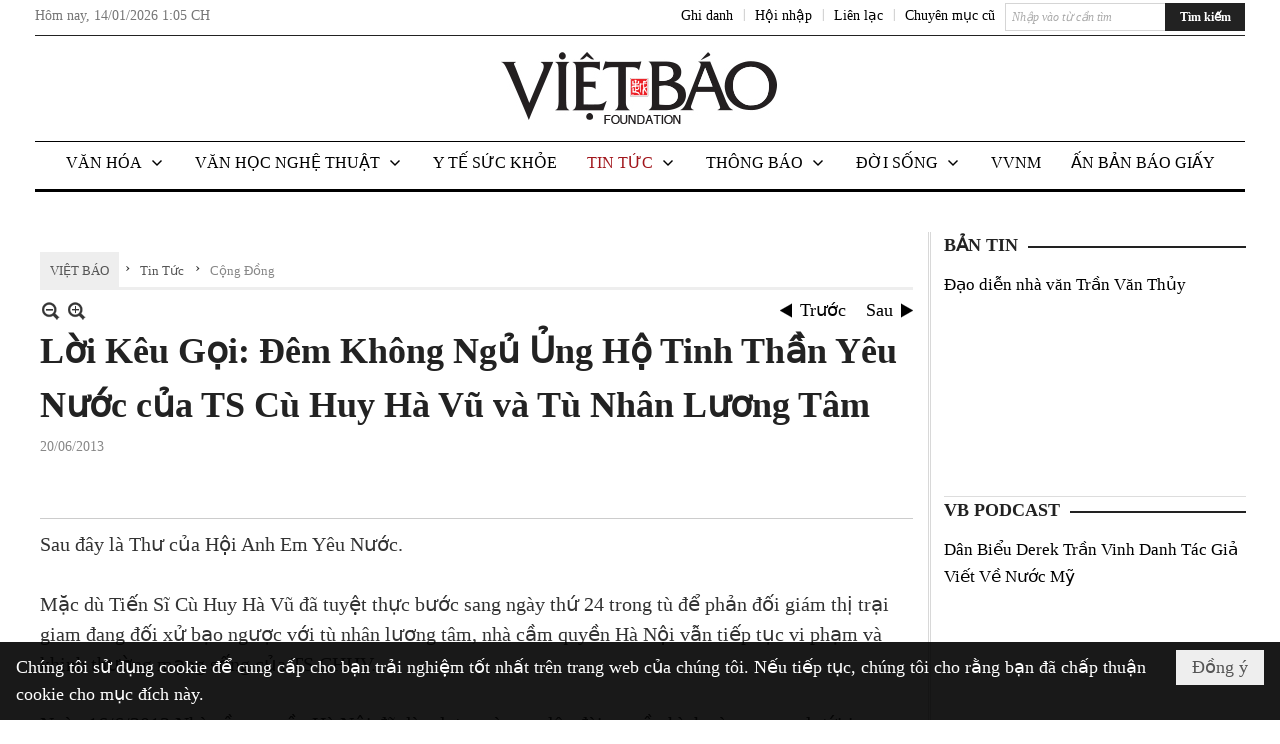

--- FILE ---
content_type: text/html; charset=utf-8
request_url: https://www.vietbao.com/a206290/loi-keu-goi-dem-khong-ngu-ung-ho-tinh-than-yeu-nuoc-cua-ts-cu-huy-ha-vu-va-tu-nhan-luong-tam
body_size: 27530
content:
<!DOCTYPE html><html lang="vi-VN" data-culture="vi-VN"><head><title>Lời Kêu Gọi: Đêm Không Ngủ Ủng Hộ Tinh Thần Yêu Nước của TS Cù Huy Hà Vũ và Tù Nhân Lương Tâm - Cộng Đồng - Việt Báo Foundation – A Nonprofit 501 (c)(3) Organization</title><meta http-equiv="Content-Type" content="text/html; charset=utf-8" /><meta charset="utf-8" /><meta name="viewport" content="width=device-width, initial-scale=1.0, maximum-scale=5" /><meta name="format-detection" content="telephone=no" /><link href="https://www.vietbao.com/rss/113/cong-dong" rel="alternate" title="Việt Báo Foundation – A Nonprofit 501 (c)(3) Organization - Cộng Đồng [RSS]" type="application/rss+xml" /><meta itemscope itemtype="http://schema.org/Article" itemref="meta_publisher dltp_date dltp_name mt_entitypage dltp_image"/><meta id="mt_description" itemprop="description" content="  Mặc dù Tiến Sĩ Cù Huy Hà Vũ đã tuyệt thực bước sang ngày thứ 24 trong tù để phản đối giám thị trại giam đang đối xử bạo ngược với tù nhân lương tâm,  "/><meta id="mt_entitypage" itemprop="mainEntityOfPage" content="/"/><meta property="og:type" content="article"/><meta property="og:site_name" content="Việt Báo Foundation – A Nonprofit 501 (c)(3) Organization"/><meta property="og:url" content="https://www.vietbao.com/a206290/loi-keu-goi-dem-khong-ngu-ung-ho-tinh-than-yeu-nuoc-cua-ts-cu-huy-ha-vu-va-tu-nhan-luong-tam"/><meta itemprop="og:headline" content="Lời Kêu Gọi: Đêm Không Ngủ Ủng Hộ Tinh Thần Yêu Nước của TS Cù Huy Hà Vũ và Tù Nhân Lương Tâm"/><meta itemprop="og:description" content="  Mặc dù Tiến Sĩ Cù Huy Hà Vũ đã tuyệt thực bước sang ngày thứ 24 trong tù để phản đối giám thị trại giam đang đối xử bạo ngược với tù nhân lương tâm,  "/><meta property="og:image" content=""/><meta property="og:title" content="Lời Kêu Gọi: Đêm Không Ngủ Ủng Hộ Tinh Thần Yêu Nước của TS Cù Huy Hà Vũ và Tù Nhân Lương Tâm"/><meta property="og:description" content="  Mặc dù Tiến Sĩ Cù Huy Hà Vũ đã tuyệt thực bước sang ngày thứ 24 trong tù để phản đối giám thị trại giam đang đối xử bạo ngược với tù nhân lương tâm,  "/><meta name="twitter:card" content="summary"/><meta name="twitter:url" content="https://www.vietbao.com/a206290/loi-keu-goi-dem-khong-ngu-ung-ho-tinh-than-yeu-nuoc-cua-ts-cu-huy-ha-vu-va-tu-nhan-luong-tam"/><meta name="twitter:title" content="Lời Kêu Gọi: Đêm Không Ngủ Ủng Hộ Tinh Thần Yêu Nước của TS Cù Huy Hà Vũ và Tù Nhân Lương Tâm"/><meta name="twitter:description" content="  Mặc dù Tiến Sĩ Cù Huy Hà Vũ đã tuyệt thực bước sang ngày thứ 24 trong tù để phản đối giám thị trại giam đang đối xử bạo ngược với tù nhân lương tâm,  "/><meta name="twitter:image" content=""/><script type="text/javascript" src="https://vnvnspr.vnvn.net/cmd/vnvn_jobs?d=www.vietbao.com"></script><meta name="author" content="Việt Báo Foundation – A Nonprofit 501 (c)(3) Organization"/><meta name="keywords" content="vietnamese daily news tin tuc vietbao"/><meta name="description" content="  Mặc dù Tiến Sĩ Cù Huy Hà Vũ đã tuyệt thực bước sang ngày thứ 24 trong tù để phản đối giám thị trại giam đang đối xử bạo ngược với tù nhân lương tâm,  "/><meta id="meta_author" itemprop="author" content="Dân Việt"/><meta property="og:author" content="Dân Việt"/><!-- Google tag (gtag.js) -->
<script async src="https://www.googletagmanager.com/gtag/js?id=G-W51ZMCQ1K2"></script>
<script>
  window.dataLayer = window.dataLayer || [];
  function gtag(){dataLayer.push(arguments);}
  gtag('js', new Date());

  gtag('config', 'G-W51ZMCQ1K2');
</script><link href="/content/themes/owner/vietbao_com/css/BQDeANWcLQflP2G2BU2WxtvZqLUFTZbG29motfx8n6KwMqtN.fcss" rel="preload" as="style"/><link href="/content/themes/owner/vietbao_com/css/AQAgADPDHXcz3TLr4d-LQPPfvuvh34tA89--6zPDHXcz3TLr.fcss" rel="preload" as="style"/><link href="/content/themes/owner/vietbao_com/css/DgArAxyO_5GfGmpyK8uFjrWYeb4ry4WOtZh5vtPbaFvTiVAm.fcss" rel="preload" as="style"/><link href="/content/themes/owner/vietbao_com/browser/AwBQACvhlYjpTt-fONop-OQf2YU42in45B_ZhXsQwLOIvDBp.fcss" rel="preload" as="style"/><link href="/content/themes/owner/vietbao_com/css/BQDeANWcLQflP2G2BU2WxtvZqLUFTZbG29motfx8n6KwMqtN.fcss" rel="stylesheet" type="text/css"/><link href="/content/themes/owner/vietbao_com/css/AQAgADPDHXcz3TLr4d-LQPPfvuvh34tA89--6zPDHXcz3TLr.fcss" rel="stylesheet" type="text/css"/><link href="/content/themes/owner/vietbao_com/css/DgArAxyO_5GfGmpyK8uFjrWYeb4ry4WOtZh5vtPbaFvTiVAm.fcss" rel="stylesheet" type="text/css"/><link href="/content/themes/owner/vietbao_com/browser/AwBQACvhlYjpTt-fONop-OQf2YU42in45B_ZhXsQwLOIvDBp.fcss" rel="stylesheet" type="text/css"/><noscript><link type="text/css" rel="stylesheet" href="/content/themes/owner/vietbao_com/css/AQAmAFK-ruuB0U3kTE4han0uQxpMTiFqfS5DGlK-ruuB0U3k.fcss"/></noscript><link rel="canonical" href="https://www.vietbao.com/a206290/loi-keu-goi-dem-khong-ngu-ung-ho-tinh-than-yeu-nuoc-cua-ts-cu-huy-ha-vu-va-tu-nhan-luong-tam" /><link rel="icon" sizes="192x192" href="https://www.vietbao.com/images/file/NiW3mrsa2wgBAtwU/w200/app-mask-512.png"/><link rel="icon" sizes="128x128" href="https://www.vietbao.com/images/file/NiW3mrsa2wgBAtwU/w150/app-mask-512.png"/><link rel="apple-touch-icon" href="https://www.vietbao.com/images/file/NiW3mrsa2wgBAtwU/app-mask-512.png"/><link rel="apple-touch-icon" sizes="76x76" href="https://www.vietbao.com/images/file/NiW3mrsa2wgBAtwU/w100/app-mask-512.png"/><link rel="apple-touch-icon" sizes="120x120" href="https://www.vietbao.com/images/file/NiW3mrsa2wgBAtwU/w150/app-mask-512.png"/><link rel="apple-touch-icon" sizes="152x152" href="https://www.vietbao.com/images/file/NiW3mrsa2wgBAtwU/w200/app-mask-512.png"/><meta name="apple-mobile-web-app-title" content="Việt&#32;Báo&#32;Foundation"/><meta name="application-name" content="Việt&#32;Báo&#32;Foundation"/><link rel="shortcut icon" type="image/x-icon" href="https://www.vietbao.com/images/file/q-nMbFJ91wgBAmEn/favicon.png"/><script id="script_loader_init">document.cookie='fn_screen='+window.innerWidth+'x'+window.innerHeight+'; path=/';if(!$)var _$=[],_$$=[],$=function(f){_$.push(f)},js_loader=function(f){_$$.push(f)}</script><script type="text/javascript">(function(){var l=window.language,a={"message":"Thông báo","ok":"Đồng ý","cancel":"Hủy lệnh","close":"Đóng lại","enable_cookie":"Trình duyệt của bạn đã tắt cookie. Hãy chắc chắn rằng cookie được bật và thử lại.","":""};if(!l){l=window.language={}}for(var n in a){if(!l[n])l[n]=a[n]}})()</script><style type="text/css">
body {}
.show_inLarge { display: block;}
.show_inMobile { display: none;}
.searchMobile .nw_lym_content { padding-left: 10px;  padding-right: 10px;}
.pd_description {  padding-bottom: 0!important;}
.imgFull { width: 100%!important; height: auto!important;}
.vb_parentnews3 .pl_row_first .pl_author:after {
    color: #666;
    content: "";
    font-size: 13px;
    line-height: 100%;
    padding-left: 0;
    padding-right: 0;
}

/*#region TopMenuSub */
.vb_menuStyleSub  { text-align: center;}
.vb_menuStyleSub .nw_menu_horizontalsub .nw_menu_root { display: inline-block; width: 100%;}
.vb_menuStyleSub .nw_menu_horizontalsub { background: #fff; border-bottom: 0; padding-bottom: 0; height: 47px;}
	.vb_menuStyleSub .nw_menu_horizontalsub ul, .vb_menuStyleSub .nw_menu_horizontalsub li { list-style: none; outline-style: none; margin: 0; padding: 0; list-style-position: outside; }
	.vb_menuStyleSub .nw_menu_horizontalsub .liMenu { display: inline-block; float: none; }
		.vb_menuStyleSub .nw_menu_horizontalsub .liMenu .aMenu { text-align: left; display: block; background-color: #fff!important; height: 47px; text-transform: uppercase; color: #000; font-size: 16px; font-weight: 500; padding: 7px 15px 5px; }
		.vb_menuStyleSub .nw_menu_horizontalsub .liMenu .nw_menu_icon { display: block; float: left; margin: 4px 7px 0 -23px; width: 16px; height: 16px; background-repeat: no-repeat; background-position: center center; }

		.vb_menuStyleSub .nw_menu_horizontalsub .liMenu.liMenuOpen { z-index: 1000; }
		.vb_menuStyleSub .nw_menu_horizontalsub .liMenu.liMenuHover > .aMenu,
		.vb_menuStyleSub .nw_menu_horizontalsub .liMenu:hover > .aMenu,
		.vb_menuStyleSub .nw_menu_horizontalsub .liMenu.liMenuActive > .aMenu { color: #a1161c; background-color: #fff;}
		.vb_menuStyleSub .nw_menu_horizontalsub .liMenu.liMenuHasIcon > .aMenu { padding-left: 38px; }
		.vb_menuStyleSub .nw_menu_horizontalsub .liMenu.liMenuHasChild > .aMenu { padding-right: 38px; }

	.nw_menu_horizontalsub .ulMenu_0 > .liMenu > .ulMenu { border-top: 3px solid #000; overflow-x: hidden; overflow-y: auto;  -webkit-overflow-scrolling: touch; max-height: calc(100vh - 200px); --conversation-list-height: calc(100vh - 200px); --conversation-list-height-have-title-bar: calc(100vh - 200px); --update-btn-height: 0px; }
	.vb_menuStyleSub .nw_menu_horizontalsub .ulMenu_0>.liMenu>.ulMenu {display:none !important}
	.vb_menuStyleSub .nw_menu_horizontalsub .ulMenu_0 >.liMenu.liMenuHold > .ulMenu { display:none !important; } 
	.vb_menuStyleSub .nw_menu_horizontalsub .ulMenu_0 >.liMenu.liMenuHover > .ulMenu { display:flex !important; } 
	.vb_menuStyleSub .nw_menu_horizontalsub .ulMenu_0 { background: #fff; z-index: 900; }
		.vb_menuStyleSub .nw_menu_horizontalsub .ulMenu_0 > .liMenu > .ulMenu { min-height: 80px; background: #fff; padding: 20px; position: absolute; width: 100%; max-width: 1600px; margin: 0 auto; z-index: 5; top: 100%; left: 0; right: 0; display: none; -webkit-box-shadow: 0px 2px 5px rgba(0, 0, 0, 0.4); -moz-box-shadow: 0px 2px 5px rgba(0, 0, 0, 0.4); box-shadow: 0px 2px 5px rgba(0, 0, 0, 0.4); -webkit-box-sizing:border-box; -ms-box-sizing:border-box; box-sizing:border-box;}
		.vb_menuStyleSub .nw_menu_horizontalsub .ulMenu_0 > .liMenu.liMenuHold > .aMenu { color: #a1161c;}
		.vb_menuStyleSub .nw_menu_horizontalsub .ulMenu_0 > .liMenu.liMenuHold > .ulMenu { display: block; -nw-opacity: 1 !important; }
		.vb_menuStyleSub .nw_menu_horizontalsub .ulMenu_0 > .liMenu.liMenuHover > .ulMenu { z-index: 10; display: flex!important; display: -webkit-flex!important; flex-flow: row wrap; -webkit-flex-flow: row wrap; }

	.vb_menuStyleSub .nw_menu_horizontalsub .ulMenu .ulMenu .liMenu { position: relative; display: block; float: none; flex-grow: 1; -webkit-flex-grow: 1; vertical-align: top; }
	.vb_menuStyleSub .nw_menu_horizontalsub .ulMenu .ulMenu .liMenu {  width: 20%; max-width: 20%;}
		.vb_menuStyleSub .nw_menu_horizontalsub .ulMenu .ulMenu .liMenu .aMenu { background-color: #fff; padding-bottom: 6px; color: #000; font-size: 17px; text-transform: none; font-weight: 500;}
		.vb_menuStyleSub .nw_menu_horizontalsub .ulMenu .ulMenu .liMenu.liMenuHover > .aMenu,
		.vb_menuStyleSub .nw_menu_horizontalsub .ulMenu .ulMenu .liMenu:hover > .aMenu,
		.vb_menuStyleSub .nw_menu_horizontalsub .ulMenu .ulMenu .liMenu.liMenuActive > .aMenu { color: #a1161c;}

	.vb_menuStyleSub .nw_menu_horizontalsub .ulMenu .ulMenu_1 > .liMenu > .ulMenu,
	.vb_menuStyleSub .nw_menu_horizontalsub .ulMenu .ulMenu .ulMenu_2 > .liMenu > .ulMenu,
	.vb_menuStyleSub .nw_menu_horizontalsub .ulMenu .ulMenu .ulMenu .ulMenu_3 > .liMenu > .ulMenu { height: auto!important; top: 0!important; left: 0!important; min-width: 100%!important; max-width: 100%!important;}
	
	.vb_menuStyleSub .nw_menu_horizontalsub .ulMenu .ulMenu .ulMenu { background: #fff; display: block!important; position: relative!important; width: 100%; -webkit-box-shadow: none; -moz-box-shadow: none; box-shadow: none;}
		.vb_menuStyleSub .nw_menu_horizontalsub .ulMenu .ulMenu .ulMenu .liMenu { float: none; position: relative; width: 100%!important; min-width: 100%!important; max-width: 100%!important;}
			.vb_menuStyleSub .nw_menu_horizontalsub .ulMenu .ulMenu .ulMenu .liMenu .aMenu { background: #fff url(/images/file/MiihkKlC2ggBAjBf/icon1.png) 20px 17px no-repeat; color: #222; font-size: 15px; font-weight: 400; padding-top: 6px; padding-bottom: 6px; padding-left: 32px; border: 0;}
			.vb_menuStyleSub .nw_menu_horizontalsub .ulMenu .ulMenu .ulMenu .liMenu.liMenuHover > .aMenu,
			.vb_menuStyleSub .nw_menu_horizontalsub .ulMenu .ulMenu .ulMenu .liMenu:hover > .aMenu,
			.vb_menuStyleSub .nw_menu_horizontalsub .ulMenu .ulMenu .ulMenu .liMenu.liMenuActive > .aMenu { color: #a1161c; background-image: url(/images/file/4IM-kalC2ggBAkR2/icon1-hover.png);}
		
		.vb_menuStyleSub .nw_menu_horizontalsub .ulMenu .ulMenu .ulMenu  .ulMenu .liMenu .aMenu { background: #fff url(/images/file/XNWGZKtC2ggBAuMu/icon-submenu.png) 35px 14px no-repeat; color: #555; font-size: 13px; font-weight: 400; padding-top: 6px; padding-bottom: 6px; padding-left: 50px; }
		.vb_menuStyleSub .nw_menu_horizontalsub .ulMenu .ulMenu .ulMenu  .ulMenu .liMenu.liMenuHover > .aMenu,
			.vb_menuStyleSub .nw_menu_horizontalsub .ulMenu .ulMenu .ulMenu  .ulMenu .liMenu:hover > .aMenu,
			.vb_menuStyleSub .nw_menu_horizontalsub .ulMenu .ulMenu .ulMenu  .ulMenu .liMenu.liMenuActive > .aMenu { color: #a1161c; background-image: url(/images/file/9HtwZatC2ggBAmtM/icon-submenu-hover.png);}
		
	.vb_menuStyleSub .nw_menu_horizontalsub .nw_menu_text { display: block; overflow: hidden; padding-top: 2px; }
	.vb_menuStyleSub .nw_menu_horizontalsub .nw_menu_btn { background: url(/images/file/Fd6PmaJC2ggBAhAA/sprite-x.png) -16px -122px no-repeat; margin: 6px -23px 0 7px; width: 16px; height: 16px; display: block; float: right; }
	.vb_menuStyleSub .nw_menu_horizontalsub .ulMenu .ulMenu .nw_menu_btn { background: none; margin: 0; padding: 0; width: 0; height: 0; }
/*
	.vb_menuStyleSub .nw_menu_horizontalsub .ulMenu .ulMenu .ulMenu.ulMenuTopLeft { top: 100%; left: 0; }
	.vb_menuStyleSub .nw_menu_horizontalsub .ulMenu .ulMenu .ulMenu .ulMenu.ulMenuTopLeft { top: 100%; left: 0; }
	.vb_menuStyleSub .nw_menu_horizontalsub .ulMenu .ulMenu .ulMenu.ulMenuTopRight { top: 100%; right: 0; }
	.vb_menuStyleSub .nw_menu_horizontalsub .ulMenu .ulMenu .ulMenu .ulMenu.ulMenuTopRight { top: 100%; right: 0; }

	.vb_menuStyleSub .nw_menu_horizontalsub .ulMenu .ulMenu .ulMenu.ulMenuBottomLeft { top: 100%; left: 0; }
	.vb_menuStyleSub .nw_menu_horizontalsub .ulMenu .ulMenu .ulMenu .ulMenu.ulMenuBottomLeft { top: 100%; left: 0; }
	.vb_menuStyleSub .nw_menu_horizontalsub .ulMenu .ulMenu .ulMenu.ulMenuBottomRight { top: 100%; right: 0; }
	.vb_menuStyleSub .nw_menu_horizontalsub .ulMenu .ulMenu .ulMenu .ulMenu.ulMenuBottomRight { top: 100%; left: 0; }
*/
/*#endregion*/

.button, .button:visited { display: inline-block;}

.pd_description a, .pd_description a:visited, .pd_description a:active, .pd_description a:focus { color: #007bb7; }
.pd_description a:hover { color: #a1161c;}

/* .pd_description * { font-size: 24px;} */
.pl_brief { font-size: 20px;}

.pl_date, .pl_time, .pd_time, .pd_view, .pl_view { display: none!important;}
.nw_post_detail .pd_info .pd_date, .nw_post_detail .pd_info .pd_view { font-size: 14px;}
.vb_client_timer { font-size: 14px; padding: 2px 10px 0 0; color: #777;}
.nw_boxing .nw_boxing_title, .nw_menu_horizontal .liMenu .aMenu, .nw_menu_mobile .liMenu .aMenu, .nw_menu_mobile .liMenu .aMenu { text-transform: uppercase; }
.nw_menu_horizontal .ulMenu .ulMenu .liMenu .aMenu, .nw_menu_mobile .ulMenu .ulMenu .liMenu .aMenu, .nw_menu_mobile .ulMenu .ulMenu .liMenu .aMenu { text-transform: none;}

.div_menuRight .nw_boxing .nw_boxing_content .nw_boxing_padding { padding: 0;}

.div_userSeperator, .div_top_item { vertical-align: top;}
.vb_hotnewsSlide .pl_list .pl_row { border-bottom: 0;}
.vb_hotnewsSlide .ibox_effect_random .pl_row { padding: 0 !important;}
.ibox_effect_random .pl_row { padding: 0 !important;}
.div_tinmoi .pl_list .pl_row {border-bottom: 0;}

.pl_author { display: inline-block; margin-top: 0;}
.nw_image_caption { font-size: 15px !important;  color: #777;}
.nw_zoomcontent.normal { font-size: 20px;}
.pl_author {  vertical-align: top !important;}
.ibox_effect { overflow: hidden; width: 100% !important;}
.vb_parentnews2 .pl_list .pl_thumbnail_border, .vb_parentnews2 .pl_list .pl_thumbnail_border a, .vb_parentnews2 .pl_list .pl_thumbnail_border a img { height: auto!important;}
.nff .nff_note { font-size: 14px!important;}
.nw_post_detail .pd_upost_user > div {  font-size: 16px!important;}
.nw_post_detail .pd_header { border-bottom: 1px solid #ccc;}
.top_related  { border-top: 2px dashed #ccc; margin-top: 25px; padding-top: 15px;}
.top_related > li { font-size: 15px!important; padding-bottom: 5px;}

.div_ykien { background: #ccc; padding: 10px;}
.div_ykien .nw_boxing .nw_boxing_title,
.div_ykien .nw_boxing .nw_boxing_content,
.div_ykien .nw_lym_content { background-color: #eee;}
.div_ykien .nw_boxing .nw_boxing_title a { color: #115df5;}
.div_ykien .nw_boxing .nw_boxing_content { border-color: #115df5;}

.div_title_small .pl_list .pl_title h2 { font-size: 17px;}
/* .div_right_column .nw_box_list_brief .pl_thumbnail { margin: 5px 0;} */

.div_column {  { height: 100%; width: 100%; display: flex; display: -webkit-flex; flex-flow: row wrap; -webkit-flex-flow: row wrap;  border: 0!important;}}
.div_left_column, .div_right_column { flex-grow: 1; -webkit-flex-grow: 1; vertical-align: top; }
.div_left_column { width: 100%; padding-right: 327px;  margin-right: -327px;}
.div_right_column { width: 318px; padding-left: 13px; border-left: 3px double #d8d8d8;}
.div_right_column .nw_lym_content { padding-left: 0; padding-right: 0;}

.top_related {display: none!important;}

.div_logo1.col-no-padding .nw_lym_content { padding-left: 10px; padding-right: 10px;}
.div_scroll_top .off_scroll { display: none;}

.vb_boxnews .pl_thumbnail,
.vb_parentnews7 .pl_thumbnail {
    margin: 10px 10px 10px 0!important;
}
.nw_author_list .nw_author_alphabet a { font-size: 24px;}
.nw_author_search { padding: 10px 110px 10px 10px; -webkit-box-sizing:border-box; -ms-box-sizing:border-box; box-sizing:border-box;}
.nw_author_search .nw_author_search_btn {  margin-right: -100px;  width: 100px; min-height: 29px;}

.paddingLi li { padding-bottom: 20px;}


.vb_fullIMG .pl_thumbnail { margin: 0 0 10px 0;}
.vb_fullIMG .pl_brief { display: block!important;}
.vb_fullIMG .pl_thumbnail { float: none; margin: 5px 0; display: block!important;}
/* .vb_fullIMG .pl_row_first .pl_thumbnail_border { border: 0; padding: 0;} */
.vb_fullIMG .pl_thumbnail_border, 
.vb_fullIMG .pl_thumbnail_border a,
.vb_fullIMG .pl_thumbnail_border a img { display: block!important; width: 100%!important; height: auto;}

.nw_boxTitle {
    background-color: #fff;
    color: #222;
    font-weight: 600;
    font-size: 18px;
    padding: 0 10px 0 0;
    display: inline-block;
	text-transform: uppercase;
}
.nw_boxTitle a { color: #222;}
.nw_boxContent {
    background-color: #fff;
    border-top: 2px solid #222;
    padding-top: 13px;
    margin-top: -13px;
}

@media (max-width: 1230px) {
.div_paddingLR .nw_lym_content { padding-left: 15px; padding-right: 15px;}
}

@media (min-width: 728px) {
.show_inLarge { display: block;}
.show_inMobile { display: none;}
}
@media (max-width: 727px) {
.show_inLarge { display: none;}
.show_inMobile { display: block;}
}
@media screen and (min-width: 1px) and (max-width: 990px) {
.div2Columns { width: 100%;}
}
@media (max-width: 990px) {
.OFF_inMobile { display: none;}
.div_column { height: 100%; width: 100%; display: block; }
.div_left_column, .div_right_column { flex-grow: 1; -webkit-flex-grow: 1; vertical-align: top; width: 100%!important; }
.div_left_column { width: 100%!important; padding-right: 0!important;  margin-right: 0!important;}
.div_right_column { width: 100%!important; padding: 10px!important; border: 0!important;}
/* .div_right_column .nw_box_list_brief .pl_thumbnail {  margin: 5px 10px 0 0;} */
.ibox_effect { overflow: hidden; height: auto!important; }
.vb_parentnews3 .nw_box_list_brief .pl_row_first .pl_thumbnail { margin: 5px 10px 0 0;}

}
@media (min-width: 640px) {
.div_img_repons_120 .pl_thumbnail_border a, .div_img_repons_120 .pl_thumbnail_border a img { height: auto!important; width: 120px!important;}
.div_img_repons_240 .pl_thumbnail_border a, .div_img_repons_240 .pl_thumbnail_border a img { height: auto!important; width: 240px!important;}
}
@media (max-width: 639px) {
/* .pd_description * { font-size: 24px!important;} */
.pl_brief { font-size: 20px;}

.vb_parentnews1 .nw_box_list_brief .pl_row_first .pl_thumbnail,
.nw_box_list_brief .pl_thumbnail, .nw_post_list_brief .pl_thumbnail,
.vb_parentnews1 .pl_row_first .nw_box_list_brief .pl_thumbnail,
.vb_parentnews2 .pl_row_first .nw_box_list_brief .pl_thumbnail,
.vb_parentnews3 .pl_row_first .nw_box_list_brief .pl_thumbnail,
.vb_parentnews1 .pl_row_first .nw_post_list_brief .pl_thumbnail,
.vb_parentnews2 .pl_row_first .nw_post_list_brief .pl_thumbnail,
.vb_parentnews3 .pl_row_first .nw_post_list_brief .pl_thumbnail {  float: none; margin: 5px 0;}

.vb_parentnews1 .nw_box_list_brief .pl_thumbnail,
.vb_parentnews2 .nw_box_list_brief .pl_thumbnail,
.vb_parentnews3 .nw_box_list_brief .pl_thumbnail,
.vb_parentnews1 .nw_post_list_brief .pl_thumbnail,
.vb_parentnews2 .nw_post_list_brief .pl_thumbnail,
.vb_parentnews3 .nw_post_list_brief .pl_thumbnail {  float: left; margin: 5px 10px 0 0;}
.pl_list .pl_thumbnail_border a,
.pl_list .pl_thumbnail_border a img { width: 100%!important; height: auto!important;}
.div_top_item { padding: 0;}
.pl_list .pl_thumbnail_border a { display: inline-block;}
.pl_list .pl_thumbnail_border a, .pl_list .pl_thumbnail_border a img,
.div_img_repons_120 .pl_thumbnail_border a, .div_img_repons_120 .pl_thumbnail_border a img,
.div_img_repons_240 .pl_thumbnail_border a, .div_img_repons_240 .pl_thumbnail_border a img { max-width: 100%!important; height: auto!important; width: auto!important;}
.pl_list .pl_thumbnail_border { text-align: center;}

.nw_author_list .nw_author_ul li { float: none!important; width: 100%!important;}
.vb_client_timer.off_mobile { display: none!important;}

}
@media (max-width: 320px) {
.off_mobile { display: none;}
}
@media only screen and (min-device-width: 100px) and (max-device-width: 5000px) and (orientation:portrait) and (-webkit-min-device-pixel-ratio: 2) {
  .region_member, .div_top_item, .region_member .div_show_large { margin-top: 0!important; vertical-align: top;}
}
@media only screen and (min-device-width: 100px) and (max-device-width: 5000px) and (orientation:landscape) and (-webkit-min-device-pixel-ratio: 2) {
  .region_member, .div_top_item, .region_member .div_show_large { margin-top: 0!important; vertical-align: top;}
}
	.visible-mobile{display:none !important}
	.visible-tablet{display:none !important}
	.visible-classic{display:none !important}
</style><style type="text/css" media="all">.nw_pagepost_hascontent_visible{display:block}.nw_pagepost_hascontent_hidden{display:none}</style></head><body class="lang_vi  css_device_Modern"><div id="meta_publisher" itemprop="publisher" itemscope itemtype="https://schema.org/Organization"><div itemprop="logo" itemscope itemtype="https://schema.org/ImageObject"><meta itemprop="url" content="https://vietbao.com/images/file/DcUXEIsU2wgBAPQD/vietbao-logo-295-x75.jpg"/><meta itemprop="width" content="295"/><meta itemprop="height" content="75"/></div><meta itemprop="name" content="Việt&#32;Báo&#32;Foundation&#32;–&#32;A&#32;Nonprofit&#32;501&#32;(c)(3)&#32;Organization"/><meta itemprop="url" content="https://vietbao.com/"/></div><div class="bg_body_head"><div></div></div><div class="bg_body"><div id="nw_root" class="nw_root"><div class="nw_lym_area nw_lym_container"><div class="nw_lym_row" data-name="Dòng" id="nwwg_5" data-wid="5"><div class="nw_lym_content"><div class="nw_widget" data-name="DFP" id="nwwg_5619" data-wid="5619"><script type="text/javascript" src="https://securepubads.g.doubleclick.net/tag/js/gpt.js" async=""></script><script type="text/javascript">var googletag = googletag || {};googletag.cmd = googletag.cmd || []; googletag.cmd.push(function() {googletag.defineSlot('/5464244/336x280', [[300, 250], [336, 280]], 'div-gpt-ad-1541014537025-0').addService(googletag.pubads()); googletag.defineSlot('/5464244/VB72890TOP', ['fluid', [320, 40], [728, 90]], 'div-gpt-ad-1579063274712-0').addService(googletag.pubads()); googletag.defineSlot('/5464244/VB72890MIDDLE', [728, 90], 'div-gpt-ad-1579063638576-0').addService(googletag.pubads()); googletag.defineSlot('/5464244/VB300250RIGHTTOP', [300, 250], 'div-gpt-ad-1579063606524-0').addService(googletag.companionAds()).addService(googletag.pubads()); googletag.defineSlot('/5464244/VBARTICLEDETAIL', [[728, 90],[300, 600]], 'div-gpt-ad-1579063719434-0').addService(googletag.companionAds()).addService(googletag.pubads()); googletag.defineSlot('/5464244/VB300250RIGHTMIDDLE', [300, 250], 'div-gpt-ad-1580344301137-0').addService(googletag.companionAds()).addService(googletag.pubads()); googletag.defineSlot('/5464244/VB300250RIGHTBOTTOM', [300, 250], 'div-gpt-ad-1582515392978-0').addService(googletag.companionAds()).addService(googletag.pubads()); googletag.defineSlot('/5464244/VB300600RIGHT', [300, 600], 'div-gpt-ad-1593398914201-0').addService(googletag.pubads()); googletag.defineSlot('/5464244/ARTICLEDETAILCENTER', [[728, 90],[300, 600]], 'div-gpt-ad-1596509203744-0').addService(googletag.pubads()); googletag.defineSlot('/5464244/VBRIGHT300X750', [300, 750], 'div-gpt-ad-1638233169707-0').addService(googletag.pubads()); googletag.defineSlot('/5464244/VIETBAO1070x250', [1180, 250], 'div-gpt-ad-1641525438150-0').addService(googletag.pubads()); googletag.defineSlot('/5464244/VB300x250MOBILETOP', [300, 250], 'div-gpt-ad-1621249569839-0').addService(googletag.pubads()); googletag.pubads().enableSingleRequest(); googletag.pubads().collapseEmptyDivs(); googletag.pubads().enableVideoAds(); googletag.companionAds().setRefreshUnfilledSlots(true); googletag.enableServices()}); </script></div><div class="clear"></div></div></div><div class="nw_lym_row slideInDown_menu" data-name="ScrolTop" id="myScrollFixed" data-wid="5246"><div class="nw_lym_area"><div class="nw_lym_row" data-name="Row" id="nwwg_5247" data-wid="5247"><div class="nw_lym_content"><div class="clear"></div></div></div><div class="nw_lym_row div_top&#32;col-no-padding" data-name="region_top" id="nwwg_5250" data-wid="5250"><div class="nw_lym_area"><div class="nw_lym_row region_maxwidth2&#32;region_top" style="position:&#32;relative;&#32;padding-top:&#32;3px;&#32;padding-bottom:&#32;3px;" data-name="region_maxwidth" id="nwwg_5251" data-wid="5251"><div class="nw_lym_area"><div class="nw_lym_row" data-name="Row" id="nwwg_5252" data-wid="5252"><div class="nw_lym_area"><div class="nw_lym_row" data-name="Row" id="nwwg_5594" data-wid="5594"><div class="nw_lym_content"><div class="nw_widget vb_client_timer&#32;off_mobile" style="float:&#32;left;" data-name="CLIENT&#32;TIMER" id="nwwg_5254" data-wid="5254"><div class="nw_boxing_padding nw_adspot nw_ver_adspotgroup" id="adspotgroup_id__5254"><div class="nw_ver_adspotgroup_h"><div id="adspot_id__368"><div data-load="1"><div>Hôm nay, <span id="vb_timenow">&nbsp;</span></div><script type="text/javascript">
$(function(){
	var f = function(){
		var d = new Date();
		$('#vb_timenow').text(Globalize.format(d, "g"));
	};
	f();
})
</script></div><div class="clear"></div></div></div></div></div><div class="nw_widget show_inLarge" style="float:&#32;right;&#32;margin-left:&#32;10px;" data-name="SEARCH" id="nwwg_5863" data-wid="5863"><div class="nw_boxing_padding"><div class="nw_search"><form action="/search" method="get"><input type="hidden" value="L2EyMDYyOTAvbG9pLWtldS1nb2ktZGVtLWtob25nLW5ndS11bmctaG8tdGluaC10aGFuLXlldS1udW9jLWN1YS10cy1jdS1odXktaGEtdnUtdmEtdHUtbmhhbi1sdW9uZy10YW0" name="r" /><input name="k" maxlength="48" class="textbox nw_search_txt" type="text" placeholder="Nhập vào từ cần tìm" /><input class="button nw_search_btn" type="submit" value="Tìm kiếm" /><div class="clear"></div></form></div></div></div><div class="nw_widget" style="float:&#32;right;&#32;font-size:&#32;14px;&#32;padding:&#32;0;&#32;margin-top:&#32;2px;" data-name="CONTACT&#32;TOP" id="nwwg_5256" data-wid="5256"><div class="nw_boxing_padding nw_adspot nw_ver_adspotgroup" id="adspotgroup_id__5256"><div class="nw_ver_adspotgroup_h"><div id="adspot_id__369"><div class="nw_async noscript" data-type="adspot" data-src="/banner/369/638107301615346436/635230020230327001"><noscript><iframe class="adspot_iframe" src="/banner/369/638107301615346436/635230020230327001" style="border:0"></iframe></noscript></div><div class="clear"></div></div></div></div></div><div class="nw_widget region_member" style="float:&#32;right;&#32;margin-top:&#32;2px;" data-name="LOGIN&#32;-&#32;REGISTER" id="nwwg_5257" data-wid="5257"><div class="div_show_large"><span class="div_top_item"><a href="/user/register/L2EyMDYyOTAvbG9pLWtldS1nb2ktZGVtLWtob25nLW5ndS11bmctaG8tdGluaC10aGFuLXlldS1udW9jLWN1YS10cy1jdS1odXktaGEtdnUtdmEtdHUtbmhhbi1sdW9uZy10YW0" target="_self">Ghi danh</a></span><span class="div_userSeperator">|</span><span class="div_top_item"><a href="/login/L2EyMDYyOTAvbG9pLWtldS1nb2ktZGVtLWtob25nLW5ndS11bmctaG8tdGluaC10aGFuLXlldS1udW9jLWN1YS10cy1jdS1odXktaGEtdnUtdmEtdHUtbmhhbi1sdW9uZy10YW0" target="_self">Hội nhập</a></span></div><div class="div_show_small"><span class="div_top_item"><a href="/user/register/L2EyMDYyOTAvbG9pLWtldS1nb2ktZGVtLWtob25nLW5ndS11bmctaG8tdGluaC10aGFuLXlldS1udW9jLWN1YS10cy1jdS1odXktaGEtdnUtdmEtdHUtbmhhbi1sdW9uZy10YW0" target="_self"><img src="/images/site/blank.png" style="float: none; clear: both; margin: 2px auto 0 auto;" data-info="16,16" alt="Ghi danh" title="Ghi danh" width="16" height="16" class="imglazy" data-original="/images/file/SHskcFJ91wgBAncl/icon-register.png"/><noscript><img src="/images/file/SHskcFJ91wgBAncl/icon-register.png" style="float: none; clear: both; margin: 2px auto 0 auto;" data-info="16,16" alt="Ghi danh" title="Ghi danh" width="16" height="16"/></noscript></a></span><span class="div_userSeperator">|</span><span class="div_top_item"><a href="/login/L2EyMDYyOTAvbG9pLWtldS1nb2ktZGVtLWtob25nLW5ndS11bmctaG8tdGluaC10aGFuLXlldS1udW9jLWN1YS10cy1jdS1odXktaGEtdnUtdmEtdHUtbmhhbi1sdW9uZy10YW0" target="_self"><img src="/images/site/blank.png" style="float: none; clear: both; margin: 2px auto 0 auto;" data-info="16,16" alt="Hội nhập" title="Hội nhập" width="16" height="16" class="imglazy" data-original="/images/file/oeJpblJ91wgBAlJK/icon-login.png"/><noscript><img src="/images/file/oeJpblJ91wgBAlJK/icon-login.png" style="float: none; clear: both; margin: 2px auto 0 auto;" data-info="16,16" alt="Hội nhập" title="Hội nhập" width="16" height="16"/></noscript></a></span></div></div><div class="clear"></div></div></div><div class="clear"></div></div><div class="clear"></div></div><div class="nw_lym_row region_search&#32;search_overlay" data-name="region_search" id="search_myOverlay" data-wid="5253"><div class="nw_lym_area"><div class="nw_lym_row" data-name="Row" id="nwwg_5258" data-wid="5258"><div class="nw_lym_content"><div class="clear"></div></div></div><div class="clear"></div></div><div class="clear"></div></div><div class="clear"></div></div><div class="clear"></div></div><div class="clear"></div></div><div class="clear"></div></div><div class="nw_lym_row show_in_pc" data-name="show_in_pc" id="nwwg_5249" data-wid="5249"><div class="nw_lym_area"><div class="nw_lym_row region_maxwidth&#32;col-no-padding&#32;div_logo1" style="padding-top:&#32;10px;&#32;padding-bottom:&#32;10px;" data-name="LOGO" id="nwwg_5263" data-wid="5263"><div class="nw_lym_area"><div class="nw_lym_row" data-name="Row" id="nwwg_5265" data-wid="5265"><div class="nw_lym_content"><div class="nw_widget" data-name="LOGO&#32;VHNT" id="nwwg_5266" data-wid="5266"><div class="nw_boxing_padding nw_adspot nw_ver_adspotgroup" id="adspotgroup_id__5266"><div class="nw_ver_adspotgroup_h"><div id="adspot_id__366"><div data-load="1"><a href="/" title="Việt Báo Foundation – A Nonprofit 501 (c)(3) Organization" target="_self"><img src="/images/file/DD0_ieMz2wgBALVt/vietbao-logo-300x75.jpg" style="float: none; clear: both; margin: 5px auto; border-width: 0px; width: 300px; display: block;" data-info="300,75" width="300" height="75" alt="Việt Báo Foundation – A Nonprofit 501 (c)(3) Organization" title="Việt Báo Foundation – A Nonprofit 501 (c)(3) Organization" class="nw-img-responsive" /></a></div><div class="clear"></div></div></div></div></div><div class="clear"></div></div></div><div class="clear"></div></div><div class="clear"></div></div><div class="nw_lym_row col-no-padding" data-name="region_menu" id="nwwg_5264" data-wid="5264"><div class="nw_lym_area"><div class="nw_lym_row region_maxwidth2&#32;region_menu" data-name="region_maxwidth" id="nwwg_5267" data-wid="5267"><div class="nw_lym_area"><div class="nw_lym_row" data-name="Row" id="nwwg_5269" data-wid="5269"><div class="nw_lym_content"><div class="nw_widget vb_menuStyleSub" data-name="TOP&#32;MENU" id="nwwg_5268" data-wid="5268"><div class="nw_menu_horizontalsub nw_menu_popup"><div class="nw_boxing_padding nw_menu_container nw_menu_root"><ul class="ulMenu ulMenu_0"><li class="liMenu liMenuFirst liMenuHasChild"><a tabindex="0" class="aMenu" href="/p301408/van-hoa" title="Văn Hóa" role="button" aria-expanded="false" id="ZCuc6M0ojHGw"><span class="nw_menu_btn"></span><span class="nw_menu_text">Văn Hóa</span></a><ul class="ulMenu ulMenu_1" aria-hidden="true" aria-labelledby="ZCuc6M0ojHGw"><li class="liMenu liMenuFirst"><a tabindex="-1" class="aMenu" href="/p301418/diem-sach" title="Điểm Sách"><span class="nw_menu_text">Điểm Sách</span></a></li><li class="liMenu"><a tabindex="-1" class="aMenu" href="/p301419/van-nghe" title="Văn Nghệ"><span class="nw_menu_text">Văn Nghệ</span></a></li><li class="liMenu"><a tabindex="-1" class="aMenu" href="/p301420/van-hoc" title="Văn Học"><span class="nw_menu_text">Văn Học</span></a></li><li class="liMenu"><a tabindex="-1" class="aMenu" href="/p301421/kien-truc" title="Kiến Trúc"><span class="nw_menu_text">Kiến Trúc</span></a></li><li class="liMenu liMenuLast"><a tabindex="-1" class="aMenu" href="/p301422/ton-giao" title="Tôn Giáo"><span class="nw_menu_text">Tôn Giáo</span></a></li></ul></li><li class="liMenu liMenuHasChild"><a tabindex="0" class="aMenu" href="/p301404/van-hoc-nghe-thuat" title="Văn Học Nghệ Thuật" role="button" aria-expanded="false" id="cPmwsAowjcqk"><span class="nw_menu_btn"></span><span class="nw_menu_text">Văn Học Nghệ Thuật</span></a><ul class="ulMenu ulMenu_1" aria-hidden="true" aria-labelledby="cPmwsAowjcqk"><li class="liMenu liMenuFirst"><a tabindex="-1" class="aMenu" href="/p301417/van-hoa-nghe-thuat" title="Văn Hóa – Nghệ Thuật"><span class="nw_menu_text">Văn Hóa – Nghệ Thuật</span></a></li><li class="liMenu"><a tabindex="-1" class="aMenu" href="/p301414/truyen-ky" title="Truyện / Ký"><span class="nw_menu_text">Truyện / Ký</span></a></li><li class="liMenu"><a tabindex="-1" class="aMenu" href="/p301416/hoi-hoa" title="Hội Họa"><span class="nw_menu_text">Hội Họa</span></a></li><li class="liMenu"><a tabindex="-1" class="aMenu" href="/p301415/tho" title="Thơ"><span class="nw_menu_text">Thơ</span></a></li><li class="liMenu liMenuLast liMenuHasIcon"><a tabindex="-1" class="aMenu" href="/p316377/ba-dieu-bon-chuyen" title="Ba Điều Bốn Chuyện"><span class="nw_menu_icon" style="background-image:url(/images/file/5gnxURUB3AgBAEEV/w16/3-dieu-4-chuyen-logo.jpg);width:16px;height:16px"></span><span class="nw_menu_text">Ba Điều Bốn Chuyện</span></a></li></ul></li><li class="liMenu"><a tabindex="0" class="aMenu" href="/p319376/y-te-suc-khoe" title="Y Tế Sức Khỏe"><span class="nw_menu_text">Y Tế Sức Khỏe</span></a></li><li class="liMenu liMenuHasChild liMenuHasActive liMenuHold"><a tabindex="0" class="aMenu" href="/p301409/tin-tuc" title="Tin Tức" role="button" aria-expanded="false" id="NV5sv8eSO9XV"><span class="nw_menu_btn"></span><span class="nw_menu_text">Tin Tức</span></a><ul class="ulMenu ulMenu_1 ulMenuHasActive" aria-hidden="true" aria-labelledby="NV5sv8eSO9XV"><li class="liMenu liMenuFirst"><a tabindex="-1" class="aMenu" href="/p321826/50-nam" title="50 Năm Nhìn Lại"><span class="nw_menu_text">50 Năm Nhìn Lại</span></a></li><li class="liMenu"><a tabindex="-1" class="aMenu" href="/p318779/bau-cu-2024" title="Bầu Cử 2024"><span class="nw_menu_text">Bầu Cử 2024</span></a></li><li class="liMenu"><a tabindex="-1" class="aMenu" href="/p112/binh-luan" title="Bình Luận"><span class="nw_menu_text">Bình Luận</span></a></li><li class="liMenu liMenuActive"><a tabindex="-1" class="aMenu" href="/p113/cong-dong" title="Cộng Đồng"><span class="nw_menu_text">Cộng Đồng</span></a></li><li class="liMenu"><a tabindex="-1" class="aMenu" href="/p302257/covid-19" title="COVID-19"><span class="nw_menu_text">COVID-19</span></a></li><li class="liMenu"><a tabindex="-1" class="aMenu" href="/p236582/cuoi-tuan-lich-sinh-hoat-cong-dong" title="Cuối Tuần"><span class="nw_menu_text">Cuối Tuần</span></a></li><li class="liMenu"><a tabindex="-1" class="aMenu" href="/p126/cuoi-tuan" title="Đây đó"><span class="nw_menu_text">Đây đó</span></a></li><li class="liMenu"><a tabindex="-1" class="aMenu" href="/p127/dia-oc" title="Địa Ốc"><span class="nw_menu_text">Địa Ốc</span></a></li><li class="liMenu"><a tabindex="-1" class="aMenu" href="/p128/gia-dinh" title="Gia Đình"><span class="nw_menu_text">Gia Đình</span></a></li><li class="liMenu"><a tabindex="-1" class="aMenu" href="/p255954/hinh-trong-ngay" title="Hình trong ngày"><span class="nw_menu_text">Hình trong ngày</span></a></li><li class="liMenu"><a tabindex="-1" class="aMenu" href="/p114/hoa-ky-ngay-nay" title="Hoa Kỳ Ngày Nay"><span class="nw_menu_text">Hoa Kỳ Ngày Nay</span></a></li><li class="liMenu"><a tabindex="-1" class="aMenu" href="/p116/kinh-te-tai-chanh" title="Kinh Tế - Tài Chánh"><span class="nw_menu_text">Kinh Tế - Tài Chánh</span></a></li><li class="liMenu"><a tabindex="-1" class="aMenu" href="/p129/nguoi-viet-dat-my" title="Nguời Việt Đất Mỹ"><span class="nw_menu_text">Nguời Việt Đất Mỹ</span></a></li><li class="liMenu"><a tabindex="-1" class="aMenu" href="/p117/suc-khoe" title="Sức Khỏe"><span class="nw_menu_text">Sức Khỏe</span></a></li><li class="liMenu"><a tabindex="-1" class="aMenu" href="/p119/the-gioi" title="Thế Giới"><span class="nw_menu_text">Thế Giới</span></a></li><li class="liMenu"><a tabindex="-1" class="aMenu" href="/p131/thieu-nhi" title="Thiếu Nhi"><span class="nw_menu_text">Thiếu Nhi</span></a></li><li class="liMenu"><a tabindex="-1" class="aMenu" href="/p226674/thong-bao-dac-biet" title="Thông Báo Đặc Biệt"><span class="nw_menu_text">Thông Báo Đặc Biệt</span></a></li><li class="liMenu"><a tabindex="-1" class="aMenu" href="/p137/thong-tin-doi-song" title="Thông Tin - Đời Sống"><span class="nw_menu_text">Thông Tin - Đời Sống</span></a></li><li class="liMenu"><a tabindex="-1" class="aMenu" href="/p121/thu-sai-gon" title="Thư Sài Gòn"><span class="nw_menu_text">Thư Sài Gòn</span></a></li><li class="liMenu"><a tabindex="-1" class="aMenu" href="/p226937/tin-cong-nghe" title="Tin Công Nghệ"><span class="nw_menu_text">Tin Công Nghệ</span></a></li><li class="liMenu"><a tabindex="-1" class="aMenu" href="/p122/tin-trong-ngay" title="Tin Trong Ngày"><span class="nw_menu_text">Tin Trong Ngày</span></a></li><li class="liMenu"><a tabindex="-1" class="aMenu" href="/p139/van-hoc-nghe-thuat" title="Văn Học Nghệ Thuật"><span class="nw_menu_text">Văn Học Nghệ Thuật</span></a></li><li class="liMenu"><a tabindex="-1" class="aMenu" href="/p124/viet-nam" title="Việt Nam"><span class="nw_menu_text">Việt Nam</span></a></li><li class="liMenu"><a tabindex="-1" class="aMenu" href="/p140/xe-hoi" title="Xe Hơi"><span class="nw_menu_text">Xe Hơi</span></a></li><li class="liMenu"><a tabindex="-1" class="aMenu" href="/p302901/quan-diem" title="Quan Điểm"><span class="nw_menu_text">Quan Điểm</span></a></li><li class="liMenu"><a tabindex="-1" class="aMenu" href="/p316025/song-ngu" title="Song Ngữ"><span class="nw_menu_text">Song Ngữ</span></a></li><li class="liMenu liMenuLast"><a tabindex="-1" class="aMenu" href="/p321329/vb-podcasts" title="VB Podcasts"><span class="nw_menu_text">VB Podcasts</span></a></li></ul></li><li class="liMenu liMenuHasChild"><a tabindex="0" class="aMenu" href="/p301410/thong-bao" title="Thông Báo" role="button" aria-expanded="false" id="7Qn0qrOQnXah"><span class="nw_menu_btn"></span><span class="nw_menu_text">Thông Báo</span></a><ul class="ulMenu ulMenu_1" aria-hidden="true" aria-labelledby="7Qn0qrOQnXah"><li class="liMenu liMenuFirst liMenuHasChild"><a tabindex="-1" class="aMenu" href="/p301430/phan-uu" title="Phân Ưu" role="button" aria-expanded="false" id="LNRmAortYF2V"><span class="nw_menu_btn"></span><span class="nw_menu_text">Phân Ưu</span></a><ul class="ulMenu ulMenu_2" aria-hidden="true" aria-labelledby="LNRmAortYF2V"><li class="liMenu liMenuFirst liMenuLast"><a tabindex="-1" class="aMenu" href="/p312368/nhac-si-cung-tien" title="Nhạc sĩ Cung Tiến"><span class="nw_menu_text">Nhạc sĩ Cung Tiến</span></a></li></ul></li><li class="liMenu"><a tabindex="-1" class="aMenu" href="/p301431/cao-pho" title="Cáo Phó"><span class="nw_menu_text">Cáo Phó</span></a></li><li class="liMenu"><a tabindex="-1" class="aMenu" href="/p302304/tb-cong-dong" title="TB Cộng Đồng"><span class="nw_menu_text">TB Cộng Đồng</span></a></li><li class="liMenu liMenuLast"><a tabindex="-1" class="aMenu" href="/p312908/cam-ta" title="Cảm Tạ"><span class="nw_menu_text">Cảm Tạ</span></a></li></ul></li><li class="liMenu liMenuHasChild"><a tabindex="0" class="aMenu" href="/p301411/doi-song" title="Đời Sống" role="button" aria-expanded="false" id="fUYmf3uAh17e"><span class="nw_menu_btn"></span><span class="nw_menu_text">Đời Sống</span></a><ul class="ulMenu ulMenu_1" aria-hidden="true" aria-labelledby="fUYmf3uAh17e"><li class="liMenu liMenuFirst"><a tabindex="-1" class="aMenu" href="/p301432/tham-my" title="Thẩm Mỹ"><span class="nw_menu_text">Thẩm Mỹ</span></a></li><li class="liMenu"><a tabindex="-1" class="aMenu" href="/p301433/suc-khoe" title="Sức Khỏe"><span class="nw_menu_text">Sức Khỏe</span></a></li><li class="liMenu"><a tabindex="-1" class="aMenu" href="/p301434/giai-tri" title="Giải Trí"><span class="nw_menu_text">Giải Trí</span></a></li><li class="liMenu"><a tabindex="-1" class="aMenu" href="/p301435/am-thuc" title="Ẩm Thực"><span class="nw_menu_text">Ẩm Thực</span></a></li><li class="liMenu liMenuLast"><a tabindex="-1" class="aMenu" href="/p319609/doi-song" title="Đời Sống"><span class="nw_menu_text">Đời Sống</span></a></li></ul></li><li class="liMenu"><a tabindex="0" class="aMenu" href="https://vvnm.vietbao.com" target="_blank" title="VVNM"><span class="nw_menu_text">VVNM</span></a></li><li class="liMenu liMenuLast"><a tabindex="0" class="aMenu" href="/p316344/an-ban-bao-giay" title="Ấn Bản Báo Giấy"><span class="nw_menu_text">Ấn Bản Báo Giấy</span></a></li></ul><div class="clear"></div></div></div></div><div class="clear"></div></div></div><div class="clear"></div></div><div class="clear"></div></div><div class="clear"></div></div><div class="clear"></div></div><div class="clear"></div></div><div class="clear"></div></div><div class="nw_lym_row show_in_mobile&#32;col-no-padding" data-name="show_in_mobile" id="nwwg_5248" data-wid="5248"><div class="nw_lym_area"><div class="nw_lym_row" style="padding-left:&#32;10px;&#32;padding-right:&#32;10px;" data-name="Row" id="nwwg_5270" data-wid="5270"><div class="nw_lym_content"><div class="clear"></div></div></div><div class="nw_lym_row region_menu" style="padding-left:&#32;10px;&#32;padding-right:&#32;10px;" data-name="Row" id="nwwg_6066" data-wid="6066"><div class="nw_lym_area"><div class="nw_lym_row" data-name="Row" id="nwwg_6069" data-wid="6069"><div class="nw_lym_area"><div class="nw_lym_col col-lg-6" data-name="Zone" id="nwwg_6079" data-wid="6079"><div class="nw_lym_content"><div class="nw_widget" data-name="LOGO&#32;VHNT" id="nwwg_6072" data-wid="6072"><div class="nw_boxing_padding nw_adspot nw_ver_adspotgroup" id="adspotgroup_id__6072"><div class="nw_ver_adspotgroup_h"><div id="adspot_id__366"><div data-load="1"><a href="/" title="Việt Báo Foundation – A Nonprofit 501 (c)(3) Organization" target="_self"><img src="/images/file/DD0_ieMz2wgBALVt/vietbao-logo-300x75.jpg" style="float: none; clear: both; margin: 5px auto; border-width: 0px; width: 300px; display: block;" data-info="300,75" width="300" height="75" alt="Việt Báo Foundation – A Nonprofit 501 (c)(3) Organization" title="Việt Báo Foundation – A Nonprofit 501 (c)(3) Organization" class="nw-img-responsive" /></a></div><div class="clear"></div></div></div></div></div><div class="clear"></div></div></div><div class="nw_lym_col col-lg-6" data-name="Zone" id="nwwg_6080" data-wid="6080"><div class="nw_lym_content"><div class="nw_widget" style="margin-top:&#32;7px;" data-name="MOBILE&#32;MENU" id="nwwg_5272" data-wid="5272"><div class="nw_menu_mobile"><button aria-label="Open Menu" class="nw_menu_mobile_button nw_menu_mobile_button_collapse" id="hZjrSBnnEE7h" role="button" aria-expanded="false"><span class="icon-bar"></span><span class="icon-bar"></span><span class="icon-bar"></span></button><div class="nw_boxing_padding nw_menu_container nw_menu_root" aria-labelledby="hZjrSBnnEE7h"><ul class="ulMenu ulMenu_0"><li class="liMenu liMenuFirst liMenuHasChild"><a tabindex="0" class="aMenu" href="/p301408/van-hoa" title="Văn Hóa" role="button" aria-expanded="false" id="VJywhi55gicp"><span class="nw_menu_btn"></span><span class="nw_menu_text">Văn Hóa</span></a><ul class="ulMenu ulMenu_1" aria-hidden="true" aria-labelledby="VJywhi55gicp"><li class="liMenu liMenuFirst"><a tabindex="-1" class="aMenu" href="/p301418/diem-sach" title="Điểm Sách"><span class="nw_menu_text">Điểm Sách</span></a></li><li class="liMenu"><a tabindex="-1" class="aMenu" href="/p301419/van-nghe" title="Văn Nghệ"><span class="nw_menu_text">Văn Nghệ</span></a></li><li class="liMenu"><a tabindex="-1" class="aMenu" href="/p301420/van-hoc" title="Văn Học"><span class="nw_menu_text">Văn Học</span></a></li><li class="liMenu"><a tabindex="-1" class="aMenu" href="/p301421/kien-truc" title="Kiến Trúc"><span class="nw_menu_text">Kiến Trúc</span></a></li><li class="liMenu liMenuLast"><a tabindex="-1" class="aMenu" href="/p301422/ton-giao" title="Tôn Giáo"><span class="nw_menu_text">Tôn Giáo</span></a></li></ul></li><li class="liMenu liMenuHasChild"><a tabindex="0" class="aMenu" href="/p301404/van-hoc-nghe-thuat" title="Văn Học Nghệ Thuật" role="button" aria-expanded="false" id="WU2nULWiUQVE"><span class="nw_menu_btn"></span><span class="nw_menu_text">Văn Học Nghệ Thuật</span></a><ul class="ulMenu ulMenu_1" aria-hidden="true" aria-labelledby="WU2nULWiUQVE"><li class="liMenu liMenuFirst"><a tabindex="-1" class="aMenu" href="/p301417/van-hoa-nghe-thuat" title="Văn Hóa – Nghệ Thuật"><span class="nw_menu_text">Văn Hóa – Nghệ Thuật</span></a></li><li class="liMenu"><a tabindex="-1" class="aMenu" href="/p301414/truyen-ky" title="Truyện / Ký"><span class="nw_menu_text">Truyện / Ký</span></a></li><li class="liMenu"><a tabindex="-1" class="aMenu" href="/p301416/hoi-hoa" title="Hội Họa"><span class="nw_menu_text">Hội Họa</span></a></li><li class="liMenu"><a tabindex="-1" class="aMenu" href="/p301415/tho" title="Thơ"><span class="nw_menu_text">Thơ</span></a></li><li class="liMenu liMenuLast liMenuHasIcon"><a tabindex="-1" class="aMenu" href="/p316377/ba-dieu-bon-chuyen" title="Ba Điều Bốn Chuyện"><span class="nw_menu_icon" style="background-image:url(/images/file/5gnxURUB3AgBAEEV/w16/3-dieu-4-chuyen-logo.jpg);width:16px;height:16px"></span><span class="nw_menu_text">Ba Điều Bốn Chuyện</span></a></li></ul></li><li class="liMenu"><a tabindex="0" class="aMenu" href="/p319376/y-te-suc-khoe" title="Y Tế Sức Khỏe"><span class="nw_menu_text">Y Tế Sức Khỏe</span></a></li><li class="liMenu liMenuHasChild liMenuHasActive liMenuHold"><a tabindex="0" class="aMenu" href="/p301409/tin-tuc" title="Tin Tức" role="button" aria-expanded="false" id="IEEx314RxDiA"><span class="nw_menu_btn"></span><span class="nw_menu_text">Tin Tức</span></a><ul class="ulMenu ulMenu_1 ulMenuHasActive" aria-hidden="true" aria-labelledby="IEEx314RxDiA"><li class="liMenu liMenuFirst"><a tabindex="-1" class="aMenu" href="/p321826/50-nam" title="50 Năm Nhìn Lại"><span class="nw_menu_text">50 Năm Nhìn Lại</span></a></li><li class="liMenu"><a tabindex="-1" class="aMenu" href="/p318779/bau-cu-2024" title="Bầu Cử 2024"><span class="nw_menu_text">Bầu Cử 2024</span></a></li><li class="liMenu"><a tabindex="-1" class="aMenu" href="/p112/binh-luan" title="Bình Luận"><span class="nw_menu_text">Bình Luận</span></a></li><li class="liMenu liMenuActive"><a tabindex="-1" class="aMenu" href="/p113/cong-dong" title="Cộng Đồng"><span class="nw_menu_text">Cộng Đồng</span></a></li><li class="liMenu"><a tabindex="-1" class="aMenu" href="/p302257/covid-19" title="COVID-19"><span class="nw_menu_text">COVID-19</span></a></li><li class="liMenu"><a tabindex="-1" class="aMenu" href="/p236582/cuoi-tuan-lich-sinh-hoat-cong-dong" title="Cuối Tuần"><span class="nw_menu_text">Cuối Tuần</span></a></li><li class="liMenu"><a tabindex="-1" class="aMenu" href="/p126/cuoi-tuan" title="Đây đó"><span class="nw_menu_text">Đây đó</span></a></li><li class="liMenu"><a tabindex="-1" class="aMenu" href="/p127/dia-oc" title="Địa Ốc"><span class="nw_menu_text">Địa Ốc</span></a></li><li class="liMenu"><a tabindex="-1" class="aMenu" href="/p128/gia-dinh" title="Gia Đình"><span class="nw_menu_text">Gia Đình</span></a></li><li class="liMenu"><a tabindex="-1" class="aMenu" href="/p255954/hinh-trong-ngay" title="Hình trong ngày"><span class="nw_menu_text">Hình trong ngày</span></a></li><li class="liMenu"><a tabindex="-1" class="aMenu" href="/p114/hoa-ky-ngay-nay" title="Hoa Kỳ Ngày Nay"><span class="nw_menu_text">Hoa Kỳ Ngày Nay</span></a></li><li class="liMenu"><a tabindex="-1" class="aMenu" href="/p116/kinh-te-tai-chanh" title="Kinh Tế - Tài Chánh"><span class="nw_menu_text">Kinh Tế - Tài Chánh</span></a></li><li class="liMenu"><a tabindex="-1" class="aMenu" href="/p129/nguoi-viet-dat-my" title="Nguời Việt Đất Mỹ"><span class="nw_menu_text">Nguời Việt Đất Mỹ</span></a></li><li class="liMenu"><a tabindex="-1" class="aMenu" href="/p117/suc-khoe" title="Sức Khỏe"><span class="nw_menu_text">Sức Khỏe</span></a></li><li class="liMenu"><a tabindex="-1" class="aMenu" href="/p119/the-gioi" title="Thế Giới"><span class="nw_menu_text">Thế Giới</span></a></li><li class="liMenu"><a tabindex="-1" class="aMenu" href="/p131/thieu-nhi" title="Thiếu Nhi"><span class="nw_menu_text">Thiếu Nhi</span></a></li><li class="liMenu"><a tabindex="-1" class="aMenu" href="/p226674/thong-bao-dac-biet" title="Thông Báo Đặc Biệt"><span class="nw_menu_text">Thông Báo Đặc Biệt</span></a></li><li class="liMenu"><a tabindex="-1" class="aMenu" href="/p137/thong-tin-doi-song" title="Thông Tin - Đời Sống"><span class="nw_menu_text">Thông Tin - Đời Sống</span></a></li><li class="liMenu"><a tabindex="-1" class="aMenu" href="/p121/thu-sai-gon" title="Thư Sài Gòn"><span class="nw_menu_text">Thư Sài Gòn</span></a></li><li class="liMenu"><a tabindex="-1" class="aMenu" href="/p226937/tin-cong-nghe" title="Tin Công Nghệ"><span class="nw_menu_text">Tin Công Nghệ</span></a></li><li class="liMenu"><a tabindex="-1" class="aMenu" href="/p122/tin-trong-ngay" title="Tin Trong Ngày"><span class="nw_menu_text">Tin Trong Ngày</span></a></li><li class="liMenu"><a tabindex="-1" class="aMenu" href="/p139/van-hoc-nghe-thuat" title="Văn Học Nghệ Thuật"><span class="nw_menu_text">Văn Học Nghệ Thuật</span></a></li><li class="liMenu"><a tabindex="-1" class="aMenu" href="/p124/viet-nam" title="Việt Nam"><span class="nw_menu_text">Việt Nam</span></a></li><li class="liMenu"><a tabindex="-1" class="aMenu" href="/p140/xe-hoi" title="Xe Hơi"><span class="nw_menu_text">Xe Hơi</span></a></li><li class="liMenu"><a tabindex="-1" class="aMenu" href="/p302901/quan-diem" title="Quan Điểm"><span class="nw_menu_text">Quan Điểm</span></a></li><li class="liMenu"><a tabindex="-1" class="aMenu" href="/p316025/song-ngu" title="Song Ngữ"><span class="nw_menu_text">Song Ngữ</span></a></li><li class="liMenu liMenuLast"><a tabindex="-1" class="aMenu" href="/p321329/vb-podcasts" title="VB Podcasts"><span class="nw_menu_text">VB Podcasts</span></a></li></ul></li><li class="liMenu liMenuHasChild"><a tabindex="0" class="aMenu" href="/p301410/thong-bao" title="Thông Báo" role="button" aria-expanded="false" id="jGdASbrPK1Go"><span class="nw_menu_btn"></span><span class="nw_menu_text">Thông Báo</span></a><ul class="ulMenu ulMenu_1" aria-hidden="true" aria-labelledby="jGdASbrPK1Go"><li class="liMenu liMenuFirst liMenuHasChild"><a tabindex="-1" class="aMenu" href="/p301430/phan-uu" title="Phân Ưu" role="button" aria-expanded="false" id="2cGWldbxgEJQ"><span class="nw_menu_btn"></span><span class="nw_menu_text">Phân Ưu</span></a><ul class="ulMenu ulMenu_2" aria-hidden="true" aria-labelledby="2cGWldbxgEJQ"><li class="liMenu liMenuFirst liMenuLast"><a tabindex="-1" class="aMenu" href="/p312368/nhac-si-cung-tien" title="Nhạc sĩ Cung Tiến"><span class="nw_menu_text">Nhạc sĩ Cung Tiến</span></a></li></ul></li><li class="liMenu"><a tabindex="-1" class="aMenu" href="/p301431/cao-pho" title="Cáo Phó"><span class="nw_menu_text">Cáo Phó</span></a></li><li class="liMenu"><a tabindex="-1" class="aMenu" href="/p302304/tb-cong-dong" title="TB Cộng Đồng"><span class="nw_menu_text">TB Cộng Đồng</span></a></li><li class="liMenu liMenuLast"><a tabindex="-1" class="aMenu" href="/p312908/cam-ta" title="Cảm Tạ"><span class="nw_menu_text">Cảm Tạ</span></a></li></ul></li><li class="liMenu liMenuHasChild"><a tabindex="0" class="aMenu" href="/p301411/doi-song" title="Đời Sống" role="button" aria-expanded="false" id="CtsvuaUDw13w"><span class="nw_menu_btn"></span><span class="nw_menu_text">Đời Sống</span></a><ul class="ulMenu ulMenu_1" aria-hidden="true" aria-labelledby="CtsvuaUDw13w"><li class="liMenu liMenuFirst"><a tabindex="-1" class="aMenu" href="/p301432/tham-my" title="Thẩm Mỹ"><span class="nw_menu_text">Thẩm Mỹ</span></a></li><li class="liMenu"><a tabindex="-1" class="aMenu" href="/p301433/suc-khoe" title="Sức Khỏe"><span class="nw_menu_text">Sức Khỏe</span></a></li><li class="liMenu"><a tabindex="-1" class="aMenu" href="/p301434/giai-tri" title="Giải Trí"><span class="nw_menu_text">Giải Trí</span></a></li><li class="liMenu"><a tabindex="-1" class="aMenu" href="/p301435/am-thuc" title="Ẩm Thực"><span class="nw_menu_text">Ẩm Thực</span></a></li><li class="liMenu liMenuLast"><a tabindex="-1" class="aMenu" href="/p319609/doi-song" title="Đời Sống"><span class="nw_menu_text">Đời Sống</span></a></li></ul></li><li class="liMenu"><a tabindex="0" class="aMenu" href="https://vvnm.vietbao.com" target="_blank" title="VVNM"><span class="nw_menu_text">VVNM</span></a></li><li class="liMenu liMenuLast"><a tabindex="0" class="aMenu" href="/p316344/an-ban-bao-giay" title="Ấn Bản Báo Giấy"><span class="nw_menu_text">Ấn Bản Báo Giấy</span></a></li></ul><div class="clear"></div></div></div></div><div class="clear"></div></div></div><div class="clear"></div></div><div class="clear"></div></div><div class="clear"></div></div><div class="clear"></div></div><div class="nw_lym_row searchMobile" style="padding-TOP:&#32;5px;&#32;padding-bottom:&#32;5px;" data-name="Row" id="nwwg_5665" data-wid="5665"><div class="nw_lym_content"><div class="nw_widget show_inMobile" data-name="SEARCH&#32;MOBILE" id="nwwg_5868" data-wid="5868"><div class="nw_boxing_padding"><div class="nw_search"><form action="/search" method="get"><input type="hidden" value="L2EyMDYyOTAvbG9pLWtldS1nb2ktZGVtLWtob25nLW5ndS11bmctaG8tdGluaC10aGFuLXlldS1udW9jLWN1YS10cy1jdS1odXktaGEtdnUtdmEtdHUtbmhhbi1sdW9uZy10YW0" name="r" /><input name="k" maxlength="48" class="textbox nw_search_txt" type="text" placeholder="Nhập vào từ cần tìm" /><input class="button nw_search_btn" type="submit" value="Tìm kiếm" /><div class="clear"></div></form></div></div></div><div class="clear"></div></div></div><div class="clear"></div></div><div class="clear"></div></div><div class="clear"></div></div><div class="clear"></div></div><div class="nw_lym_row col-no-padding&#32;div_paddingLR" style="padding-top:&#32;15px;&#32;padding-bottom:&#32;5px;" data-name="ADVs" id="nwwg_4784" data-wid="4784"><div class="nw_lym_area"><div class="nw_lym_row region_maxwidth2" data-name="region_maxwidth" id="nwwg_5669" data-wid="5669"><div class="nw_lym_area"><div class="nw_lym_row" data-name="Row" id="nwwg_5670" data-wid="5670"><div class="nw_lym_content"><div class="nw_widget show_inLarge" data-name="Under-TopMENU" id="nwwg_5668" data-wid="5668"><div class="nw_boxing_padding nw_adspot nw_ver_adspotgroup" id="adspotgroup_id__5668"><div class="nw_ver_adspotgroup_h"><div id="adspot_id__484"><div data-load="1"><div id="div-gpt-ad-1641525438150-0" style="width: 1180px; height: 250px; margin: 0 auto;"><script type="text/javascript">
googletag.cmd.push(function() { googletag.display('div-gpt-ad-1641525438150-0'); });
</script></div></div><div class="clear"></div></div></div></div></div><div class="clear"></div></div></div><div class="clear"></div></div><div class="clear"></div></div><div class="clear"></div></div><div class="clear"></div></div><div class="nw_lym_row region_center&#32;region_maxwidth&#32;width_auto&#32;div_column" style="padding-top:&#32;20px;&#32;padding-bottom:&#32;20px;" data-name="region_center" id="nwwg_4783" data-wid="4783"><div class="nw_lym_area"><div class="nw_lym_row" data-name="Row" id="nwwg_4868" data-wid="4868"><div class="nw_lym_area"><div class="nw_lym_col col-lg-9 width_auto&#32;div_left_column" data-name="Zone" id="nwwg_5273" data-wid="5273"><div class="nw_lym_area"><div class="nw_lym_row" data-name="Row" id="nwwg_5275" data-wid="5275"><div class="nw_lym_content"><div class="nw_widget" style="margin-bottom:20px" data-name="QC&#32;728&#32;x&#32;90&#32;-&#32;Home&#32;Top" id="nwwg_5615" data-wid="5615"><div class="nw_boxing_padding nw_adspot nw_random_adspotgroup" id="adspotgroup_id__5615" data-effect="fade" data-time="15000" data-duration="0" data-hover="1"><div id="adspot_id__387" class="advcurrent"><div data-load="1"><div id="div-gpt-ad-1579063274712-0" style="margin: 0 auto; text-align: center;"><script type="text/javascript">
googletag.cmd.push(function() { googletag.display('div-gpt-ad-1579063274712-0'); });
</script></div></div><div class="clear"></div></div></div></div><div class="nw_widget" style="margin-bottom:&#32;10px;" data-name="NAVIGATOR" id="nwwg_5280" data-wid="5280"><div class="nw_navigator" role="navigation" aria-label="NAVIGATOR"><ul class="ulNav"><li class="liNav liHome"><a class="aNav" href="/"><span class="aNavText">VIỆT&#32;BÁO</span></a></li><li class="liSeperator">›</li><li class="liNav liNavFirst"><a class="aNav" href="/p301409/tin-tuc" title="Tin Tức"><span class="aNavText">Tin Tức</span></a></li><li class="liSeperator">›</li><li class="liNav liNavLast liNavActive"><a class="aNav" href="/p113/cong-dong" title="Cộng Đồng"><span class="aNavText">Cộng Đồng</span></a></li></ul><div class="clear"></div></div></div><div class="clear"></div></div></div><div class="nw_lym_row div_img_repons_240" data-name="CENTER" id="nwwg_5279" data-wid="5279"><div class="nw_lym_area"><div class="nw_lym_row" data-name="Row" id="nwwg_5281" data-wid="5281"><div class="nw_lym_content"><div class="nw_widget show_inMobile" data-name="QC&#32;300x250&#32;Mobile&#32;Top" id="nwwg_6532" data-wid="6532"><div class="nw_boxing_padding nw_adspot nw_ver_adspotgroup" id="adspotgroup_id__6532"><div class="nw_ver_adspotgroup_h"><div id="adspot_id__426"><div data-load="1"><div id="div-gpt-ad-1621249569839-0" style="width: 300px; height: 250px; margin: 10px auto 10px auto;"><script type="text/javascript">
googletag.cmd.push(function() { googletag.display('div-gpt-ad-1621249569839-0'); });
</script></div></div><div class="clear"></div></div></div></div></div><div class="nw_widget" data-name="Content" id="nwwg_29" data-wid="29"><div role="article" itemscope itemtype="http://schema.org/Article" itemref="meta_publisher mt_entitypage"><a id="pDetail" rel="nofollow" href="/a206290/loi-keu-goi-dem-khong-ngu-ung-ho-tinh-than-yeu-nuoc-cua-ts-cu-huy-ha-vu-va-tu-nhan-luong-tam" title="Lời&#32;Kêu&#32;Gọi:&#32;Đêm&#32;Không&#32;Ngủ&#32;Ủng&#32;Hộ&#32;Tinh&#32;Thần&#32;Yêu&#32;Nước&#32;của&#32;TS&#32;Cù&#32;Huy&#32;Hà&#32;Vũ&#32;và&#32;Tù&#32;Nhân&#32;Lương&#32;Tâm" itemprop="url"></a><div class="nw_post_detail_container nw_post_detail_container_brief"><div class="nw_post_detail pd_printable" id="pd_detail_206290"><div class="pd_header"><div class="pd_header_content"><div class="pd_tools pd_tools_top"><div class="pd_nextback"><a class="prevpost" href="/p113a206291/hoa-thinh-don-le-ky-niem-ngay-quan-luc-19-6-nam-thu-48" title="Trước"><span class="icon"></span>Trước</a><a class="nextpost" href="/p113a206245/ghpgvntnhk-dai-hoi-thuong-nien-ra-quyet-nghi-keu-goi-csvn-tuc-khac-tra-tu-do-cho-cac-nha-dan-chu-180-tang-ni-an-cu-kiet-ha-tai-p" title="Sau"><span class="icon"></span>Sau</a></div><div class="pd_zoom noscript"><a class="zoomin" title="Thu nhỏ" onclick="return news.zoomin()"><span class="icon"></span></a><a class="zoomout" title="Phóng to" onclick="return news.zoomout()"><span class="icon"></span></a></div><div class="clear"></div></div><div class="pd_title"><h1 id="dltp_name" itemprop="name headline">Lời Kêu Gọi: Đêm Không Ngủ Ủng Hộ Tinh Thần Yêu Nước của TS Cù Huy Hà Vũ và Tù Nhân Lương Tâm</h1></div><div class="pd_info"><span class="pd_date">20/06/2013</span><span class="pd_time">00:00:00</span><span class="pd_view">(Xem: 10773)</span><time id="dltp_date" itemprop="datePublished dateModified" datetime="2013-06-20"></time></div><div class="noscript nw_addthis_container nw_addthis_container_32" data-html="&lt;div addthis:url=&quot;https://www.vietbao.com/a206290/loi-keu-goi-dem-khong-ngu-ung-ho-tinh-than-yeu-nuoc-cua-ts-cu-huy-ha-vu-va-tu-nhan-luong-tam&quot; addthis:title=&quot;Lời Kêu Gọi: Đêm Không Ngủ Ủng Hộ Tinh Thần Yêu Nước của TS Cù Huy Hà Vũ và Tù Nhân Lương Tâm&quot; addthis:description=&quot;  Mặc dù Tiến Sĩ Cù Huy Hà Vũ đã tuyệt thực bước sang ngày thứ 24 trong tù để phản đối giám thị trại giam đang đối xử bạo ngược với tù nhân lương tâm,  &quot; class=&quot;addthis_toolbox addthis_default_style addthis_32x32_style&quot;&gt;&lt;a class=&quot;addthis_button_facebook&quot;&gt;&lt;/a&gt;&lt;a class=&quot;addthis_button_twitter&quot;&gt;&lt;/a&gt;&lt;a class=&quot;addthis_button_facebook&quot;&gt;&lt;/a&gt;&lt;/div&gt;"></div><div class="vietbao_sharing_bar"><div class="vietbao_sharing"><a rel="nofollow" class="fa fa-facebook" target="_blank" href="https://www.facebook.com/sharer.php?u=https%3a%2f%2fwww.vietbao.com%2fa206290%2floi-keu-goi-dem-khong-ngu-ung-ho-tinh-than-yeu-nuoc-cua-ts-cu-huy-ha-vu-va-tu-nhan-luong-tam"></a><a rel="nofollow" target="_blank" class="fa fa-google-plus" href="https://plus.google.com/share?url=https%3a%2f%2fwww.vietbao.com%2fa206290%2floi-keu-goi-dem-khong-ngu-ung-ho-tinh-than-yeu-nuoc-cua-ts-cu-huy-ha-vu-va-tu-nhan-luong-tam"></a><a rel="nofollow" target="_blank" class="fa fa-twitter" href="https://twitter.com/intent/tweet?url=https%3a%2f%2fwww.vietbao.com%2fa206290%2floi-keu-goi-dem-khong-ngu-ung-ho-tinh-than-yeu-nuoc-cua-ts-cu-huy-ha-vu-va-tu-nhan-luong-tam"></a></div></div><div class="clear"></div></div></div><div class="pd_description nw_zoomcontent normal"><div><div itemprop="description"><div class="clear"></div>Sau đây là Thư của Hội Anh Em Yêu Nước.<br /><br />Mặc dù Tiến Sĩ Cù Huy Hà Vũ đã tuyệt thực bước sang ngày thứ 24 trong tù để phản đối giám thị trại giam đang đối xử bạo ngược với tù nhân lương tâm, nhà cầm quyền Hà Nội vẫn tiếp tục vi phạm và khinh thường mạng sống của TS CHHV.<br /><br />Ngày 16/6/2013 Nhà cầm quyền Hà Nội đã dàn dựng và tung lên đài truyền hình cùng mạng lưới internet một đoạn video bóp méo sự thật cuộc tuyệt thực phản kháng của TS CHHV, hòng lừa bịp dư luận công chúng trong và ngoài nước. Thực tế TS CHHV vẫn đang tiếp tục tuyệt thực trong tù và cái chết có thể xảy ra trong gang tấc. Vì thế, ngày 17/6/2013 Chị Nguyễn Thị Dương Hà cùng gia đình TS CHHV đã viết thư kêu cứu khẩn cấp lần 2 đến mọi người. Xin hãy cùng nhau lên tiếng dưới mọi hình thức hầu cứu lấy người tù yêu nước TS CHHV.<br /><br />Trước tính mạng của TS CHHV đang trong tình trạng nguy hiểm nhất, chúng tôi, các Facebookers và các Bloggers tha thiết kêu gọi mọi người cùng chung Tinh Thần Yêu Nước của người Việt Nam khắp mọi nơi trên thế giới, từ cá nhân đến các tổ chức, các hội, nhóm hãy đồng thanh hưởng ứng và tổ chức "Đêm Không Ngủ Ủng Hộ Tinh Thần TS Cù Huy Hà Vũ" vào cuối tuần này (21-23/6/2013). Việc làm của chúng ta là cùng nhau gióng lên tiếng trống khẩn báo trước dư luân trong nước và cộng đồng thế giới về thái độ vô trách nhiệm, thiếu nhân quyền của nhà cầm quyền Hà Nội, đồng thời yêu cầu nhà cầm quyền Hà Nội phải nghiêm túc cứu xét các thỉnh cầu của TS CHHV.<br /><br />Vài ý chính đề nghị về Đêm Không Ngủ được tổ chức như sau:<br /><br />Thời gian:<br /><br />Việt Nam, Thái Lan: Đêm Thứ Bảy ngày 22/6/2013 từ 9 giờ tối đến 4 giờ sáng (tính theo giờ Hà Nội)<div><div class="nw_adspot nw_adspot_postcontent" style="clear:&#32;both;" id="nwwg_5643"><div class="nw_boxing_padding nw_adspot nw_random_adspotgroup" id="adspotgroup_id__5643" data-effect="fade" data-time="10000" data-duration="600"><div id="adspot_id__409" class="advcurrent"><div data-load="1"><div id="div-gpt-ad-1596509203744-0" style="margin: 0 auto; text-align: center;"><script type="text/javascript">
googletag.cmd.push(function() { googletag.display('div-gpt-ad-1596509203744-0'); });
</script></div></div><div class="clear"></div></div></div></div></div><br /><br />_ Hoa Kỳ, Canada: Đêm Thứ Sáu ngày 21/6/2013 từ 9 giờ tối đến 4 giờ sáng (Giờ địa phương)<br /><br />_ Úc Châu, Châu Âu: tùy theo múi giờ gần nhất với Đêm Không Ngủ ở Việt Nam chọn 1 ngày trong cuối tuần (21-23 /6/2013)<br /><br />Quy định: chỉ uống nước, trà và café để ủng hộ tinh thần TS CHHV tuyệt thực trong tù.<br /><br />Tình hình khẩn cấp! xin anh chị em cùng nhau hưởng ứng và hành động lên tiếng bảo vệ người tù yêu nước TS Cù Huy Hà Vũ.<br /><br />Ngày 19 tháng 6 năm 2013<br />Trân Trọng<br />Hội Anh Em Yêu Nước<br />(Patriotic Brotherhood Association)<br />Email : <a href="/cdn-cgi/l/email-protection" class="__cf_email__" data-cfemail="55143b3d10380c30201b203a36153238343c397b363a38">[email&#160;protected]</a><br /><br />***<br /><br />Riêng ở Nam Cali, chương trình như sau:<br /><br />1. Little Saigon, Nam California: Đêm Không Ngủ và Đồng Hành Tuyệt Thực Ủng Hộ TS CHHV<br /><br />Thời gian - 7:30 PM tối Thứ Sáu 21/6/2013 đến 7:00 PM tối Chủ Nhật 23/6/2013<br /><br />Đia điểm: Asian Village trong khu chợ Á Đông đối diện với Phước Lộc Thọ, Little Saigon.<br /><br />Liên lạc Ban Tổ Chức: Nguyễn Thiện Thành (714) 588 9101; Lanney Tran (714) 702 - 7327<br />email: <a href="/cdn-cgi/l/email-protection" class="__cf_email__" data-cfemail="f4959a9c91998d91819a819b97b49399959d98da979b99">[email&#160;protected]</a><br /><br />Danh sách người tuyệt thực sẽ được tiếp tục cập nhật:<br /><br />1. Nguyễn Thiện Thành<br />2. Lanney Tran<br />3. Chú Trần Tường<br />4. Bác sĩ Phú<br />5. Hội Anh Em Dân Chủ<br /><br />Chương trình gồm có:<br /><br />Lễ Khai Mạc và Chào Quốc Kỳ, Phút Mặc Niệm lúc 7:30 pm<br />Thắp Nến Cầu Nguyện (tối Thứ Sáu lúc 8:00 pm và tối Thứ Bảy lúc 9:00 pm<br />Nối Kết Toàn Cầu Đêm Canh Thức (tối Thứ Sáu, sáng Thứ Bảy giờ Hoa Kỳ)<br />Diễn hành được bảo trợ Luật Sư Đỗ Phủ và Hội VHOG (trưa Thứ Bảy và Chủ Nhật)<br />Diễn hành xe đạp (trưa Thứ Bảy và Chủ Nhật)<br />Mọi chi tiết thay đổi, chúng tôi sẽ thông báo sau.<br /><br />Trân Trọng<br />Hội Anh Em Yêu Nước<br />(Patriotic Brotherhood Association)<br />Email: <a href="/cdn-cgi/l/email-protection" class="__cf_email__" data-cfemail="4f0e21270a22162a3a013a202c0f28222e2623612c2022">[email&#160;protected]</a><p><ul class="top_related"><li><a href="/a24278/winona-ryder">Winona Ryder</a></li><li><a href="/a31168/tai-sao-con-nguoi-hay-ngap">Tại Sao Con Người Hay Ngáp?</a></li><li><a href="/a35892/ong-cu-dung-rang-nhac-nang">Ông Cụ Dùng Răng Nhấc Nặng</a></li><li><a href="/a70849/au-da-xay-ra-trong-cuoc-bieu-tinh-phan-doi-tai-dinh-thu-tuong">Ẩu Đã Xảy Ra Trong Cuộc Biểu Tình Phản Đối Tại Dinh Thủ Tướng</a></li></ul></p><div class="clear"></div></div><div class="clear"></div></div></div><div class="pd_footer"><div class="noscript nw_addthis_container nw_addthis_container_16" data-html="&lt;div addthis:url=&quot;https://www.vietbao.com/a206290/loi-keu-goi-dem-khong-ngu-ung-ho-tinh-than-yeu-nuoc-cua-ts-cu-huy-ha-vu-va-tu-nhan-luong-tam&quot; addthis:title=&quot;Lời Kêu Gọi: Đêm Không Ngủ Ủng Hộ Tinh Thần Yêu Nước của TS Cù Huy Hà Vũ và Tù Nhân Lương Tâm&quot; addthis:description=&quot;  Mặc dù Tiến Sĩ Cù Huy Hà Vũ đã tuyệt thực bước sang ngày thứ 24 trong tù để phản đối giám thị trại giam đang đối xử bạo ngược với tù nhân lương tâm,  &quot; class=&quot;addthis_toolbox addthis_default_style addthis_16x16_style&quot;&gt;&lt;a class=&quot;addthis_button_facebook&quot;&gt;&lt;/a&gt;&lt;a class=&quot;addthis_button_twitter&quot;&gt;&lt;/a&gt;&lt;a class=&quot;addthis_button_facebook&quot;&gt;&lt;/a&gt;&lt;/div&gt;"></div><div class="vietbao_sharing_bar"><div class="vietbao_sharing"><a rel="nofollow" class="fa fa-facebook" target="_blank" href="https://www.facebook.com/sharer.php?u=https%3a%2f%2fwww.vietbao.com%2fa206290%2floi-keu-goi-dem-khong-ngu-ung-ho-tinh-than-yeu-nuoc-cua-ts-cu-huy-ha-vu-va-tu-nhan-luong-tam"></a><a rel="nofollow" target="_blank" class="fa fa-google-plus" href="https://plus.google.com/share?url=https%3a%2f%2fwww.vietbao.com%2fa206290%2floi-keu-goi-dem-khong-ngu-ung-ho-tinh-than-yeu-nuoc-cua-ts-cu-huy-ha-vu-va-tu-nhan-luong-tam"></a><a rel="nofollow" target="_blank" class="fa fa-twitter" href="https://twitter.com/intent/tweet?url=https%3a%2f%2fwww.vietbao.com%2fa206290%2floi-keu-goi-dem-khong-ngu-ung-ho-tinh-than-yeu-nuoc-cua-ts-cu-huy-ha-vu-va-tu-nhan-luong-tam"></a></div></div><div class="pd_tools pd_tools_bottom"><div class="pd_nextback"><a class="prevpost" href="/p113a206291/hoa-thinh-don-le-ky-niem-ngay-quan-luc-19-6-nam-thu-48" title="Trước"><span class="icon"></span>Trước</a><a class="nextpost" href="/p113a206245/ghpgvntnhk-dai-hoi-thuong-nien-ra-quyet-nghi-keu-goi-csvn-tuc-khac-tra-tu-do-cho-cac-nha-dan-chu-180-tang-ni-an-cu-kiet-ha-tai-p" title="Sau"><span class="icon"></span>Sau</a></div><div class="pd_prints noscript"><a class="print" href="/print#pd_detail_206290" title="In Trang" target="_blank"><span class="icon"></span>In Trang</a></div></div><div class="clear"></div></div><div class="clear"></div></div></div><div class="nw_forms nw_forms_comment"><div class="nw_boxing"><div class="nw_boxing_title">Gửi ý kiến của bạn</div><div class="nw_boxing_content"><a id="m_cmm_form_a"></a><form id="m_cmm_form" action="/a206290/loi-keu-goi-dem-khong-ngu-ung-ho-tinh-than-yeu-nuoc-cua-ts-cu-huy-ha-vu-va-tu-nhan-luong-tam#m_cmm_form_a" method="post" autocomplete="off"><div data-valmsg-summary="true" class="validation-summary-valid"><ul><li style="display:none"></li></ul></div><div class="nw_forms_div"><input type="hidden" value="0" name="m_cmm_form_comment_id" id="m_cmm_form_comment_id" aria-labelledby="m_cmm_form_comment_id_label"/><div class="nff nff_cmm_content"><div class="nff_field"><div class="nff_content"><textarea spellcheck="false" name="m_cmm_form_comment_content" id="m_cmm_form_comment_content" aria-labelledby="m_cmm_form_comment_content_label" data-val-required="Xin nhập vào ô &quot;Nội dung&quot;" data-val-length-min="10" data-val-length-max="500" maxlength="500" data-val-length="Độ dài của ô &quot;Nội dung&quot; không hợp lệ (10 - 500 ký tự)" data-val="true" tabindex="0" class="textbox"></textarea></div><div class="nff_note">Vui lòng nhập tiếng Việt có dấu.  <a href="https://youtu.be/ngEjjyOByH4" target="_blank">Cách gõ tiếng Việt có dấu</a> ==> https://youtu.be/ngEjjyOByH4</div><div class="clear"></div></div></div><div class="nff nff_cmm_name"><div class="nff_field"><div class="nff_title" id="m_cmm_form_comment_name_label">Tên của bạn</div><span data-valmsg-replace="true" data-valmsg-for="m_cmm_form_comment_name" class="field-validation-valid"></span><div class="nff_content"><input type="text" spellcheck="false" value="" name="m_cmm_form_comment_name" id="m_cmm_form_comment_name" aria-labelledby="m_cmm_form_comment_name_label" data-val-required="Xin nhập vào ô &quot;Tên của bạn&quot;" data-val-length-min="4" data-val-length-max="64" maxlength="64" data-val-length="Độ dài của ô &quot;Tên của bạn&quot; không hợp lệ (4 - 64 ký tự)" data-val="true" tabindex="0" class="textbox"/></div><div class="clear"></div></div></div><div class="nff nff_cmm_email"><div class="nff_field"><div class="nff_title" id="m_cmm_form_comment_email_label">Email của bạn</div><span data-valmsg-replace="true" data-valmsg-for="m_cmm_form_comment_email" class="field-validation-valid"></span><div class="nff_content"><input type="text" spellcheck="false" value="" name="m_cmm_form_comment_email" id="m_cmm_form_comment_email" aria-labelledby="m_cmm_form_comment_email_label" data-val-required="Xin nhập vào ô &quot;Email của bạn&quot;" data-val-length-min="4" data-val-length-max="64" maxlength="64" data-val-length="Độ dài của ô &quot;Email của bạn&quot; không hợp lệ (4 - 64 ký tự)" data-val-regex-pattern="\w+([-+.&#39;]\w+)*@\w+([-.]\w+)*\.\w+([-.]\w+)*" data-val-regex="Địa chỉ email không hợp lệ" data-val="true" tabindex="0" class="textbox"/>)</div><div class="clear"></div></div></div><div class="nff nff_cmm_recaptcha"><div class="nff_field"><div class="nff_content"><div id="g-recaptcha-9lWo1bLW" class="g-recaptcha"></div><script data-cfasync="false" src="/cdn-cgi/scripts/5c5dd728/cloudflare-static/email-decode.min.js"></script><script type='text/javascript'>$(function(){renderRecaptcha("g-recaptcha-9lWo1bLW",{sitekey: "6LefkQcTAAAAAG-Bo_ww--wNpej57bbjW4h8paf2",tabindex:1});});</script></div><div class="clear"></div></div></div><div class="clear"></div></div><div class="nw_forms_footer"><input type="submit" id="m_cmm_submit" name="m_cmm_submit" value="Gửi" class="button" tabindex="0" /><input type="reset" id="m_cmm_cancel" name="m_cmm_cancel" value="Hủy" class="button" tabindex="0" style="display:none"/><input type="submit" id="m_cmm_update" name="m_cmm_submit" value="Cập nhập" class="button" tabindex="0" style="display:none"/></div></form></div></div></div></div><div class="nw_post_detail_seperator"></div><a id="plist" title="plist" href="#" rel="nofollow"></a><div class="nw_post_list_container"><div class="nw_post_paging nw_post_paging_top"><div class="paging_full"><a class="pageitem pageactive" href="/p113a206290/1/loi-keu-goi-dem-khong-ngu-ung-ho-tinh-than-yeu-nuoc-cua-ts-cu-huy-ha-vu-va-tu-nhan-luong-tam#plist" title="1">1</a><a class="pageitem" href="/p113a206290/2/loi-keu-goi-dem-khong-ngu-ung-ho-tinh-than-yeu-nuoc-cua-ts-cu-huy-ha-vu-va-tu-nhan-luong-tam#plist" title="2">2</a><a class="pageitem" href="/p113a206290/3/loi-keu-goi-dem-khong-ngu-ung-ho-tinh-than-yeu-nuoc-cua-ts-cu-huy-ha-vu-va-tu-nhan-luong-tam#plist" title="3">3</a><a class="pageitem" href="/p113a206290/4/loi-keu-goi-dem-khong-ngu-ung-ho-tinh-than-yeu-nuoc-cua-ts-cu-huy-ha-vu-va-tu-nhan-luong-tam#plist" title="4">4</a><a class="pageitem" href="/p113a206290/5/loi-keu-goi-dem-khong-ngu-ung-ho-tinh-than-yeu-nuoc-cua-ts-cu-huy-ha-vu-va-tu-nhan-luong-tam#plist" title="5">5</a><a class="pageitem" href="/p113a206290/6/loi-keu-goi-dem-khong-ngu-ung-ho-tinh-than-yeu-nuoc-cua-ts-cu-huy-ha-vu-va-tu-nhan-luong-tam#plist" title="6">6</a><a class="pageitem" href="/p113a206290/7/loi-keu-goi-dem-khong-ngu-ung-ho-tinh-than-yeu-nuoc-cua-ts-cu-huy-ha-vu-va-tu-nhan-luong-tam#plist" title="7">7</a><a class="nextpage" href="/p113a206290/2/loi-keu-goi-dem-khong-ngu-ung-ho-tinh-than-yeu-nuoc-cua-ts-cu-huy-ha-vu-va-tu-nhan-luong-tam#plist" title="Trang sau"><span class="icon"></span><span class="text">Trang sau</span></a><a class="lastpage" href="/p113a206290/3461/loi-keu-goi-dem-khong-ngu-ung-ho-tinh-than-yeu-nuoc-cua-ts-cu-huy-ha-vu-va-tu-nhan-luong-tam#plist" title="Trang cuối"><span class="icon"></span><span class="text">Trang cuối</span></a><div class="clear"></div></div></div><div class="nw_post_list"><div class="nw_post_list_brief"><div class="pl_list pl_list_col_1" role="list"><div class="pl_row pl_row_1 pl_row_first"><div class="pl_row_c"><div class="pl_col pl_col_1" style="width:100%" role="listitem"><div role="figure" itemscope itemtype="http://schema.org/Article" data-id="324196" class="pl_content pl_content_first" itemref="meta_publisher mt_entitypage"><div class="pl_thumbnail"><div class="pl_thumbnail_border"><a target="_self" title="Chương Trình Ca Nhạc Chủ Đề “O Sen Ngọc Mai – Từ Giọng Hát Em”" class="nw_image" itemprop="url" href="/p113a324196/chuong-trinh-ca-nhac-chu-de-o-sen-ngoc-mai-tu-giong-hat-em-" style="width:240px;"><img class="imglazy" src="/images/site/blank.png" data-original="/images/file/STNpzjBP3ggBAB0i/w250/pbn-live-feb-1-2026-b.jpg" title="pbn-live-feb-1-2026-b" alt="pbn-live-feb-1-2026-b" width="240" height="332" data-info="723,1001"/><noscript><img itemprop="thumbnailUrl" src="/images/file/STNpzjBP3ggBAB0i/w250/pbn-live-feb-1-2026-b.jpg" title="pbn-live-feb-1-2026-b" alt="pbn-live-feb-1-2026-b" width="240" height="332" data-info="723,1001"/></noscript><div itemprop="image" itemscope itemtype="https://schema.org/ImageObject"><meta itemprop="url" content="/images/file/STNpzjBP3ggBAB0i/w250/pbn-live-feb-1-2026-b.jpg"><meta itemprop="width" content="240"><meta itemprop="height" content="332"></div></a></div></div><div class="pl_title"><h2 itemprop="name headline"><a itemprop="url" target="_self" title="Chương Trình Ca Nhạc Chủ Đề “O Sen Ngọc Mai – Từ Giọng Hát Em”" class="pl_atitle" href="/p113a324196/chuong-trinh-ca-nhac-chu-de-o-sen-ngoc-mai-tu-giong-hat-em-">Chương Trình Ca Nhạc Chủ Đề “O Sen Ngọc Mai – Từ Giọng Hát Em”</a></h2></div><div class="pl_brief" itemprop="description">Paris by Night hân hạnh kính mời quý khán thính giả tham dự hai buổi văn nghệ sẽ diễn ra vào lúc 2:00 chiều và 7:30 tối Chủ Nhật 1 tháng 2 năm 2026 với chủ đề “O Sen Ngọc Mai – Từ Giọng Hát Em” tại rạp Pechanga Theater bên trong Pechanga Resort Casino. 
Trong những năm tháng gần đây, những tài năng nghệ thuật ở Việt Nam, nhất là trong lãnh vực âm nhạc, mau chóng nổi bật trong văn nghệ đại chúng. Người yêu nhạc đi từ ngạc nhiên này đến ngạc nhiên khác trước sự xuất hiện của rất nhiều khuôn mặt trẻ đẹp và xuất sắc trong việc trình bày và diễn tả những âm điệu cổ điển lẫn tân thời khiến người nghe không khỏi cảm thấy như được nhìn thấy sự kết nối liên tục của dòng nhạc một thời với khuynh hướng đổi mới sinh động hơn của ngày nay. Khán giả sành điệu cũng kỳ vọng được thưởng thức những ca khúc, những khuôn mặt, giọng ca thực sự có thể tiếp nối thế hệ đi trước để thổi lửa vào nền âm nhạc Việt Nam trong cũng như ngoài nước</div><div class="pl_readmore"><a itemprop="url" target="_self" title="Chương Trình Ca Nhạc Chủ Đề “O Sen Ngọc Mai – Từ Giọng Hát Em”" href="/p113a324196/chuong-trinh-ca-nhac-chu-de-o-sen-ngoc-mai-tu-giong-hat-em-"><span class="icon"></span>Đọc thêm</a></div><time itemprop="datePublished dateModified" datetime="2026-01-09"></time><div class="clear"></div></div></div></div><div class="clear"></div></div><div class="pl_row pl_row_2"><div class="pl_row_c"><div class="pl_col pl_col_1" style="width:100%" role="listitem"><div role="figure" itemscope itemtype="http://schema.org/Article" data-id="324145" class="pl_content" itemref="meta_publisher mt_entitypage"><div class="pl_thumbnail"><div class="pl_thumbnail_border"><a target="_self" title="Cách Tôi Biến Đồ Ăn Thừa Ngày Lễ Thành Món Ngon Và Có Ích Cho California" class="nw_image" itemprop="url" href="/p113a324145/cach-toi-bien-do-an-thua-ngay-le-thanh-mon-ngon-va-co-ich-cho-california" style="width:240px;"><img class="imglazy" src="/images/site/blank.png" data-original="/images/file/t3DPm7JJ3ggBAOI9/w250/chef-billy-ngo.jpg" title="chef-billy-ngo" alt="chef-billy-ngo" width="240" height="320" data-info="1080,1440"/><noscript><img itemprop="thumbnailUrl" src="/images/file/t3DPm7JJ3ggBAOI9/w250/chef-billy-ngo.jpg" title="chef-billy-ngo" alt="chef-billy-ngo" width="240" height="320" data-info="1080,1440"/></noscript><div itemprop="image" itemscope itemtype="https://schema.org/ImageObject"><meta itemprop="url" content="/images/file/t3DPm7JJ3ggBAOI9/w250/chef-billy-ngo.jpg"><meta itemprop="width" content="240"><meta itemprop="height" content="320"></div></a></div></div><div class="pl_title"><h2 itemprop="name headline"><a itemprop="url" target="_self" title="Cách Tôi Biến Đồ Ăn Thừa Ngày Lễ Thành Món Ngon Và Có Ích Cho California" class="pl_atitle" href="/p113a324145/cach-toi-bien-do-an-thua-ngay-le-thanh-mon-ngon-va-co-ich-cho-california">Cách Tôi Biến Đồ Ăn Thừa Ngày Lễ Thành Món Ngon Và Có Ích Cho California</a></h2></div><ul class="pl_author"><li class="item" itemprop="author"><a title="Chef&#32;Billy&#32;Ngo" href="/author/post/9053/1/chef-billy-ngo">Chef&#32;Billy&#32;Ngo</a></li></ul><div class="pl_brief" itemprop="description">Mùa lễ là khoảng thời gian của truyền thống, gia đình và những bữa ăn ấm áp. Với tôi, một đầu bếp, nấu ăn luôn là cách ý nghĩa nhất để thể hiện tình yêu. Nhưng thú thật mà nói, chúng ta thường mua quá nhiều, nấu quá nhiều và tạo ra nhiều rác hơn bình thường. Năm nay, tôi muốn truyền cảm hứng cho một cách làm khác.</div><div class="pl_readmore"><a itemprop="url" target="_self" title="Cách Tôi Biến Đồ Ăn Thừa Ngày Lễ Thành Món Ngon Và Có Ích Cho California" href="/p113a324145/cach-toi-bien-do-an-thua-ngay-le-thanh-mon-ngon-va-co-ich-cho-california"><span class="icon"></span>Đọc thêm</a></div><time itemprop="datePublished dateModified" datetime="2026-01-02"></time><div class="clear"></div></div></div></div><div class="clear"></div></div><div class="pl_row pl_row_3"><div class="pl_row_c"><div class="pl_col pl_col_1" style="width:100%" role="listitem"><div role="figure" itemscope itemtype="http://schema.org/Article" data-id="324143" class="pl_content" itemref="meta_publisher mt_entitypage"><div class="pl_thumbnail"><div class="pl_thumbnail_border"><a target="_self" title="Sky River Casino Khởi Động Năm Mới với Chương Trình Khuyến Mãi Triệu Đô và Lễ Hội Tết Nguyên Đán Đang Gần Kề" class="nw_image" itemprop="url" href="/p113a324143/sky-river-casino-khoi-dong-nam-moi-voi-chuong-trinh-khuyen-mai-trieu-do-va-le-hoi-tet-nguyen-dan-dang-gan-ke" style="width:240px;"><img class="imglazy" src="/images/site/blank.png" data-original="/images/file/cM7hna712ggBACFm/w250/skyriver.jpg" title="skyriver" alt="skyriver" width="240" height="186" data-info="1093,849"/><noscript><img itemprop="thumbnailUrl" src="/images/file/cM7hna712ggBACFm/w250/skyriver.jpg" title="skyriver" alt="skyriver" width="240" height="186" data-info="1093,849"/></noscript><div itemprop="image" itemscope itemtype="https://schema.org/ImageObject"><meta itemprop="url" content="/images/file/cM7hna712ggBACFm/w250/skyriver.jpg"><meta itemprop="width" content="240"><meta itemprop="height" content="186"></div></a></div></div><div class="pl_title"><h2 itemprop="name headline"><a itemprop="url" target="_self" title="Sky River Casino Khởi Động Năm Mới với Chương Trình Khuyến Mãi Triệu Đô và Lễ Hội Tết Nguyên Đán Đang Gần Kề" class="pl_atitle" href="/p113a324143/sky-river-casino-khoi-dong-nam-moi-voi-chuong-trinh-khuyen-mai-trieu-do-va-le-hoi-tet-nguyen-dan-dang-gan-ke">Sky River Casino Khởi Động Năm Mới với Chương Trình Khuyến Mãi Triệu Đô và Lễ Hội Tết Nguyên Đán Đang Gần Kề</a></h2></div><div class="pl_brief" itemprop="description">Sky River Casino mở màn năm 2026 với Thử Thách Két Sắt Tiền Mặt $1,000,000, một chương trình khuyến mãi kéo dài tám tuần diễn ra mỗi thứ Bảy từ ngày 03 tháng 01 đến ngày 28 tháng 02, mang đến cơ hội trúng thưởng lên tới $100,000 tiền mặt trong một lần xổ số. Sòng bài cũng sẽ chào mừng tết Nguyên đán với màn biểu diễn múa lân truyền thống vào Chủ nhật, ngày 15 tháng 02, cùng thực đơn đặc biệt tám món độc quyền tại Dragon Beaux với các món ăn mừng truyền thống đặc trưng cho ngày lễ.</div><div class="pl_readmore"><a itemprop="url" target="_self" title="Sky River Casino Khởi Động Năm Mới với Chương Trình Khuyến Mãi Triệu Đô và Lễ Hội Tết Nguyên Đán Đang Gần Kề" href="/p113a324143/sky-river-casino-khoi-dong-nam-moi-voi-chuong-trinh-khuyen-mai-trieu-do-va-le-hoi-tet-nguyen-dan-dang-gan-ke"><span class="icon"></span>Đọc thêm</a></div><time itemprop="datePublished dateModified" datetime="2026-01-02"></time><div class="clear"></div></div></div></div><div class="clear"></div></div><div class="pl_row pl_row_4"><div class="pl_row_c"><div class="pl_col pl_col_1" style="width:100%" role="listitem"><div role="figure" itemscope itemtype="http://schema.org/Article" data-id="324132" class="pl_content" itemref="meta_publisher mt_entitypage"><div class="pl_thumbnail"><div class="pl_thumbnail_border"><a target="_self" title="Tổ Đình Huệ Quang Tổ Chức Lễ Hiệp Kỵ, Lịch Đại Tổ Sư và Họp Mặt Chư Tôn Đức Tăng Ni 2025" class="nw_image" itemprop="url" href="/p113a324132/to-dinh-hue-quang-to-chuc-le-hiep-ky-lich-dai-to-su-va-hop-mat-chu-ton-duc-tang-ni-2025" style="width:240px;"><img class="imglazy" src="/images/site/blank.png" data-original="/images/file/Swr5vZ1J3ggBABUj/w250/1-hue-quang-le-hiep-ky-dsc-0460.jpg" title="1-hue-quang-le-hiep-ky-dsc-0460" alt="1-hue-quang-le-hiep-ky-dsc-0460" width="240" height="159" data-info="1080,717"/><noscript><img itemprop="thumbnailUrl" src="/images/file/Swr5vZ1J3ggBABUj/w250/1-hue-quang-le-hiep-ky-dsc-0460.jpg" title="1-hue-quang-le-hiep-ky-dsc-0460" alt="1-hue-quang-le-hiep-ky-dsc-0460" width="240" height="159" data-info="1080,717"/></noscript><div itemprop="image" itemscope itemtype="https://schema.org/ImageObject"><meta itemprop="url" content="/images/file/Swr5vZ1J3ggBABUj/w250/1-hue-quang-le-hiep-ky-dsc-0460.jpg"><meta itemprop="width" content="240"><meta itemprop="height" content="159"></div></a></div></div><div class="pl_title"><h2 itemprop="name headline"><a itemprop="url" target="_self" title="Tổ Đình Huệ Quang Tổ Chức Lễ Hiệp Kỵ, Lịch Đại Tổ Sư và Họp Mặt Chư Tôn Đức Tăng Ni 2025" class="pl_atitle" href="/p113a324132/to-dinh-hue-quang-to-chuc-le-hiep-ky-lich-dai-to-su-va-hop-mat-chu-ton-duc-tang-ni-2025">Tổ Đình Huệ Quang Tổ Chức Lễ Hiệp Kỵ, Lịch Đại Tổ Sư và Họp Mặt Chư Tôn Đức Tăng Ni 2025</a></h2></div><ul class="pl_author"><li class="item" itemprop="author"><a title="Thanh&#32;Huy" href="/author/post/4327/1/thanh-huy">Thanh&#32;Huy</a></li></ul><div class="pl_brief" itemprop="description">Tổ Đình Chùa Huệ Quang do Hòa Thượng Thích Minh Mẫn khai sơn, viện chủ đã long trọng tổ chức Lễ Hiệp Kỵ, Lịch Đại Tổ Sư và họp mặt Chư Tôn Đức Tăng Ni, buổi lễ diễn ra vào lúc 10 giờ sáng Thứ Năm ngày 25 tháng 12 năm 2025. Chứng minh tham dự buổi lễ khoảng 250 chư tôn Giáo Phẩm, Chư Tôn Đức Tăng, Chư Tôn Đức Ni và rất đông đồng hương Phật tử. Chư Tôn Đức chứng minh có quý Trưởng Lão: Hòa Thượng Thích Phước Thuận, HT. Thích Minh Tuyên, HT. Thích Thiện Long, HT. Thích Minh Mẫn, HT. Thích Viên Lý, HT. Thích Giác Ngôn, HT. Thích Minh Trí, HT. Thích Thông Hải, HT. Thích Quảng Mẫn, HT. Thích Tâm Thành… cùng chư Thượng Tọa Đại Đức Tăng, quý Ni Trưởng, Ni Sư cùng chư tôn đức Ni.</div><div class="pl_readmore"><a itemprop="url" target="_self" title="Tổ Đình Huệ Quang Tổ Chức Lễ Hiệp Kỵ, Lịch Đại Tổ Sư và Họp Mặt Chư Tôn Đức Tăng Ni 2025" href="/p113a324132/to-dinh-hue-quang-to-chuc-le-hiep-ky-lich-dai-to-su-va-hop-mat-chu-ton-duc-tang-ni-2025"><span class="icon"></span>Đọc thêm</a></div><time itemprop="datePublished dateModified" datetime="2026-01-01"></time><div class="clear"></div></div></div></div><div class="clear"></div></div><div class="pl_row pl_row_5"><div class="pl_row_c"><div class="pl_col pl_col_1" style="width:100%" role="listitem"><div role="figure" itemscope itemtype="http://schema.org/Article" data-id="324086" class="pl_content" itemref="meta_publisher mt_entitypage"><div class="pl_thumbnail"><div class="pl_thumbnail_border"><a target="_self" title="Sky River Casino Chào Đón Năm 2026 Với Đêm Giao Thừa Chủ Đề “Lửa &amp; Băng” Kèm Các Chương Trình Khuyến Mãi Mùa Lễ Hội" class="nw_image" itemprop="url" href="/p113a324086/sky-river-casino-chao-don-nam-2026-voi-dem-giao-thua-chu-de-lua-bang-kem-cac-chuong-trinh-khuyen-mai-mua-le-hoi" style="width:240px;"><img class="imglazy" src="/images/site/blank.png" data-original="/images/file/RVLKCDRE3ggBAKQ8/w250/sky-river-promo-2.jpg" title="sky-river-promo-2" alt="sky-river-promo-2" width="240" height="164" data-info="1080,740"/><noscript><img itemprop="thumbnailUrl" src="/images/file/RVLKCDRE3ggBAKQ8/w250/sky-river-promo-2.jpg" title="sky-river-promo-2" alt="sky-river-promo-2" width="240" height="164" data-info="1080,740"/></noscript><div itemprop="image" itemscope itemtype="https://schema.org/ImageObject"><meta itemprop="url" content="/images/file/RVLKCDRE3ggBAKQ8/w250/sky-river-promo-2.jpg"><meta itemprop="width" content="240"><meta itemprop="height" content="164"></div></a></div></div><div class="pl_title"><h2 itemprop="name headline"><a itemprop="url" target="_self" title="Sky River Casino Chào Đón Năm 2026 Với Đêm Giao Thừa Chủ Đề “Lửa &amp; Băng” Kèm Các Chương Trình Khuyến Mãi Mùa Lễ Hội" class="pl_atitle" href="/p113a324086/sky-river-casino-chao-don-nam-2026-voi-dem-giao-thua-chu-de-lua-bang-kem-cac-chuong-trinh-khuyen-mai-mua-le-hoi">Sky River Casino Chào Đón Năm 2026 Với Đêm Giao Thừa Chủ Đề “Lửa &amp; Băng” Kèm Các Chương Trình Khuyến Mãi Mùa Lễ Hội</a></h2></div><div class="pl_brief" itemprop="description">Sky River Casino chào đón năm 2026 với chương trình mừng Giao Thừa theo chủ đề “Lửa &amp; Băng” vào thứ Tư, ngày 31 tháng 12, bao gồm các tiết mục biểu diễn xiếc, DJ trực tiếp, và nhiều điểm chụp ảnh đầy sắc màu miễn phí khắp khuôn viên sòng bài. Sự kiện này đồng thời bổ sung cho chuỗi khuyến mãi mùa lễ trị giá $450,000 đang diễn ra, bao gồm Chương Trình Biếu Tặng Xe BMW Chỉ Cho Bài Bàn $200,000 và Chương Trình Ghép Tương Ứng Tiền Mặt Mùa Lễ $250,000 kéo dài đến cuối tháng 12.</div><div class="pl_readmore"><a itemprop="url" target="_self" title="Sky River Casino Chào Đón Năm 2026 Với Đêm Giao Thừa Chủ Đề “Lửa &amp; Băng” Kèm Các Chương Trình Khuyến Mãi Mùa Lễ Hội" href="/p113a324086/sky-river-casino-chao-don-nam-2026-voi-dem-giao-thua-chu-de-lua-bang-kem-cac-chuong-trinh-khuyen-mai-mua-le-hoi"><span class="icon"></span>Đọc thêm</a></div><time itemprop="datePublished dateModified" datetime="2025-12-26"></time><div class="clear"></div></div></div></div><div class="clear"></div></div><div class="pl_row pl_row_6"><div class="pl_row_c"><div class="pl_col pl_col_1" style="width:100%" role="listitem"><div role="figure" itemscope itemtype="http://schema.org/Article" data-id="324085" class="pl_content" itemref="meta_publisher mt_entitypage"><div class="pl_thumbnail"><div class="pl_thumbnail_border"><a target="_self" title="Pechanga Resort Casino Hân Hạnh Giới Thiệu Đêm Nhạc &quot;Best Wishes 2026&quot; của Lý Khắc Cần Để Chào Mừng Tết Nguyên Đán" class="nw_image" itemprop="url" href="/p113a324085/pechanga-resort-casino-han-hanh-gioi-thieu-dem-nhac-best-wishes-2026-cua-ly-khac-can-de-chao-mung-tet-nguyen-dan" style="width:240px;"><img class="imglazy" src="/images/site/blank.png" data-original="/images/file/UpJ2gzNE3ggBANFi/w250/hacken-lee-2.jpg" title="hacken-lee-2" alt="hacken-lee-2" width="240" height="298" data-info="723,897"/><noscript><img itemprop="thumbnailUrl" src="/images/file/UpJ2gzNE3ggBANFi/w250/hacken-lee-2.jpg" title="hacken-lee-2" alt="hacken-lee-2" width="240" height="298" data-info="723,897"/></noscript><div itemprop="image" itemscope itemtype="https://schema.org/ImageObject"><meta itemprop="url" content="/images/file/UpJ2gzNE3ggBANFi/w250/hacken-lee-2.jpg"><meta itemprop="width" content="240"><meta itemprop="height" content="298"></div></a></div></div><div class="pl_title"><h2 itemprop="name headline"><a itemprop="url" target="_self" title="Pechanga Resort Casino Hân Hạnh Giới Thiệu Đêm Nhạc &quot;Best Wishes 2026&quot; của Lý Khắc Cần Để Chào Mừng Tết Nguyên Đán" class="pl_atitle" href="/p113a324085/pechanga-resort-casino-han-hanh-gioi-thieu-dem-nhac-best-wishes-2026-cua-ly-khac-can-de-chao-mung-tet-nguyen-dan">Pechanga Resort Casino Hân Hạnh Giới Thiệu Đêm Nhạc &quot;Best Wishes 2026&quot; của Lý Khắc Cần Để Chào Mừng Tết Nguyên Đán</a></h2></div><div class="pl_brief" itemprop="description">Pechanga Resort Casino hân hạnh giới thiệu Đêm Nhạc &quot;Best Wishes 2026&quot; vào thứ Bảy, ngày 28 tháng 02 năm 2026, tại Trung Tâm Sự Kiện Pechanga Summit. Siêu sao nhạc pop tiếng Quảng Đông của Hồng Kông Lý Khắc Cần cùng Hồng Trác Lập và Thẩm Chấn Hiên sẽ chào đón Tết Nguyên Đán với những ca khúc kinh điển bất hủ.</div><div class="pl_readmore"><a itemprop="url" target="_self" title="Pechanga Resort Casino Hân Hạnh Giới Thiệu Đêm Nhạc &quot;Best Wishes 2026&quot; của Lý Khắc Cần Để Chào Mừng Tết Nguyên Đán" href="/p113a324085/pechanga-resort-casino-han-hanh-gioi-thieu-dem-nhac-best-wishes-2026-cua-ly-khac-can-de-chao-mung-tet-nguyen-dan"><span class="icon"></span>Đọc thêm</a></div><time itemprop="datePublished dateModified" datetime="2025-12-26"></time><div class="clear"></div></div></div></div><div class="clear"></div></div><div class="pl_row pl_row_7"><div class="pl_row_c"><div class="pl_col pl_col_1" style="width:100%" role="listitem"><div role="figure" itemscope itemtype="http://schema.org/Article" data-id="324084" class="pl_content" itemref="meta_publisher mt_entitypage"><div class="pl_thumbnail"><div class="pl_thumbnail_border"><a target="_self" title="Đừng Để Đèn Trang Trí Nguy Hiểm Làm Hỏng Kỳ Nghỉ Lễ" class="nw_image" itemprop="url" href="/p113a324084/dung-de-den-trang-tri-nguy-hiem-lam-hong-ky-nghi-le" style="width:240px;"><img class="imglazy" src="/images/site/blank.png" data-original="/images/file/aweGDTNE3ggBAGxX/w250/holidaysafety2025-mid.jpg" title="holidaysafety2025-mid" alt="holidaysafety2025-mid" width="240" height="147" data-info="1140,697"/><noscript><img itemprop="thumbnailUrl" src="/images/file/aweGDTNE3ggBAGxX/w250/holidaysafety2025-mid.jpg" title="holidaysafety2025-mid" alt="holidaysafety2025-mid" width="240" height="147" data-info="1140,697"/></noscript><div itemprop="image" itemscope itemtype="https://schema.org/ImageObject"><meta itemprop="url" content="/images/file/aweGDTNE3ggBAGxX/w250/holidaysafety2025-mid.jpg"><meta itemprop="width" content="240"><meta itemprop="height" content="147"></div></a></div></div><div class="pl_title"><h2 itemprop="name headline"><a itemprop="url" target="_self" title="Đừng Để Đèn Trang Trí Nguy Hiểm Làm Hỏng Kỳ Nghỉ Lễ" class="pl_atitle" href="/p113a324084/dung-de-den-trang-tri-nguy-hiem-lam-hong-ky-nghi-le">Đừng Để Đèn Trang Trí Nguy Hiểm Làm Hỏng Kỳ Nghỉ Lễ</a></h2></div><div class="pl_brief" itemprop="description">Kỳ nghỉ lễ có thể là thời gian vui vẻ nhất trong năm, nhưng cũng tiềm ẩn những rủi ro nghiêm trọng về an toàn. Mỗi năm, có hơn 1,100 vụ cháy nhà bắt nguồn từ đồ trang trí ngày lễ. Và không chỉ dừng lại ở đó — khoảng 4,000 vụ tai nạn có liên quan đến dây nối dài, từ nguy cơ vấp ngã đến bỏng vì điện và giật điện. Kỳ nghỉ lễ là thời gian đặc biệt để tận hưởng khoảng thời gian bên cạnh người thân, chứ không phải để nằm viện vì bị thương. Hãy giúp gia đình quý vị tận hưởng mùa lễ trọn vẹn hơn bằng cách làm theo các lời khuyên an toàn dưới đây.</div><div class="pl_readmore"><a itemprop="url" target="_self" title="Đừng Để Đèn Trang Trí Nguy Hiểm Làm Hỏng Kỳ Nghỉ Lễ" href="/p113a324084/dung-de-den-trang-tri-nguy-hiem-lam-hong-ky-nghi-le"><span class="icon"></span>Đọc thêm</a></div><time itemprop="datePublished dateModified" datetime="2025-12-26"></time><div class="clear"></div></div></div></div><div class="clear"></div></div><div class="pl_row pl_row_8"><div class="pl_row_c"><div class="pl_col pl_col_1" style="width:100%" role="listitem"><div role="figure" itemscope itemtype="http://schema.org/Article" data-id="324071" class="pl_content" itemref="meta_publisher mt_entitypage"><div class="pl_thumbnail"><div class="pl_thumbnail_border"><a target="_self" title="Thành Lập Trường Trung Tiểu Học Tư Thục ‘Thích Nhất Hạnh School of Interbeing’ tại Escondido" class="nw_image" itemprop="url" href="/p113a324071/thanh-lap-truong-trung-tieu-hoc-tu-thuc-thich-nhat-hanh-school-of-interbeing-tai-escondido" style="width:240px;"><img class="imglazy" src="/images/site/blank.png" data-original="/images/file/bLntkWZD3ggBAPgR/w250/thich-nhat-hanh-school-of-interbeing.jpg" title="thich-nhat-hanh-school-of-interbeing" alt="thich-nhat-hanh-school-of-interbeing" width="240" height="129" data-info="1105,595"/><noscript><img itemprop="thumbnailUrl" src="/images/file/bLntkWZD3ggBAPgR/w250/thich-nhat-hanh-school-of-interbeing.jpg" title="thich-nhat-hanh-school-of-interbeing" alt="thich-nhat-hanh-school-of-interbeing" width="240" height="129" data-info="1105,595"/></noscript><div itemprop="image" itemscope itemtype="https://schema.org/ImageObject"><meta itemprop="url" content="/images/file/bLntkWZD3ggBAPgR/w250/thich-nhat-hanh-school-of-interbeing.jpg"><meta itemprop="width" content="240"><meta itemprop="height" content="129"></div></a></div></div><div class="pl_title"><h2 itemprop="name headline"><a itemprop="url" target="_self" title="Thành Lập Trường Trung Tiểu Học Tư Thục ‘Thích Nhất Hạnh School of Interbeing’ tại Escondido" class="pl_atitle" href="/p113a324071/thanh-lap-truong-trung-tieu-hoc-tu-thuc-thich-nhat-hanh-school-of-interbeing-tai-escondido">Thành Lập Trường Trung Tiểu Học Tư Thục ‘Thích Nhất Hạnh School of Interbeing’ tại Escondido</a></h2></div><ul class="pl_author"><li class="item" itemprop="author"><a title="Chân&#32;Huyền" href="/author/post/9049/1/chan-huyen">Chân&#32;Huyền</a></li></ul><div class="pl_brief" itemprop="description">Theo tin tức từ tu viện Lộc Uyển, một trường trung tiểu học tư thục mang tên Thích Nhất Hạnh School of Interbeing sắp mở cửa tại vùng Escondido Nam California. Mục đích của trường là không chỉ giảng dạy kiến thức phổ thông như các trường khác, mà còn chú ý hướng dẫn đời sống tinh thần; để các em học sinh sau này có thể vừa thành công trong nghề nghiệp, vừa có khả năng chế tác hạnh phúc cho chính mình, cho gia đình và cho cộng đồng xã hội.</div><div class="pl_readmore"><a itemprop="url" target="_self" title="Thành Lập Trường Trung Tiểu Học Tư Thục ‘Thích Nhất Hạnh School of Interbeing’ tại Escondido" href="/p113a324071/thanh-lap-truong-trung-tieu-hoc-tu-thuc-thich-nhat-hanh-school-of-interbeing-tai-escondido"><span class="icon"></span>Đọc thêm</a></div><time itemprop="datePublished dateModified" datetime="2025-12-24"></time><div class="clear"></div></div></div></div><div class="clear"></div></div><div class="pl_row pl_row_9"><div class="pl_row_c"><div class="pl_col pl_col_1" style="width:100%" role="listitem"><div role="figure" itemscope itemtype="http://schema.org/Article" data-id="324070" class="pl_content" itemref="meta_publisher mt_entitypage"><div class="pl_thumbnail"><div class="pl_thumbnail_border"><a target="_self" title="Lễ cầu siêu cho cố Thiếu Tá Trần Thụy Ly." class="nw_image" itemprop="url" href="/p113a324070/le-cau-sieu-cho-co-thieu-ta-tran-thuy-ly-" style="width:240px;"><img class="imglazy" src="/images/site/blank.png" data-original="/images/file/9mo7fmVD3ggBAG99/w250/lecausieu-ttl-2.jpg" title="lecausieu-ttl-2" alt="lecausieu-ttl-2" width="240" height="140" data-info="787,459"/><noscript><img itemprop="thumbnailUrl" src="/images/file/9mo7fmVD3ggBAG99/w250/lecausieu-ttl-2.jpg" title="lecausieu-ttl-2" alt="lecausieu-ttl-2" width="240" height="140" data-info="787,459"/></noscript><div itemprop="image" itemscope itemtype="https://schema.org/ImageObject"><meta itemprop="url" content="/images/file/9mo7fmVD3ggBAG99/w250/lecausieu-ttl-2.jpg"><meta itemprop="width" content="240"><meta itemprop="height" content="140"></div></a></div></div><div class="pl_title"><h2 itemprop="name headline"><a itemprop="url" target="_self" title="Lễ cầu siêu cho cố Thiếu Tá Trần Thụy Ly." class="pl_atitle" href="/p113a324070/le-cau-sieu-cho-co-thieu-ta-tran-thuy-ly-">Lễ cầu siêu cho cố Thiếu Tá Trần Thụy Ly.</a></h2></div><ul class="pl_author"><li class="item" itemprop="author"><a title="Phạm&#32;Xuân&#32;Thái" href="/author/post/3747/1/pham-xuan-thai">Phạm&#32;Xuân&#32;Thái</a></li></ul><div class="pl_brief" itemprop="description">Khoảng gần 80 người đã tới tham dự Lễ Cầu Siêu cho cố Thiếu Tá Trần Thụy Ly (Cò Ly) tại chùa Di Đà, Annandale, VA trong ngày 21/12/2025 vừa qua. Hiện diện bao gồm đại diện của hầu hết các Quân Binh Chủng VNCH, Hội Nữ Quân Nhân, Hội Cảnh Sát Quốc Gia, các cơ quan báo chí, truyền hình và một số đồng hương trong vùng.</div><div class="pl_readmore"><a itemprop="url" target="_self" title="Lễ cầu siêu cho cố Thiếu Tá Trần Thụy Ly." href="/p113a324070/le-cau-sieu-cho-co-thieu-ta-tran-thuy-ly-"><span class="icon"></span>Đọc thêm</a></div><time itemprop="datePublished dateModified" datetime="2025-12-24"></time><div class="clear"></div></div></div></div><div class="clear"></div></div><div class="pl_row pl_row_10 pl_row_last"><div class="pl_row_c"><div class="pl_col pl_col_1" style="width:100%" role="listitem"><div role="figure" itemscope itemtype="http://schema.org/Article" data-id="324068" class="pl_content" itemref="meta_publisher mt_entitypage"><div class="pl_thumbnail"><div class="pl_thumbnail_border"><a target="_self" title="Garden Grove Thông Báo Lịch Nghĩ Lễ Cuối Năm" class="nw_image" itemprop="url" href="/p113a324068/garden-grove-thong-bao-lich-nghi-le-cuoi-nam" style="width:240px;"><img class="imglazy" src="/images/site/blank.png" data-original="/images/file/tnPBgGRD3ggBAD0M/w250/happy-holidays.jpeg" title="happy-holidays" alt="happy-holidays" width="240" height="116" data-info="1320,636"/><noscript><img itemprop="thumbnailUrl" src="/images/file/tnPBgGRD3ggBAD0M/w250/happy-holidays.jpeg" title="happy-holidays" alt="happy-holidays" width="240" height="116" data-info="1320,636"/></noscript><div itemprop="image" itemscope itemtype="https://schema.org/ImageObject"><meta itemprop="url" content="/images/file/tnPBgGRD3ggBAD0M/w250/happy-holidays.jpeg"><meta itemprop="width" content="240"><meta itemprop="height" content="116"></div></a></div></div><div class="pl_title"><h2 itemprop="name headline"><a itemprop="url" target="_self" title="Garden Grove Thông Báo Lịch Nghĩ Lễ Cuối Năm" class="pl_atitle" href="/p113a324068/garden-grove-thong-bao-lich-nghi-le-cuoi-nam">Garden Grove Thông Báo Lịch Nghĩ Lễ Cuối Năm</a></h2></div><div class="pl_brief" itemprop="description">Vào dịp lễ cuối năm,  Thành phố sẽ điều chỉnh lịch mở cửa phục vụ tại một vài địa điểm trong Thành phố từ ngày Thứ Năm, 25 Tháng 12, 2025 cho đến hết ngày Thứ Năm, 1 Tháng Giêng, 2026. Tòa Thị Chính (City hall) Garden Grove Tòa Thị Chính Thành Phố Garden Grove sẽ đóng cửa từ Thứ Năm, ngày 25 Tháng 12, 2025, đến Thứ Năm, ngày 1 Tháng Giêng, 2026. Các Trung Tâm Tài Nguyên Phục Vụ Cộng Đồng Trung Tâm Họp Cộng Đồng Garden Grove, Trung Tâm Phục Vụ Người Cao Niên H. Louis Lake và Trung Tâm Gia Đình Magnolia Park sẽ đóng cửa từ Thứ Tư, ngày 24 Tháng 12, 2025, đến Thứ Năm, ngày 1 Tháng Giêng, 2026.</div><div class="pl_readmore"><a itemprop="url" target="_self" title="Garden Grove Thông Báo Lịch Nghĩ Lễ Cuối Năm" href="/p113a324068/garden-grove-thong-bao-lich-nghi-le-cuoi-nam"><span class="icon"></span>Đọc thêm</a></div><time itemprop="datePublished dateModified" datetime="2025-12-24"></time><div class="clear"></div></div></div></div><div class="clear"></div></div></div></div></div><div class="nw_post_paging nw_post_paging_bottom"><div class="paging_full"><a class="pageitem pageactive" href="/p113a206290/1/loi-keu-goi-dem-khong-ngu-ung-ho-tinh-than-yeu-nuoc-cua-ts-cu-huy-ha-vu-va-tu-nhan-luong-tam#plist" title="1">1</a><a class="pageitem" href="/p113a206290/2/loi-keu-goi-dem-khong-ngu-ung-ho-tinh-than-yeu-nuoc-cua-ts-cu-huy-ha-vu-va-tu-nhan-luong-tam#plist" title="2">2</a><a class="pageitem" href="/p113a206290/3/loi-keu-goi-dem-khong-ngu-ung-ho-tinh-than-yeu-nuoc-cua-ts-cu-huy-ha-vu-va-tu-nhan-luong-tam#plist" title="3">3</a><a class="pageitem" href="/p113a206290/4/loi-keu-goi-dem-khong-ngu-ung-ho-tinh-than-yeu-nuoc-cua-ts-cu-huy-ha-vu-va-tu-nhan-luong-tam#plist" title="4">4</a><a class="pageitem" href="/p113a206290/5/loi-keu-goi-dem-khong-ngu-ung-ho-tinh-than-yeu-nuoc-cua-ts-cu-huy-ha-vu-va-tu-nhan-luong-tam#plist" title="5">5</a><a class="pageitem" href="/p113a206290/6/loi-keu-goi-dem-khong-ngu-ung-ho-tinh-than-yeu-nuoc-cua-ts-cu-huy-ha-vu-va-tu-nhan-luong-tam#plist" title="6">6</a><a class="pageitem" href="/p113a206290/7/loi-keu-goi-dem-khong-ngu-ung-ho-tinh-than-yeu-nuoc-cua-ts-cu-huy-ha-vu-va-tu-nhan-luong-tam#plist" title="7">7</a><a class="nextpage" href="/p113a206290/2/loi-keu-goi-dem-khong-ngu-ung-ho-tinh-than-yeu-nuoc-cua-ts-cu-huy-ha-vu-va-tu-nhan-luong-tam#plist" title="Trang sau"><span class="icon"></span><span class="text">Trang sau</span></a><a class="lastpage" href="/p113a206290/3461/loi-keu-goi-dem-khong-ngu-ung-ho-tinh-than-yeu-nuoc-cua-ts-cu-huy-ha-vu-va-tu-nhan-luong-tam#plist" title="Trang cuối"><span class="icon"></span><span class="text">Trang cuối</span></a><div class="clear"></div></div></div></div></div><div class="clear"></div></div></div><div class="clear"></div></div><div class="clear"></div></div><div class="nw_lym_row" data-name="Row" id="nwwg_5278" data-wid="5278"><div class="nw_lym_content"><div class="clear"></div></div></div><div class="nw_lym_row" data-name="PARENT&#32;-&#32;VĂN&#32;HỌC&#32;NGHỆ&#32;THUẬT" id="nwwg_5574" data-wid="5574"><div class="nw_lym_area"><div class="nw_lym_row" data-name="Row" id="nwwg_5575" data-wid="5575"><div class="nw_lym_content"><div class="clear"></div></div></div><div class="clear"></div></div><div class="clear"></div></div><div class="nw_lym_row" data-name="Row" id="nwwg_5573" data-wid="5573"><div class="nw_lym_content"><div class="clear"></div></div></div><div class="nw_lym_row" data-name="PARENT&#32;-&#32;VĂN&#32;HÓA" id="nwwg_5572" data-wid="5572"><div class="nw_lym_area"><div class="nw_lym_row" data-name="Row" id="nwwg_5576" data-wid="5576"><div class="nw_lym_content"><div class="clear"></div></div></div><div class="clear"></div></div><div class="clear"></div></div><div class="nw_lym_row" data-name="Row" id="nwwg_5571" data-wid="5571"><div class="nw_lym_content"><div class="clear"></div></div></div><div class="nw_lym_row" data-name="PARENT&#32;-&#32;THÔNG&#32;BÁO" id="nwwg_5570" data-wid="5570"><div class="nw_lym_area"><div class="nw_lym_row" data-name="Row" id="nwwg_5577" data-wid="5577"><div class="nw_lym_content"><div class="clear"></div></div></div><div class="clear"></div></div><div class="clear"></div></div><div class="nw_lym_row" data-name="Row" id="nwwg_5569" data-wid="5569"><div class="nw_lym_content"><div class="clear"></div></div></div><div class="nw_lym_row" data-name="PARENT&#32;-&#32;ĐỜI&#32;SỐNG" id="nwwg_5578" data-wid="5578"><div class="nw_lym_area"><div class="nw_lym_row" data-name="Row" id="nwwg_5579" data-wid="5579"><div class="nw_lym_content"><div class="clear"></div></div></div><div class="clear"></div></div><div class="clear"></div></div><div class="nw_lym_row" data-name="Row" id="nwwg_5568" data-wid="5568"><div class="nw_lym_content"><div class="clear"></div></div></div><div class="nw_lym_row" data-name="PARENT&#32;-&#32;TIN&#32;NGÀY" id="nwwg_5277" data-wid="5277"><div class="nw_lym_area"><div class="nw_lym_row" data-name="Row" id="nwwg_5283" data-wid="5283"><div class="nw_lym_content"><div class="clear"></div></div></div><div class="clear"></div></div><div class="clear"></div></div><div class="nw_lym_row" data-name="Row" id="nwwg_5282" data-wid="5282"><div class="nw_lym_content"><div class="clear"></div></div></div><div class="nw_lym_row" data-name="PARENT&#32;-&#32;TIN&#32;TUẦN" id="nwwg_5523" data-wid="5523"><div class="nw_lym_area"><div class="nw_lym_row" data-name="Row" id="nwwg_5530" data-wid="5530"><div class="nw_lym_content"><div class="clear"></div></div></div><div class="clear"></div></div><div class="clear"></div></div><div class="nw_lym_row" data-name="Row" id="nwwg_5529" data-wid="5529"><div class="nw_lym_content"><div class="clear"></div></div></div><div class="nw_lym_row" data-name="WebLinks" id="nwwg_5528" data-wid="5528"><div class="nw_lym_area"><div class="nw_lym_row" data-name="Row" id="nwwg_5532" data-wid="5532"><div class="nw_lym_content"><div class="clear"></div></div></div><div class="clear"></div></div><div class="clear"></div></div><div class="nw_lym_row" data-name="Row" id="nwwg_5527" data-wid="5527"><div class="nw_lym_content"><div class="clear"></div></div></div><div class="nw_lym_row" data-name="PARENT&#32;-&#32;PHIM-ẢNH" id="nwwg_5526" data-wid="5526"><div class="nw_lym_area"><div class="nw_lym_row" data-name="Row" id="nwwg_5547" data-wid="5547"><div class="nw_lym_content"><div class="clear"></div></div></div><div class="clear"></div></div><div class="clear"></div></div><div class="nw_lym_row" data-name="Row" id="nwwg_5525" data-wid="5525"><div class="nw_lym_content"><div class="clear"></div></div></div><div class="nw_lym_row" data-name="PARENT&#32;-&#32;Chuyên&#32;Mục" id="nwwg_5524" data-wid="5524"><div class="nw_lym_area"><div class="nw_lym_row" data-name="Row" id="nwwg_5549" data-wid="5549"><div class="nw_lym_content"><div class="clear"></div></div></div><div class="clear"></div></div><div class="clear"></div></div><div class="nw_lym_row" data-name="Row" id="nwwg_5522" data-wid="5522"><div class="nw_lym_content"><div class="clear"></div></div></div><div class="clear"></div></div><div class="clear"></div></div><div class="nw_lym_col col-lg-3 width_auto&#32;div_right_column&#32;show_inPC" data-name="Zone" id="nwwg_5274" data-wid="5274"><div class="nw_lym_area"><div class="nw_lym_row" data-name="Row" id="nwwg_5276" data-wid="5276"><div class="nw_lym_content"><div class="nw_widget div_title_small" style="border-bottom:&#32;1px&#32;solid&#32;#ddd;" data-name="Bản&#32;tin" id="nwwg_5641" data-wid="5641"><div class="nw_boxing"><div class="nw_boxing_title"><a title="Youtube" href="/p304099/youtube">Bản tin</a></div><div class="nw_boxing_content"><div class="nw_box_list_brief nw_boxing_padding"><div class="pl_list pl_list_col_1" role="list"><div class="pl_row pl_row_1 pl_row_first pl_row_last"><div class="pl_row_c"><div class="pl_col pl_col_1" style="width:100%" role="listitem"><div role="figure" itemscope itemtype="http://schema.org/Article" data-id="324219" class="pl_content pl_content_first" itemref="meta_publisher mt_entitypage"><div class="pl_title"><h2 itemprop="name headline"><a itemprop="url" target="_self" title="Đạo diễn nhà văn Trần Văn Thủy" class="pl_atitle" href="/p304099a324219/dao-dien-nha-van-tran-van-thuy">Đạo diễn nhà văn Trần Văn Thủy</a></h2></div><div class="pd_description"><div class="clear"></div><div class="nw_media_responsive"><div class="nwmedia nwvideo" title="" style="margin:&#32;5px&#32;auto;&#32;&#32;&#32;float:&#32;none;&#32;display:&#32;block;width:480px;height:270px;"><div class="nwmedia_player nwmedia_waiting noscript" id="ctrl_media_NlJwPrq_10033062" style="width:100%;height:100%"></div><noscript><object style="width:100%;height:100%" data="//www.youtube.com/v/OwkNgxA1kuc?rel=0&amp;modestbranding=1&amp;wmode=transparent&amp;playsinline=1" type="application/x-shockwave-flash"><param name="movie" value="//www.youtube.com/v/OwkNgxA1kuc?rel=0&amp;modestbranding=1&amp;wmode=transparent&amp;playsinline=1"/><param name="allowFullScreen" value="true"/><param name="wmode" value="transparent"/><param name="allowscriptaccess" value="always"/><embed style="width:100%;height:100%" type="application/x-shockwave-flash" allowFullScreen="true" wmode="transparent" allowscriptaccess="always" src="//www.youtube.com/v/OwkNgxA1kuc?rel=0&amp;modestbranding=1&amp;wmode=transparent&amp;playsinline=1"/></object></noscript><script>$(function(){$("#ctrl_media_NlJwPrq_10033062").nwYoutube({a:1,id:"OwkNgxA1kuc"})});</script></div></div><p><ul class="top_related"><li><a href="/a24278/winona-ryder">Winona Ryder</a></li><li><a href="/a31168/tai-sao-con-nguoi-hay-ngap">Tại Sao Con Người Hay Ngáp?</a></li><li><a href="/a35892/ong-cu-dung-rang-nhac-nang">Ông Cụ Dùng Răng Nhấc Nặng</a></li><li><a href="/a70849/au-da-xay-ra-trong-cuoc-bieu-tinh-phan-doi-tai-dinh-thu-tuong">Ẩu Đã Xảy Ra Trong Cuộc Biểu Tình Phản Đối Tại Dinh Thủ Tướng</a></li></ul></p><div class="clear"></div><div class="clear"></div></div><time itemprop="datePublished dateModified" datetime="2026-01-08"></time><div class="clear"></div></div></div></div><div class="clear"></div></div></div></div></div></div></div><div class="nw_widget div_title_small" style="border-bottom:&#32;1px&#32;solid&#32;#ddd;" data-name="VB&#32;Podcast" id="nwwg_6545" data-wid="6545"><div class="nw_boxing"><div class="nw_boxing_title"><a title="VB&#32;Podcasts" href="/p321329/vb-podcasts">VB Podcast</a></div><div class="nw_boxing_content"><div class="nw_box_list_brief nw_boxing_padding"><div class="pl_list pl_list_col_1" role="list"><div class="pl_row pl_row_1 pl_row_first pl_row_last"><div class="pl_row_c"><div class="pl_col pl_col_1" style="width:100%" role="listitem"><div role="figure" itemscope itemtype="http://schema.org/Article" data-id="323911" class="pl_content pl_content_first" itemref="meta_publisher mt_entitypage"><div class="pl_title"><h2 itemprop="name headline"><a itemprop="url" target="_self" title="Dân Biểu Derek Trần Vinh Danh Tác Giả Viết Về Nước Mỹ" class="pl_atitle" href="/p321329a323911/dan-bieu-derek-tran-vinh-danh-tac-gia-viet-ve-nuoc-my">Dân Biểu Derek Trần Vinh Danh Tác Giả Viết Về Nước Mỹ</a></h2></div><div class="pd_description"><div class="clear"></div><div class="nw_media_responsive"><div class="nwmedia nwvideo" title="Dân&#32;Biểu&#32;Derek&#32;Trần&#32;tại&#32;VVNM&#32;2025" style="margin:&#32;5px&#32;auto;&#32;&#32;&#32;float:&#32;none;&#32;display:&#32;block;width:480px;height:270px;"><div class="nwmedia_player nwmedia_waiting noscript" id="ctrl_media_NlJwPrq_10033064" style="width:100%;height:100%"></div><noscript><object style="width:100%;height:100%" data="//www.youtube.com/v/JKjRW1rP3lM?rel=0&amp;modestbranding=1&amp;wmode=transparent&amp;playsinline=1" type="application/x-shockwave-flash"><param name="movie" value="//www.youtube.com/v/JKjRW1rP3lM?rel=0&amp;modestbranding=1&amp;wmode=transparent&amp;playsinline=1"/><param name="allowFullScreen" value="true"/><param name="wmode" value="transparent"/><param name="allowscriptaccess" value="always"/><embed style="width:100%;height:100%" type="application/x-shockwave-flash" allowFullScreen="true" wmode="transparent" allowscriptaccess="always" src="//www.youtube.com/v/JKjRW1rP3lM?rel=0&amp;modestbranding=1&amp;wmode=transparent&amp;playsinline=1"/></object></noscript><script>$(function(){$("#ctrl_media_NlJwPrq_10033064").nwYoutube({a:1,id:"JKjRW1rP3lM"})});</script></div></div><br /><br /><div class="xdj266r x14z9mp xat24cr x1lziwak x1vvkbs x126k92a"><div dir="auto">Kính chào quý vị,<br /><br /></div></div><div class="x14z9mp xat24cr x1lziwak x1vvkbs xtlvy1s x126k92a"><div dir="auto"><span class="html-span xdj266r x14z9mp xat24cr x1lziwak xexx8yu xyri2b x18d9i69 x1c1uobl x1hl2dhg x16tdsg8 x1vvkbs"><a tabindex="-1" class="html-a xdj266r x14z9mp xat24cr x1lziwak xexx8yu xyri2b x18d9i69 x1c1uobl x1hl2dhg x16tdsg8 x1vvkbs"></a></span>Tôi là Derek Trần, dân biểu đại diện Địa Hạt 45, và thật là một vinh dự lớn lao khi được đứng nơi đây hôm nay, giữa những tiếng nói, những câu chuyện, và những tâm hồn đã góp phần tạo nên diện mạo văn học của cộng đồng người Mỹ gốc Việt trong suốt một phần tư thế kỷ qua.</div></div><div class="x14z9mp xat24cr x1lziwak x1vvkbs xtlvy1s x126k92a"><div dir="auto">Hai mươi lăm năm! Một cột mốc bạc! Một cột mốc không chỉ đánh dấu thời gian trôi qua, mà còn ghi nhận sức bền bỉ của một giấc mơ. Hôm nay, chúng ta kỷ niệm 25 năm Giải Viết Về Nước Mỹ của nhật báo Việt Báo.<br /><br /></div></div><div class="x14z9mp xat24cr x1lziwak x1vvkbs xtlvy1s x126k92a"><div dir="auto">Khi những người sáng lập giải thưởng này lần đầu tiên ngồi lại bàn thảo, họ đã hiểu một điều rất căn bản rằng: Kinh nghiệm tỵ nạn, hành trình nhập cư, những phức tạp, gian nan, và sự thành công mỹ mãn trong hành trình trở thành người Mỹ gốc Việt – tất cả cần được ghi lại. Một hành trình ý nghĩa không những cần nhân chứng, mà cần cả những người viết để ghi nhận và bảo tồn. Họ không chỉ tạo ra một cuộc thi; họ đã và đang xây dựng một kho lưu trữ. Họ thắp lên một ngọn hải đăng cho thế hệ sau để chuyển hóa tổn thương thành chứng tích, sự im lặng thành lời ca, và cuộc sống lưu vong thành sự hội nhập.<br /><br /></div></div><div class="x14z9mp xat24cr x1lziwak x1vvkbs xtlvy1s x126k92a"><div dir="auto">Trong những ngày đầu ấy, văn học Hoa Kỳ thường chưa phản ánh đầy đủ sự phong phú và đa dạng về kinh nghiệm của chúng ta. Giải thưởng Viết Về Nước Mỹ thực sự đã lấp đầy khoảng trống đó bằng sự ghi nhận và khích lệ vô số tác giả, những người đã cầm bút và cùng viết nên một thông điệp mạnh mẽ: “Chúng ta đang hiện diện nơi đây. Trải nghiệm của chúng ta là quan trọng. Và nước Mỹ của chúng ta là thế đó.”<div><div class="nw_adspot nw_adspot_postcontent" style="clear:&#32;both;" id="nwwg_5643"><div class="nw_boxing_padding nw_adspot nw_random_adspotgroup" id="adspotgroup_id__5643" data-effect="fade" data-time="10000" data-duration="600"><div id="adspot_id__409" class="advcurrent"><div data-load="1"><div id="div-gpt-ad-1596509203744-0" style="margin: 0 auto; text-align: center;"><script type="text/javascript">
googletag.cmd.push(function() { googletag.display('div-gpt-ad-1596509203744-0'); });
</script></div></div><div class="clear"></div></div></div></div></div><br /><br /></div></div><div class="x14z9mp xat24cr x1lziwak x1vvkbs xtlvy1s x126k92a"><div dir="auto">Suốt 25 năm qua, giải thưởng này không chỉ vinh danh tài năng mà dựng nên một cộng đồng và tạo thành một truyền thống.</div></div><div class="x14z9mp xat24cr x1lziwak x1vvkbs xtlvy1s x126k92a"><div dir="auto">Những cây bút được tôn vinh hôm nay không chỉ mô tả nước Mỹ; họ định nghĩa nó. Họ mở rộng giới hạn của nước Mỹ, làm phong phú văn hóa của nước Mỹ, và khắc sâu tâm hồn của nước Mỹ. Qua đôi mắt họ, chúng ta nhìn thấy một nước Mỹ tinh tế hơn, nhân ái hơn, và sau cùng, chân thật hơn.<br /><br /></div></div><div class="x14z9mp xat24cr x1lziwak x1vvkbs xtlvy1s x126k92a"><div dir="auto">Xin được nhắn gửi đến các tác giả góp mặt từ bao thế hệ để chia sẻ tấm chân tình trên các bài viết, chúng tôi trân trọng cảm ơn sự can đảm của quý vị. Can đảm không chỉ là vượt qua biến cố của lịch sử; can đảm còn là việc ngồi trước trang giấy trắng, đối diện với chính mình, lục lọi ký ức đau thương sâu đậm, và gửi tặng trải nghiệm đó đến tha nhân. Quý vị là những người gìn giữ ký ức tập thể và là những người dẫn đường cho tương lai văn hóa Việt tại Hoa Kỳ.<br /><br /></div></div><div class="x14z9mp xat24cr x1lziwak x1vvkbs xtlvy1s x126k92a"><div dir="auto">Với Việt Báo: Xin trân trọng cảm ơn tầm nhìn, tâm huyết, và sự duy trì bền bỉ giải thưởng này suốt một phần tư thế kỷ.</div></div><div class="x14z9mp xat24cr x1lziwak x1vvkbs xtlvy1s x126k92a"><div dir="auto">Khi hướng đến 25 năm tới, chúng ta hãy tiếp tục khích lệ thế hệ kế tiếp—những blogger, thi sĩ, tiểu thuyết gia, nhà phê bình, nhà văn trẻ—để họ tìm thấy tiếng nói của chính mình và kể lại sự thật của họ, dù đó là thử thách hay niềm vui. Bởi văn chương không phải là một thứ xa xỉ; đó là sự cần thiết. Đó là cách chúng ta chữa lành, cách chúng ta ghi nhớ, và là cách chúng ta tìm thấy nơi chốn của mình một cách trọn vẹn.<br /><br /></div></div><div class="x14z9mp xat24cr x1lziwak x1vvkbs xtlvy1s x126k92a"><div dir="auto">Xin cảm ơn quý vị.<br /><br /></div></div><div class="x14z9mp xat24cr x1lziwak x1vvkbs xtlvy1s x126k92a"><div dir="auto"></div></div><p><ul class="top_related"><li><a href="/a24278/winona-ryder">Winona Ryder</a></li><li><a href="/a31168/tai-sao-con-nguoi-hay-ngap">Tại Sao Con Người Hay Ngáp?</a></li><li><a href="/a35892/ong-cu-dung-rang-nhac-nang">Ông Cụ Dùng Răng Nhấc Nặng</a></li><li><a href="/a70849/au-da-xay-ra-trong-cuoc-bieu-tinh-phan-doi-tai-dinh-thu-tuong">Ẩu Đã Xảy Ra Trong Cuộc Biểu Tình Phản Đối Tại Dinh Thủ Tướng</a></li></ul></p><div class="clear"></div><div class="clear"></div></div><time itemprop="datePublished dateModified" datetime="2025-12-01"></time><div class="clear"></div></div></div></div><div class="clear"></div></div></div></div></div></div></div><div class="nw_widget" data-name="QC&#32;Right&#32;Top" id="nwwg_6107" data-wid="6107"><div class="nw_boxing_padding nw_adspot nw_ver_adspotgroup" id="adspotgroup_id__6107"><div class="nw_ver_adspotgroup_h"><div id="adspot_id__388"><div data-load="1"><div id="div-gpt-ad-1579063606524-0" style="width: 300px; height: 250px; margin: 10px auto 10px auto;"><script type="text/javascript">
googletag.cmd.push(function() { googletag.display('div-gpt-ad-1579063606524-0'); });
</script></div></div><div class="clear"></div></div><div id="adspot_id__511"><div data-load="1"><a href="https://www.youtube.com/live/lOemSv5Qq7g?si=vF6MwW7JpPk8KKJ-" target="_blank" title="Giải Thưởng Viết Về Nước Mỹ 2023"><img src="/images/file/bIKZ2Dgx3ggBAsJK/w1028/giai-thuong-viet-ve-nuoc-my-2025.png" style="float: none; clear: both; border-width: 0px; margin: 5px auto; width: 1028px; display: block;" class="nw-img-responsive" data-info="1292,579" width="1028" height="461" alt="Viet-Ve-Nuoc-My-2023-300x157" title="Viet-Ve-Nuoc-My-2023-300x157" /></a><div style="text-align: center;"><a href="https://www.youtube.com/live/lOemSv5Qq7g?si=vF6MwW7JpPk8KKJ-" target="_blank" title="Xem toàn bộ chương trình Lễ Phát Giải và Ra Mắt Sách VVNM 2023 tại đây"><span style="font-weight: bold;">Xem toàn bộ chương trình Lễ Phát Giải và Ra Mắt Sách Viết Về Nước Mỹ 2025 tại đây</span></a></div></div><div class="clear"></div></div><div id="adspot_id__533"><div data-load="1"><a href="https://azimenu.com/p431/phone-menu" title="MIỄN PHÍ TV 4K 55”, Chân đế &amp; Hệ Thống Menu Số - AZCMENU.com" target="_blank"><img src="/images/file/sfMam9nm3QgBAIkF/vn-free-tv-stand-vegan-azcmenu-350x350.jpg" class="nw-img-responsive" style="float: none; clear: both; margin: 15px auto 0 auto; border-width: 0px; width: 350px; display: block;" data-info="350,350" width="350" height="350" alt="MIỄN PHÍ TV 4K 55”, Chân đế &amp; Hệ Thống Menu Số - AZCMENU.com" title="MIỄN PHÍ TV 4K 55”, Chân đế &amp; Hệ Thống Menu Số - AZCMENU.com" /></a> <quillbot-extension-portal></quillbot-extension-portal><div style="text-align: center; padding-bottom: 10px;"><a href="https://azimenu.com/p431/phone-menu" target="_blank" title="AZCMENU.COM"><span style="font-weight: bold; font-size: 24px;">AZCMENU.COM</span></a></div></div><div class="clear"></div></div></div></div></div><div class="nw_widget" style="margin:0&#32;auto" data-name="QC&#32;300x750&#32;-&#32;Right" id="nwwg_5680" data-wid="5680"><div class="nw_boxing_padding nw_adspot nw_ver_adspotgroup" id="adspotgroup_id__5680"><div class="nw_ver_adspotgroup_h"><div id="adspot_id__479"><div data-load="1"><div id="div-gpt-ad-1638233169707-0" style="width: 300px; height: 750px; margin: 10px auto;"><script type="text/javascript">
googletag.cmd.push(function() { googletag.display('div-gpt-ad-1638233169707-0'); });
</script></div></div><div class="clear"></div></div></div></div></div><div class="nw_widget" data-name="QC&#32;Right&#32;300x250&#32;(Middle)" id="nwwg_5613" data-wid="5613"><div class="nw_boxing_padding nw_adspot nw_ver_adspotgroup" id="adspotgroup_id__5613"><div class="nw_ver_adspotgroup_h"><div id="adspot_id__380"><div class="nw_async noscript" data-type="adspot" data-src="/banner/380/638337195078526182/635230020230327001"><noscript><iframe class="adspot_iframe" src="/banner/380/638337195078526182/635230020230327001" style="border:0"></iframe></noscript></div><div class="clear"></div></div></div></div></div><div class="nw_widget region_hidden&#32;div_menuRight&#32;div_boxing_parent" data-name="TIN&#32;TỨC" id="nwwg_5290" data-wid="5290"><div class="nw_boxing"><div class="nw_boxing_title">TIN TỨC</div><div class="nw_boxing_content"><div class="nw_menu_vertical_accordion"><div class="nw_boxing_padding nw_menu_container nw_menu_root"><ul class="ulMenu ulMenu_0"><li class="liMenu liMenuFirst"><a tabindex="0" class="aMenu" href="/p321826/50-nam" title="50 Năm Nhìn Lại"><span class="nw_menu_text">50 Năm Nhìn Lại</span></a></li><li class="liMenu"><a tabindex="0" class="aMenu" href="/p318779/bau-cu-2024" title="Bầu Cử 2024"><span class="nw_menu_text">Bầu Cử 2024</span></a></li><li class="liMenu"><a tabindex="0" class="aMenu" href="/p112/binh-luan" title="Bình Luận"><span class="nw_menu_text">Bình Luận</span></a></li><li class="liMenu liMenuActive liMenuHold"><a tabindex="0" class="aMenu" href="/p113/cong-dong" title="Cộng Đồng"><span class="nw_menu_text">Cộng Đồng</span></a></li><li class="liMenu"><a tabindex="0" class="aMenu" href="/p302257/covid-19" title="COVID-19"><span class="nw_menu_text">COVID-19</span></a></li><li class="liMenu"><a tabindex="0" class="aMenu" href="/p236582/cuoi-tuan-lich-sinh-hoat-cong-dong" title="Cuối Tuần"><span class="nw_menu_text">Cuối Tuần</span></a></li><li class="liMenu"><a tabindex="0" class="aMenu" href="/p126/cuoi-tuan" title="Đây đó"><span class="nw_menu_text">Đây đó</span></a></li><li class="liMenu"><a tabindex="0" class="aMenu" href="/p127/dia-oc" title="Địa Ốc"><span class="nw_menu_text">Địa Ốc</span></a></li><li class="liMenu"><a tabindex="0" class="aMenu" href="/p128/gia-dinh" title="Gia Đình"><span class="nw_menu_text">Gia Đình</span></a></li><li class="liMenu"><a tabindex="0" class="aMenu" href="/p255954/hinh-trong-ngay" title="Hình trong ngày"><span class="nw_menu_text">Hình trong ngày</span></a></li><li class="liMenu"><a tabindex="0" class="aMenu" href="/p114/hoa-ky-ngay-nay" title="Hoa Kỳ Ngày Nay"><span class="nw_menu_text">Hoa Kỳ Ngày Nay</span></a></li><li class="liMenu"><a tabindex="0" class="aMenu" href="/p116/kinh-te-tai-chanh" title="Kinh Tế - Tài Chánh"><span class="nw_menu_text">Kinh Tế - Tài Chánh</span></a></li><li class="liMenu"><a tabindex="0" class="aMenu" href="/p129/nguoi-viet-dat-my" title="Nguời Việt Đất Mỹ"><span class="nw_menu_text">Nguời Việt Đất Mỹ</span></a></li><li class="liMenu"><a tabindex="0" class="aMenu" href="/p117/suc-khoe" title="Sức Khỏe"><span class="nw_menu_text">Sức Khỏe</span></a></li><li class="liMenu"><a tabindex="0" class="aMenu" href="/p119/the-gioi" title="Thế Giới"><span class="nw_menu_text">Thế Giới</span></a></li><li class="liMenu"><a tabindex="0" class="aMenu" href="/p131/thieu-nhi" title="Thiếu Nhi"><span class="nw_menu_text">Thiếu Nhi</span></a></li><li class="liMenu"><a tabindex="0" class="aMenu" href="/p226674/thong-bao-dac-biet" title="Thông Báo Đặc Biệt"><span class="nw_menu_text">Thông Báo Đặc Biệt</span></a></li><li class="liMenu"><a tabindex="0" class="aMenu" href="/p137/thong-tin-doi-song" title="Thông Tin - Đời Sống"><span class="nw_menu_text">Thông Tin - Đời Sống</span></a></li><li class="liMenu"><a tabindex="0" class="aMenu" href="/p121/thu-sai-gon" title="Thư Sài Gòn"><span class="nw_menu_text">Thư Sài Gòn</span></a></li><li class="liMenu"><a tabindex="0" class="aMenu" href="/p226937/tin-cong-nghe" title="Tin Công Nghệ"><span class="nw_menu_text">Tin Công Nghệ</span></a></li><li class="liMenu"><a tabindex="0" class="aMenu" href="/p122/tin-trong-ngay" title="Tin Trong Ngày"><span class="nw_menu_text">Tin Trong Ngày</span></a></li><li class="liMenu"><a tabindex="0" class="aMenu" href="/p139/van-hoc-nghe-thuat" title="Văn Học Nghệ Thuật"><span class="nw_menu_text">Văn Học Nghệ Thuật</span></a></li><li class="liMenu"><a tabindex="0" class="aMenu" href="/p124/viet-nam" title="Việt Nam"><span class="nw_menu_text">Việt Nam</span></a></li><li class="liMenu"><a tabindex="0" class="aMenu" href="/p140/xe-hoi" title="Xe Hơi"><span class="nw_menu_text">Xe Hơi</span></a></li><li class="liMenu"><a tabindex="0" class="aMenu" href="/p302901/quan-diem" title="Quan Điểm"><span class="nw_menu_text">Quan Điểm</span></a></li><li class="liMenu"><a tabindex="0" class="aMenu" href="/p316025/song-ngu" title="Song Ngữ"><span class="nw_menu_text">Song Ngữ</span></a></li><li class="liMenu liMenuLast"><a tabindex="0" class="aMenu" href="/p321329/vb-podcasts" title="VB Podcasts"><span class="nw_menu_text">VB Podcasts</span></a></li></ul><div class="clear"></div></div></div></div></div></div><div class="nw_widget" data-name="TÁC&#32;GIẢ" id="nwwg_5875" data-wid="5875"><div class="nw_boxing"><div class="nw_boxing_title"><a title="TÁC&#32;GIẢ" href="/author/list?r=L2EyMDYyOTAvbG9pLWtldS1nb2ktZGVtLWtob25nLW5ndS11bmctaG8tdGluaC10aGFuLXlldS1udW9jLWN1YS10cy1jdS1odXktaGEtdnUtdmEtdHUtbmhhbi1sdW9uZy10YW0">TÁC GIẢ</a></div><div class="nw_boxing_content"><div class="nw_cloud nw_boxing_padding"><a class="weight_1" title="Bùi&#32;&#32;Tín" href="/author/post?a=339&amp;r=L2EyMDYyOTAvbG9pLWtldS1nb2ktZGVtLWtob25nLW5ndS11bmctaG8tdGluaC10aGFuLXlldS1udW9jLWN1YS10cy1jdS1odXktaGEtdnUtdmEtdHUtbmhhbi1sdW9uZy10YW0" style="font-size:9px">Bùi&#32;&#32;Tín</a>&#32;<a class="weight_1" title="Hư&#32;Trúc" href="/author/post?a=1456&amp;r=L2EyMDYyOTAvbG9pLWtldS1nb2ktZGVtLWtob25nLW5ndS11bmctaG8tdGluaC10aGFuLXlldS1udW9jLWN1YS10cy1jdS1odXktaGEtdnUtdmEtdHUtbmhhbi1sdW9uZy10YW0" style="font-size:9px">Hư&#32;Trúc</a>&#32;<a class="weight_5" title="Cô&#32;Tư&#32;Sài&#32;Gòn" href="/author/post?a=559&amp;r=L2EyMDYyOTAvbG9pLWtldS1nb2ktZGVtLWtob25nLW5ndS11bmctaG8tdGluaC10aGFuLXlldS1udW9jLWN1YS10cy1jdS1odXktaGEtdnUtdmEtdHUtbmhhbi1sdW9uZy10YW0" style="font-size:13px">Cô&#32;Tư&#32;Sài&#32;Gòn</a>&#32;<a class="weight_1" title="Mõ&#32;Sài&#32;Gòn" href="/author/post?a=2488&amp;r=L2EyMDYyOTAvbG9pLWtldS1nb2ktZGVtLWtob25nLW5ndS11bmctaG8tdGluaC10aGFuLXlldS1udW9jLWN1YS10cy1jdS1odXktaGEtdnUtdmEtdHUtbmhhbi1sdW9uZy10YW0" style="font-size:9px">Mõ&#32;Sài&#32;Gòn</a>&#32;<a class="weight_1" title="Bác&#32;sĩ&#32;Nguyễn&#32;Ý&#32;Đức" href="/author/post?a=117&amp;r=L2EyMDYyOTAvbG9pLWtldS1nb2ktZGVtLWtob25nLW5ndS11bmctaG8tdGluaC10aGFuLXlldS1udW9jLWN1YS10cy1jdS1odXktaGEtdnUtdmEtdHUtbmhhbi1sdW9uZy10YW0" style="font-size:9px">Bác&#32;sĩ&#32;Nguyễn&#32;Ý&#32;Đức</a>&#32;<a class="weight_1" title="Chu&#32;Tất&#32;Tíến" href="/author/post?a=528&amp;r=L2EyMDYyOTAvbG9pLWtldS1nb2ktZGVtLWtob25nLW5ndS11bmctaG8tdGluaC10aGFuLXlldS1udW9jLWN1YS10cy1jdS1odXktaGEtdnUtdmEtdHUtbmhhbi1sdW9uZy10YW0" style="font-size:9px">Chu&#32;Tất&#32;Tíến</a>&#32;<a class="weight_3" title="Phạm&#32;&#32;Trần" href="/author/post?a=3633&amp;r=L2EyMDYyOTAvbG9pLWtldS1nb2ktZGVtLWtob25nLW5ndS11bmctaG8tdGluaC10aGFuLXlldS1udW9jLWN1YS10cy1jdS1odXktaGEtdnUtdmEtdHUtbmhhbi1sdW9uZy10YW0" style="font-size:11px">Phạm&#32;&#32;Trần</a>&#32;<a class="weight_1" title="Vương&#32;Hồng&#32;Anh" href="/author/post?a=5587&amp;r=L2EyMDYyOTAvbG9pLWtldS1nb2ktZGVtLWtob25nLW5ndS11bmctaG8tdGluaC10aGFuLXlldS1udW9jLWN1YS10cy1jdS1odXktaGEtdnUtdmEtdHUtbmhhbi1sdW9uZy10YW0" style="font-size:9px">Vương&#32;Hồng&#32;Anh</a>&#32;<a class="weight_3" title="Xuân&#32;Niệm" href="/author/post?a=6857&amp;r=L2EyMDYyOTAvbG9pLWtldS1nb2ktZGVtLWtob25nLW5ndS11bmctaG8tdGluaC10aGFuLXlldS1udW9jLWN1YS10cy1jdS1odXktaGEtdnUtdmEtdHUtbmhhbi1sdW9uZy10YW0" style="font-size:11px">Xuân&#32;Niệm</a>&#32;<a class="weight_3" title="VB&#32;Ngọc&#32;Anh" href="/author/post?a=5402&amp;r=L2EyMDYyOTAvbG9pLWtldS1nb2ktZGVtLWtob25nLW5ndS11bmctaG8tdGluaC10aGFuLXlldS1udW9jLWN1YS10cy1jdS1odXktaGEtdnUtdmEtdHUtbmhhbi1sdW9uZy10YW0" style="font-size:11px">VB&#32;Ngọc&#32;Anh</a>&#32;<a class="weight_1" title="Luật&#32;Sư&#32;Nguyễn&#32;Quốc&#32;Lân" href="/author/post?a=1861&amp;r=L2EyMDYyOTAvbG9pLWtldS1nb2ktZGVtLWtob25nLW5ndS11bmctaG8tdGluaC10aGFuLXlldS1udW9jLWN1YS10cy1jdS1odXktaGEtdnUtdmEtdHUtbmhhbi1sdW9uZy10YW0" style="font-size:9px">Luật&#32;Sư&#32;Nguyễn&#32;Quốc&#32;Lân</a>&#32;<a class="weight_1" title="Bác&#32;Sĩ&#32;Trần&#32;Mạnh&#32;Ngô" href="/author/post?a=94&amp;r=L2EyMDYyOTAvbG9pLWtldS1nb2ktZGVtLWtob25nLW5ndS11bmctaG8tdGluaC10aGFuLXlldS1udW9jLWN1YS10cy1jdS1odXktaGEtdnUtdmEtdHUtbmhhbi1sdW9uZy10YW0" style="font-size:9px">Bác&#32;Sĩ&#32;Trần&#32;Mạnh&#32;Ngô</a>&#32;<a class="weight_1" title="TIỂU&#32;LỤC&#32;THẦN&#32;PHONG" href="/author/post?a=7454&amp;r=L2EyMDYyOTAvbG9pLWtldS1nb2ktZGVtLWtob25nLW5ndS11bmctaG8tdGluaC10aGFuLXlldS1udW9jLWN1YS10cy1jdS1odXktaGEtdnUtdmEtdHUtbmhhbi1sdW9uZy10YW0" style="font-size:9px">TIỂU&#32;LỤC&#32;THẦN&#32;PHONG</a>&#32;<a class="weight_3" title="Tưởng&#32;Năng&#32;Tiến" href="/author/post?a=5085&amp;r=L2EyMDYyOTAvbG9pLWtldS1nb2ktZGVtLWtob25nLW5ndS11bmctaG8tdGluaC10aGFuLXlldS1udW9jLWN1YS10cy1jdS1odXktaGEtdnUtdmEtdHUtbmhhbi1sdW9uZy10YW0" style="font-size:11px">Tưởng&#32;Năng&#32;Tiến</a>&#32;<a class="weight_1" title="Hữu&#32;Nguyên" href="/author/post?a=1472&amp;r=L2EyMDYyOTAvbG9pLWtldS1nb2ktZGVtLWtob25nLW5ndS11bmctaG8tdGluaC10aGFuLXlldS1udW9jLWN1YS10cy1jdS1odXktaGEtdnUtdmEtdHUtbmhhbi1sdW9uZy10YW0" style="font-size:9px">Hữu&#32;Nguyên</a>&#32;<a class="weight_1" title="Trần&#32;Bình&#32;Nam" href="/author/post?a=4644&amp;r=L2EyMDYyOTAvbG9pLWtldS1nb2ktZGVtLWtob25nLW5ndS11bmctaG8tdGluaC10aGFuLXlldS1udW9jLWN1YS10cy1jdS1odXktaGEtdnUtdmEtdHUtbmhhbi1sdW9uZy10YW0" style="font-size:9px">Trần&#32;Bình&#32;Nam</a>&#32;<a class="weight_1" title="Minh&#32;Nga" href="/author/post?a=2452&amp;r=L2EyMDYyOTAvbG9pLWtldS1nb2ktZGVtLWtob25nLW5ndS11bmctaG8tdGluaC10aGFuLXlldS1udW9jLWN1YS10cy1jdS1odXktaGEtdnUtdmEtdHUtbmhhbi1sdW9uZy10YW0" style="font-size:9px">Minh&#32;Nga</a>&#32;<a class="weight_1" title="Lê&#32;Bình" href="/author/post?a=1918&amp;r=L2EyMDYyOTAvbG9pLWtldS1nb2ktZGVtLWtob25nLW5ndS11bmctaG8tdGluaC10aGFuLXlldS1udW9jLWN1YS10cy1jdS1odXktaGEtdnUtdmEtdHUtbmhhbi1sdW9uZy10YW0" style="font-size:9px">Lê&#32;Bình</a>&#32;<a class="weight_3" title="Tuyết&#32;&#32;Mai" href="/author/post?a=5104&amp;r=L2EyMDYyOTAvbG9pLWtldS1nb2ktZGVtLWtob25nLW5ndS11bmctaG8tdGluaC10aGFuLXlldS1udW9jLWN1YS10cy1jdS1odXktaGEtdnUtdmEtdHUtbmhhbi1sdW9uZy10YW0" style="font-size:11px">Tuyết&#32;&#32;Mai</a>&#32;<a class="weight_5" title="Trần&#32;Khải" href="/author/post?a=4719&amp;r=L2EyMDYyOTAvbG9pLWtldS1nb2ktZGVtLWtob25nLW5ndS11bmctaG8tdGluaC10aGFuLXlldS1udW9jLWN1YS10cy1jdS1odXktaGEtdnUtdmEtdHUtbmhhbi1sdW9uZy10YW0" style="font-size:13px">Trần&#32;Khải</a>&#32;<a class="weight_1" title="Thúy&#32;Chi" href="/author/post?a=4479&amp;r=L2EyMDYyOTAvbG9pLWtldS1nb2ktZGVtLWtob25nLW5ndS11bmctaG8tdGluaC10aGFuLXlldS1udW9jLWN1YS10cy1jdS1odXktaGEtdnUtdmEtdHUtbmhhbi1sdW9uZy10YW0" style="font-size:9px">Thúy&#32;Chi</a>&#32;<a class="weight_2" title="Son&#32;Điền&#32;Nguyễn&#32;Viết&#32;Khánh" href="/author/post?a=4139&amp;r=L2EyMDYyOTAvbG9pLWtldS1nb2ktZGVtLWtob25nLW5ndS11bmctaG8tdGluaC10aGFuLXlldS1udW9jLWN1YS10cy1jdS1odXktaGEtdnUtdmEtdHUtbmhhbi1sdW9uZy10YW0" style="font-size:10px">Son&#32;Điền&#32;Nguyễn&#32;Viết&#32;Khánh</a>&#32;<a class="weight_2" title="Bùi&#32;Văn&#32;Phú" href="/author/post?a=386&amp;r=L2EyMDYyOTAvbG9pLWtldS1nb2ktZGVtLWtob25nLW5ndS11bmctaG8tdGluaC10aGFuLXlldS1udW9jLWN1YS10cy1jdS1odXktaGEtdnUtdmEtdHUtbmhhbi1sdW9uZy10YW0" style="font-size:10px">Bùi&#32;Văn&#32;Phú</a>&#32;<a class="weight_1" title="Nguyên&#32;Giác" href="/author/post?a=2806&amp;r=L2EyMDYyOTAvbG9pLWtldS1nb2ktZGVtLWtob25nLW5ndS11bmctaG8tdGluaC10aGFuLXlldS1udW9jLWN1YS10cy1jdS1odXktaGEtdnUtdmEtdHUtbmhhbi1sdW9uZy10YW0" style="font-size:9px">Nguyên&#32;Giác</a>&#32;<a class="weight_3" title="Trương&#32;Ngọc&#32;Bảo&#32;Xuân" href="/author/post?a=4970&amp;r=L2EyMDYyOTAvbG9pLWtldS1nb2ktZGVtLWtob25nLW5ndS11bmctaG8tdGluaC10aGFuLXlldS1udW9jLWN1YS10cy1jdS1odXktaGEtdnUtdmEtdHUtbmhhbi1sdW9uZy10YW0" style="font-size:11px">Trương&#32;Ngọc&#32;Bảo&#32;Xuân</a>&#32;<a class="weight_1" title="Nguyễn&#32;Thị&#32;Cỏ&#32;May" href="/author/post?a=3065&amp;r=L2EyMDYyOTAvbG9pLWtldS1nb2ktZGVtLWtob25nLW5ndS11bmctaG8tdGluaC10aGFuLXlldS1udW9jLWN1YS10cy1jdS1odXktaGEtdnUtdmEtdHUtbmhhbi1sdW9uZy10YW0" style="font-size:9px">Nguyễn&#32;Thị&#32;Cỏ&#32;May</a>&#32;<a class="weight_1" title="Ls&#32;Lê&#32;Đình&#32;Hồ" href="/author/post?a=2182&amp;r=L2EyMDYyOTAvbG9pLWtldS1nb2ktZGVtLWtob25nLW5ndS11bmctaG8tdGluaC10aGFuLXlldS1udW9jLWN1YS10cy1jdS1odXktaGEtdnUtdmEtdHUtbmhhbi1sdW9uZy10YW0" style="font-size:9px">Ls&#32;Lê&#32;Đình&#32;Hồ</a>&#32;<a class="weight_1" title="Ngọc&#32;Anh&#32;&amp;&#32;Phương&#32;Loan" href="/author/post?a=2653&amp;r=L2EyMDYyOTAvbG9pLWtldS1nb2ktZGVtLWtob25nLW5ndS11bmctaG8tdGluaC10aGFuLXlldS1udW9jLWN1YS10cy1jdS1odXktaGEtdnUtdmEtdHUtbmhhbi1sdW9uZy10YW0" style="font-size:9px">Ngọc&#32;Anh&#32;&amp;&#32;Phương&#32;Loan</a>&#32;<a class="weight_3" title="Val" href="/author/post?a=5377&amp;r=L2EyMDYyOTAvbG9pLWtldS1nb2ktZGVtLWtob25nLW5ndS11bmctaG8tdGluaC10aGFuLXlldS1udW9jLWN1YS10cy1jdS1odXktaGEtdnUtdmEtdHUtbmhhbi1sdW9uZy10YW0" style="font-size:11px">Val</a>&#32;<a class="weight_15" title="Vi&#32;Anh" href="/author/post?a=5412&amp;r=L2EyMDYyOTAvbG9pLWtldS1nb2ktZGVtLWtob25nLW5ndS11bmctaG8tdGluaC10aGFuLXlldS1udW9jLWN1YS10cy1jdS1odXktaGEtdnUtdmEtdHUtbmhhbi1sdW9uZy10YW0" style="font-size:23px">Vi&#32;Anh</a>&#32;<a class="weight_1" title="Đoàn&#32;Thanh&#32;Liêm" href="/author/post?a=847&amp;r=L2EyMDYyOTAvbG9pLWtldS1nb2ktZGVtLWtob25nLW5ndS11bmctaG8tdGluaC10aGFuLXlldS1udW9jLWN1YS10cy1jdS1odXktaGEtdnUtdmEtdHUtbmhhbi1sdW9uZy10YW0" style="font-size:9px">Đoàn&#32;Thanh&#32;Liêm</a>&#32;<a class="weight_1" title="Phạm&#32;Trần" href="/author/post?a=6100&amp;r=L2EyMDYyOTAvbG9pLWtldS1nb2ktZGVtLWtob25nLW5ndS11bmctaG8tdGluaC10aGFuLXlldS1udW9jLWN1YS10cy1jdS1odXktaGEtdnUtdmEtdHUtbmhhbi1sdW9uZy10YW0" style="font-size:9px">Phạm&#32;Trần</a>&#32;<a class="weight_1" title="Đào&#32;Văn&#32;Bình" href="/author/post?a=719&amp;r=L2EyMDYyOTAvbG9pLWtldS1nb2ktZGVtLWtob25nLW5ndS11bmctaG8tdGluaC10aGFuLXlldS1udW9jLWN1YS10cy1jdS1odXktaGEtdnUtdmEtdHUtbmhhbi1sdW9uZy10YW0" style="font-size:9px">Đào&#32;Văn&#32;Bình</a>&#32;<a class="weight_1" title="Phan&#32;Tấn&#32;Hải" href="/author/post?a=6126&amp;r=L2EyMDYyOTAvbG9pLWtldS1nb2ktZGVtLWtob25nLW5ndS11bmctaG8tdGluaC10aGFuLXlldS1udW9jLWN1YS10cy1jdS1odXktaGEtdnUtdmEtdHUtbmhhbi1sdW9uZy10YW0" style="font-size:9px">Phan&#32;Tấn&#32;Hải</a>&#32;<a class="weight_20" title="Việt&#32;Báo" href="/author/post?a=5813&amp;r=L2EyMDYyOTAvbG9pLWtldS1nb2ktZGVtLWtob25nLW5ndS11bmctaG8tdGluaC10aGFuLXlldS1udW9jLWN1YS10cy1jdS1odXktaGEtdnUtdmEtdHUtbmhhbi1sdW9uZy10YW0" style="font-size:28px">Việt&#32;Báo</a>&#32;<a class="weight_1" title="Sơn&#32;Điền&#32;Nguyễn&#32;Viết&#32;Khánh" href="/author/post?a=4141&amp;r=L2EyMDYyOTAvbG9pLWtldS1nb2ktZGVtLWtob25nLW5ndS11bmctaG8tdGluaC10aGFuLXlldS1udW9jLWN1YS10cy1jdS1odXktaGEtdnUtdmEtdHUtbmhhbi1sdW9uZy10YW0" style="font-size:9px">Sơn&#32;Điền&#32;Nguyễn&#32;Viết&#32;Khánh</a>&#32;<a class="weight_1" title="Giao&#32;Chỉ&#32;San&#32;Jose" href="/author/post?a=1119&amp;r=L2EyMDYyOTAvbG9pLWtldS1nb2ktZGVtLWtob25nLW5ndS11bmctaG8tdGluaC10aGFuLXlldS1udW9jLWN1YS10cy1jdS1odXktaGEtdnUtdmEtdHUtbmhhbi1sdW9uZy10YW0" style="font-size:9px">Giao&#32;Chỉ&#32;San&#32;Jose</a>&#32;<a class="weight_12" title="Lưu&#32;Thế&#32;Vũ" href="/author/post?a=2243&amp;r=L2EyMDYyOTAvbG9pLWtldS1nb2ktZGVtLWtob25nLW5ndS11bmctaG8tdGluaC10aGFuLXlldS1udW9jLWN1YS10cy1jdS1odXktaGEtdnUtdmEtdHUtbmhhbi1sdW9uZy10YW0" style="font-size:20px">Lưu&#32;Thế&#32;Vũ</a>&#32;<a class="weight_4" title="Nguyễn&#32;Xuân&#32;Nghĩa" href="/author/post?a=3228&amp;r=L2EyMDYyOTAvbG9pLWtldS1nb2ktZGVtLWtob25nLW5ndS11bmctaG8tdGluaC10aGFuLXlldS1udW9jLWN1YS10cy1jdS1odXktaGEtdnUtdmEtdHUtbmhhbi1sdW9uZy10YW0" style="font-size:12px">Nguyễn&#32;Xuân&#32;Nghĩa</a>&#32;<a class="weight_1" title="Lê&#32;Minh&#32;Hải" href="/author/post?a=1961&amp;r=L2EyMDYyOTAvbG9pLWtldS1nb2ktZGVtLWtob25nLW5ndS11bmctaG8tdGluaC10aGFuLXlldS1udW9jLWN1YS10cy1jdS1odXktaGEtdnUtdmEtdHUtbmhhbi1sdW9uZy10YW0" style="font-size:9px">Lê&#32;Minh&#32;Hải</a>&#32;<a class="weight_1" title="Đào&#32;Như" href="/author/post?a=713&amp;r=L2EyMDYyOTAvbG9pLWtldS1nb2ktZGVtLWtob25nLW5ndS11bmctaG8tdGluaC10aGFuLXlldS1udW9jLWN1YS10cy1jdS1odXktaGEtdnUtdmEtdHUtbmhhbi1sdW9uZy10YW0" style="font-size:9px">Đào&#32;Như</a>&#32;<a class="weight_3" title="Đinh&#32;Quang&#32;Anh&#32;Thái" href="/author/post?a=781&amp;r=L2EyMDYyOTAvbG9pLWtldS1nb2ktZGVtLWtob25nLW5ndS11bmctaG8tdGluaC10aGFuLXlldS1udW9jLWN1YS10cy1jdS1odXktaGEtdnUtdmEtdHUtbmhhbi1sdW9uZy10YW0" style="font-size:11px">Đinh&#32;Quang&#32;Anh&#32;Thái</a>&#32;<a class="weight_2" title="Bs&#32;Nguyễn&#32;Thượng&#32;Chánh" href="/author/post?a=85&amp;r=L2EyMDYyOTAvbG9pLWtldS1nb2ktZGVtLWtob25nLW5ndS11bmctaG8tdGluaC10aGFuLXlldS1udW9jLWN1YS10cy1jdS1odXktaGEtdnUtdmEtdHUtbmhhbi1sdW9uZy10YW0" style="font-size:10px">Bs&#32;Nguyễn&#32;Thượng&#32;Chánh</a>&#32;<a class="weight_1" title="Trúc&#32;Giang&#32;MN" href="/author/post?a=4935&amp;r=L2EyMDYyOTAvbG9pLWtldS1nb2ktZGVtLWtob25nLW5ndS11bmctaG8tdGluaC10aGFuLXlldS1udW9jLWN1YS10cy1jdS1odXktaGEtdnUtdmEtdHUtbmhhbi1sdW9uZy10YW0" style="font-size:9px">Trúc&#32;Giang&#32;MN</a>&#32;<a class="weight_1" title="Lê&#32;Ngọc&#32;Châu" href="/author/post?a=6106&amp;r=L2EyMDYyOTAvbG9pLWtldS1nb2ktZGVtLWtob25nLW5ndS11bmctaG8tdGluaC10aGFuLXlldS1udW9jLWN1YS10cy1jdS1odXktaGEtdnUtdmEtdHUtbmhhbi1sdW9uZy10YW0" style="font-size:9px">Lê&#32;Ngọc&#32;Châu</a>&#32;<a class="weight_1" title="Nguyễn&#32;Lộc&#32;Yên" href="/author/post?a=6096&amp;r=L2EyMDYyOTAvbG9pLWtldS1nb2ktZGVtLWtob25nLW5ndS11bmctaG8tdGluaC10aGFuLXlldS1udW9jLWN1YS10cy1jdS1odXktaGEtdnUtdmEtdHUtbmhhbi1sdW9uZy10YW0" style="font-size:9px">Nguyễn&#32;Lộc&#32;Yên</a>&#32;<a class="weight_1" title="Vũ&#32;Linh" href="/author/post?a=5543&amp;r=L2EyMDYyOTAvbG9pLWtldS1nb2ktZGVtLWtob25nLW5ndS11bmctaG8tdGluaC10aGFuLXlldS1udW9jLWN1YS10cy1jdS1odXktaGEtdnUtdmEtdHUtbmhhbi1sdW9uZy10YW0" style="font-size:9px">Vũ&#32;Linh</a>&#32;<a class="weight_4" title="NguoiVietPhone.com" href="/author/post?a=6264&amp;r=L2EyMDYyOTAvbG9pLWtldS1nb2ktZGVtLWtob25nLW5ndS11bmctaG8tdGluaC10aGFuLXlldS1udW9jLWN1YS10cy1jdS1odXktaGEtdnUtdmEtdHUtbmhhbi1sdW9uZy10YW0" style="font-size:12px">NguoiVietPhone.com</a>&#32;<a class="weight_1" title="Ngọc&#32;Anh" href="/author/post?a=3394&amp;r=L2EyMDYyOTAvbG9pLWtldS1nb2ktZGVtLWtob25nLW5ndS11bmctaG8tdGluaC10aGFuLXlldS1udW9jLWN1YS10cy1jdS1odXktaGEtdnUtdmEtdHUtbmhhbi1sdW9uZy10YW0" style="font-size:9px">Ngọc&#32;Anh</a>&#32;<a class="weight_2" title="Trần&#32;Khải" href="/author/post?a=6119&amp;r=L2EyMDYyOTAvbG9pLWtldS1nb2ktZGVtLWtob25nLW5ndS11bmctaG8tdGluaC10aGFuLXlldS1udW9jLWN1YS10cy1jdS1odXktaGEtdnUtdmEtdHUtbmhhbi1sdW9uZy10YW0" style="font-size:10px">Trần&#32;Khải</a>&#32;</div></div></div></div><div class="nw_widget div_subscribe" data-name="NHẬN&#32;TIN&#32;QUA&#32;EMAIL" id="nwwg_5286" data-wid="5286"><div class="nw_boxing"><div class="nw_boxing_title">NHẬN TIN QUA EMAIL</div><div class="nw_boxing_content"><div class="nw_forms"><form action="#" method="post" autocomplete="off"><div class="nw_forms_div"><div class="nff"><div class="nff_field"><div class="nff_title" id="m_subscriber_box_email_label">Vui lòng nhập địa chỉ email muốn nhận. </div><span data-valmsg-replace="true" data-valmsg-for="m_subscriber_box_email" class="field-validation-valid"></span><div class="nff_content"><input type="text" spellcheck="false" value="" name="m_subscriber_box_email" id="m_subscriber_box_email" aria-labelledby="m_subscriber_box_email_label" data-val-required="Xin nhập vào ô &quot;Email&quot;" data-val-length-min="4" data-val-length-max="128" maxlength="128" data-val-length="Độ dài của ô &quot;Email&quot; không hợp lệ (4 - 128 ký tự)" data-val-regex-pattern="\w+([-+.&#39;]\w+)*@\w+([-.]\w+)*\.\w+([-.]\w+)*" data-val-regex="Địa chỉ email không hợp lệ" data-val="true" tabindex="0" class="textbox"/></div><div class="clear"></div></div></div><div class="clear"></div></div><div class="nw_forms_footer"><input type="submit" name="subscribe_box_button" value="Subscribe" class="button" tabindex="0"/></div></form></div></div></div></div><div class="clear"></div></div></div><div class="clear"></div></div><div class="clear"></div></div><div class="clear"></div></div><div class="clear"></div></div><div class="clear"></div></div><div class="clear"></div></div><div class="nw_lym_row" data-name="Row" id="nwwg_4781" data-wid="4781"><div class="nw_lym_content"><div class="clear"></div></div></div><div class="nw_lym_row" data-name="region_footer" id="nwwg_4694" data-wid="4694"><div class="nw_lym_area"><div class="nw_lym_row region_maxwidth2&#32;region_footer" style="padding-top:&#32;10px;" data-name="region_maxwidth" id="nwwg_5284" data-wid="5284"><div class="nw_lym_area"><div class="nw_lym_row" data-name="Row" id="nwwg_5285" data-wid="5285"><div class="nw_lym_content"><div class="nw_widget" data-name="Copyright" id="nwwg_141" data-wid="141"><div class="copyright_bar"><div class="copyright_nav">Copyright &copy; 2026 <a target="_blank" title="vietbao.com" href="/">vietbao.com</a>&nbsp;All rights reserved <a target="_blank" title="www.vnvn.net" href="http://www.vnvn.net"><img src="/images/site/powered-by-vnvn.png" width="128" height="20" title="VNVN System" alt="VNVN System" /></a></div></div></div><div class="clear"></div></div></div><div class="clear"></div></div><div class="clear"></div></div><div class="clear"></div></div><div class="clear"></div></div><div class="nw_lym_row" data-name="Bottom" id="nwwg_125" data-wid="125"><div class="nw_lym_area"><div class="nw_lym_row" data-name="Row" id="nwwg_127" data-wid="127"><div class="nw_lym_content"><div class="nw_widget" data-name="CODE&#32;JAVASCRITP&#32;DO&#32;NOT&#32;MODIFY&#32;or&#32;DELETE" id="nwwg_5261" data-wid="5261"><div class="nw_boxing_padding nw_adspot nw_ver_adspotgroup" id="adspotgroup_id__5261"><div class="nw_ver_adspotgroup_h"><div id="adspot_id__361"><div class="nw_async noscript" data-type="adspot" data-src="/banner/361/638016784390878796/635230020230327001"><noscript><iframe class="adspot_iframe" src="/banner/361/638016784390878796/635230020230327001" style="border:0"></iframe></noscript></div><div class="clear"></div></div></div></div></div><div class="nw_widget" data-name="CODE&#32;SCROLL&#32;TOP&#32;FIXED&#32;MENU&#32;DO&#32;NOT&#32;MODIFY&#32;OR&#32;DELETE" id="nwwg_5262" data-wid="5262"><div class="nw_boxing_padding nw_adspot nw_ver_adspotgroup" id="adspotgroup_id__5262"><div class="nw_ver_adspotgroup_h"><div id="adspot_id__362"><div class="nw_async noscript" data-type="adspot" data-src="/banner/362/638016784306267599/635230020230327001"><noscript><iframe class="adspot_iframe" src="/banner/362/638016784306267599/635230020230327001" style="border:0"></iframe></noscript></div><div class="clear"></div></div></div></div></div><div class="clear"></div></div></div><div class="clear"></div></div><div class="clear"></div></div><div class="clear"></div></div><div class="clear"></div></div><script id="script_loader_end" data-event="nw.loader.kpMWEg9wmsJk0uO5">(function(){var g=window,f=document,d=g.addEventListener,b=g.attachEvent;g.__$$$=[{path:"/content/themes/owner/vietbao_com/scripts/CwBiAWV65U7z3-sQ5pUjEbcUHyTmlSMRtxQfJK_MNdsOujgJ.fjs",async:0,group:0},{path:"/content/themes/owner/vietbao_com/scripts/AQAxAKHBPaB6_P-A7fOvESCYervt868RIJh6u6HBPaB6_P-A.fjs",async:0,group:0},{path:"/content/themes/owner/vietbao_com/scripts/AQA0AMDhX4nNCTDQTnCJrpDl8SFOcImukOXxIcDhX4nNCTDQ.fjs",async:0,group:0},{path:"/content/themes/owner/vietbao_com/scripts/AgBFAFCHSil7RSfoB6s1ztX3YMgHqzXO1fdgyG5AROOmSNnL.fjs",async:0,group:0},{path:"/content/themes/owner/vietbao_com/scripts/AQAjAIYhmqJlgygziRJaYmYb4uqJElpiZhvi6oYhmqJlgygz.fjs",async:0,group:0},{path:"/content/themes/owner/vietbao_com/scripts/AQAuADyEhiP12ZXWX7vfGb_ntSVfu98Zv-e1JTyEhiP12ZXW.fjs",async:0,group:0},{path:"/content/themes/owner/vietbao_com/scripts/AwBZAJ1t5-oSDcEtoc6S_mkOpC-hzpL-aQ6kL_3lCjC3pUx0.fjs",async:0,group:0},{path:"/content/themes/owner/vietbao_com/scripts/AgBBAFZpaDwi841noM9559glhqygz3nn2CWGrLoP63ZkAYOw.fjs",async:0,group:0},{path:"/content/themes/owner/vietbao_com/scripts/AQAxAJEbTdMXMGqEf3lM-UB_4Gl_eUz5QH_gaZEbTdMXMGqE.fjs",async:0,group:0},{path:"/content/themes/owner/vietbao_com/scripts/AgBCAPqJcR9u423fHHmEt0VC050ceYS3RULTncP9zDMFsz9j.fjs",async:0,group:0},{path:"//www.google.com/recaptcha/api.js?onload=onCallBackRecaptcha&render=explicit&hl=vi",async:0,group:0}];g.NV3VER=635230020230327001;if(!g.BROWSER){g.BROWSER=33024;}if (g.nw_loader)nw_loader("nw.loader.kpMWEg9wmsJk0uO5");else {var ls=f.createElement('script');ls.type='text/javascript';ls.src="/content/themes/owner/vietbao_com/scripts/AQAiAOBfWWGx-jdtToM9r5GYH_JOgz2vkZgf8uBfWWGx-jdt.fjs";f.getElementsByTagName('head')[0].appendChild(ls);}})();</script></div><div class="bg_body_footer"><div></div></div><div id="cookie_container" class="bg_cookie_container"><div class="bg_cookie_container_btn">Đồng ý</div><div class="bg_cookie_container_message">Chúng tôi sử dụng cookie để cung cấp cho bạn trải nghiệm tốt nhất trên trang web của chúng tôi. Nếu tiếp tục, chúng tôi cho rằng bạn đã chấp thuận cookie cho mục đích này.</div></div><script defer src="https://static.cloudflareinsights.com/beacon.min.js/vcd15cbe7772f49c399c6a5babf22c1241717689176015" integrity="sha512-ZpsOmlRQV6y907TI0dKBHq9Md29nnaEIPlkf84rnaERnq6zvWvPUqr2ft8M1aS28oN72PdrCzSjY4U6VaAw1EQ==" data-cf-beacon='{"version":"2024.11.0","token":"7ec3e5dc5f334142ae5dabb38ccb1850","r":1,"server_timing":{"name":{"cfCacheStatus":true,"cfEdge":true,"cfExtPri":true,"cfL4":true,"cfOrigin":true,"cfSpeedBrain":true},"location_startswith":null}}' crossorigin="anonymous"></script>
</body></html>

--- FILE ---
content_type: text/html; charset=utf-8
request_url: https://www.google.com/recaptcha/api2/aframe
body_size: 268
content:
<!DOCTYPE HTML><html><head><meta http-equiv="content-type" content="text/html; charset=UTF-8"></head><body><script nonce="1abiNIQpIIJ4xtKOGguNHw">/** Anti-fraud and anti-abuse applications only. See google.com/recaptcha */ try{var clients={'sodar':'https://pagead2.googlesyndication.com/pagead/sodar?'};window.addEventListener("message",function(a){try{if(a.source===window.parent){var b=JSON.parse(a.data);var c=clients[b['id']];if(c){var d=document.createElement('img');d.src=c+b['params']+'&rc='+(localStorage.getItem("rc::a")?sessionStorage.getItem("rc::b"):"");window.document.body.appendChild(d);sessionStorage.setItem("rc::e",parseInt(sessionStorage.getItem("rc::e")||0)+1);localStorage.setItem("rc::h",'1768395950472');}}}catch(b){}});window.parent.postMessage("_grecaptcha_ready", "*");}catch(b){}</script></body></html>

--- FILE ---
content_type: text/html; charset=utf-8
request_url: https://www.google.com/recaptcha/api2/anchor?ar=1&k=6LefkQcTAAAAAG-Bo_ww--wNpej57bbjW4h8paf2&co=aHR0cHM6Ly93d3cudmlldGJhby5jb206NDQz&hl=vi&v=9TiwnJFHeuIw_s0wSd3fiKfN&size=normal&anchor-ms=20000&execute-ms=30000&cb=1ywetdpdthl6
body_size: 48668
content:
<!DOCTYPE HTML><html dir="ltr" lang="vi"><head><meta http-equiv="Content-Type" content="text/html; charset=UTF-8">
<meta http-equiv="X-UA-Compatible" content="IE=edge">
<title>reCAPTCHA</title>
<style type="text/css">
/* cyrillic-ext */
@font-face {
  font-family: 'Roboto';
  font-style: normal;
  font-weight: 400;
  font-stretch: 100%;
  src: url(//fonts.gstatic.com/s/roboto/v48/KFO7CnqEu92Fr1ME7kSn66aGLdTylUAMa3GUBHMdazTgWw.woff2) format('woff2');
  unicode-range: U+0460-052F, U+1C80-1C8A, U+20B4, U+2DE0-2DFF, U+A640-A69F, U+FE2E-FE2F;
}
/* cyrillic */
@font-face {
  font-family: 'Roboto';
  font-style: normal;
  font-weight: 400;
  font-stretch: 100%;
  src: url(//fonts.gstatic.com/s/roboto/v48/KFO7CnqEu92Fr1ME7kSn66aGLdTylUAMa3iUBHMdazTgWw.woff2) format('woff2');
  unicode-range: U+0301, U+0400-045F, U+0490-0491, U+04B0-04B1, U+2116;
}
/* greek-ext */
@font-face {
  font-family: 'Roboto';
  font-style: normal;
  font-weight: 400;
  font-stretch: 100%;
  src: url(//fonts.gstatic.com/s/roboto/v48/KFO7CnqEu92Fr1ME7kSn66aGLdTylUAMa3CUBHMdazTgWw.woff2) format('woff2');
  unicode-range: U+1F00-1FFF;
}
/* greek */
@font-face {
  font-family: 'Roboto';
  font-style: normal;
  font-weight: 400;
  font-stretch: 100%;
  src: url(//fonts.gstatic.com/s/roboto/v48/KFO7CnqEu92Fr1ME7kSn66aGLdTylUAMa3-UBHMdazTgWw.woff2) format('woff2');
  unicode-range: U+0370-0377, U+037A-037F, U+0384-038A, U+038C, U+038E-03A1, U+03A3-03FF;
}
/* math */
@font-face {
  font-family: 'Roboto';
  font-style: normal;
  font-weight: 400;
  font-stretch: 100%;
  src: url(//fonts.gstatic.com/s/roboto/v48/KFO7CnqEu92Fr1ME7kSn66aGLdTylUAMawCUBHMdazTgWw.woff2) format('woff2');
  unicode-range: U+0302-0303, U+0305, U+0307-0308, U+0310, U+0312, U+0315, U+031A, U+0326-0327, U+032C, U+032F-0330, U+0332-0333, U+0338, U+033A, U+0346, U+034D, U+0391-03A1, U+03A3-03A9, U+03B1-03C9, U+03D1, U+03D5-03D6, U+03F0-03F1, U+03F4-03F5, U+2016-2017, U+2034-2038, U+203C, U+2040, U+2043, U+2047, U+2050, U+2057, U+205F, U+2070-2071, U+2074-208E, U+2090-209C, U+20D0-20DC, U+20E1, U+20E5-20EF, U+2100-2112, U+2114-2115, U+2117-2121, U+2123-214F, U+2190, U+2192, U+2194-21AE, U+21B0-21E5, U+21F1-21F2, U+21F4-2211, U+2213-2214, U+2216-22FF, U+2308-230B, U+2310, U+2319, U+231C-2321, U+2336-237A, U+237C, U+2395, U+239B-23B7, U+23D0, U+23DC-23E1, U+2474-2475, U+25AF, U+25B3, U+25B7, U+25BD, U+25C1, U+25CA, U+25CC, U+25FB, U+266D-266F, U+27C0-27FF, U+2900-2AFF, U+2B0E-2B11, U+2B30-2B4C, U+2BFE, U+3030, U+FF5B, U+FF5D, U+1D400-1D7FF, U+1EE00-1EEFF;
}
/* symbols */
@font-face {
  font-family: 'Roboto';
  font-style: normal;
  font-weight: 400;
  font-stretch: 100%;
  src: url(//fonts.gstatic.com/s/roboto/v48/KFO7CnqEu92Fr1ME7kSn66aGLdTylUAMaxKUBHMdazTgWw.woff2) format('woff2');
  unicode-range: U+0001-000C, U+000E-001F, U+007F-009F, U+20DD-20E0, U+20E2-20E4, U+2150-218F, U+2190, U+2192, U+2194-2199, U+21AF, U+21E6-21F0, U+21F3, U+2218-2219, U+2299, U+22C4-22C6, U+2300-243F, U+2440-244A, U+2460-24FF, U+25A0-27BF, U+2800-28FF, U+2921-2922, U+2981, U+29BF, U+29EB, U+2B00-2BFF, U+4DC0-4DFF, U+FFF9-FFFB, U+10140-1018E, U+10190-1019C, U+101A0, U+101D0-101FD, U+102E0-102FB, U+10E60-10E7E, U+1D2C0-1D2D3, U+1D2E0-1D37F, U+1F000-1F0FF, U+1F100-1F1AD, U+1F1E6-1F1FF, U+1F30D-1F30F, U+1F315, U+1F31C, U+1F31E, U+1F320-1F32C, U+1F336, U+1F378, U+1F37D, U+1F382, U+1F393-1F39F, U+1F3A7-1F3A8, U+1F3AC-1F3AF, U+1F3C2, U+1F3C4-1F3C6, U+1F3CA-1F3CE, U+1F3D4-1F3E0, U+1F3ED, U+1F3F1-1F3F3, U+1F3F5-1F3F7, U+1F408, U+1F415, U+1F41F, U+1F426, U+1F43F, U+1F441-1F442, U+1F444, U+1F446-1F449, U+1F44C-1F44E, U+1F453, U+1F46A, U+1F47D, U+1F4A3, U+1F4B0, U+1F4B3, U+1F4B9, U+1F4BB, U+1F4BF, U+1F4C8-1F4CB, U+1F4D6, U+1F4DA, U+1F4DF, U+1F4E3-1F4E6, U+1F4EA-1F4ED, U+1F4F7, U+1F4F9-1F4FB, U+1F4FD-1F4FE, U+1F503, U+1F507-1F50B, U+1F50D, U+1F512-1F513, U+1F53E-1F54A, U+1F54F-1F5FA, U+1F610, U+1F650-1F67F, U+1F687, U+1F68D, U+1F691, U+1F694, U+1F698, U+1F6AD, U+1F6B2, U+1F6B9-1F6BA, U+1F6BC, U+1F6C6-1F6CF, U+1F6D3-1F6D7, U+1F6E0-1F6EA, U+1F6F0-1F6F3, U+1F6F7-1F6FC, U+1F700-1F7FF, U+1F800-1F80B, U+1F810-1F847, U+1F850-1F859, U+1F860-1F887, U+1F890-1F8AD, U+1F8B0-1F8BB, U+1F8C0-1F8C1, U+1F900-1F90B, U+1F93B, U+1F946, U+1F984, U+1F996, U+1F9E9, U+1FA00-1FA6F, U+1FA70-1FA7C, U+1FA80-1FA89, U+1FA8F-1FAC6, U+1FACE-1FADC, U+1FADF-1FAE9, U+1FAF0-1FAF8, U+1FB00-1FBFF;
}
/* vietnamese */
@font-face {
  font-family: 'Roboto';
  font-style: normal;
  font-weight: 400;
  font-stretch: 100%;
  src: url(//fonts.gstatic.com/s/roboto/v48/KFO7CnqEu92Fr1ME7kSn66aGLdTylUAMa3OUBHMdazTgWw.woff2) format('woff2');
  unicode-range: U+0102-0103, U+0110-0111, U+0128-0129, U+0168-0169, U+01A0-01A1, U+01AF-01B0, U+0300-0301, U+0303-0304, U+0308-0309, U+0323, U+0329, U+1EA0-1EF9, U+20AB;
}
/* latin-ext */
@font-face {
  font-family: 'Roboto';
  font-style: normal;
  font-weight: 400;
  font-stretch: 100%;
  src: url(//fonts.gstatic.com/s/roboto/v48/KFO7CnqEu92Fr1ME7kSn66aGLdTylUAMa3KUBHMdazTgWw.woff2) format('woff2');
  unicode-range: U+0100-02BA, U+02BD-02C5, U+02C7-02CC, U+02CE-02D7, U+02DD-02FF, U+0304, U+0308, U+0329, U+1D00-1DBF, U+1E00-1E9F, U+1EF2-1EFF, U+2020, U+20A0-20AB, U+20AD-20C0, U+2113, U+2C60-2C7F, U+A720-A7FF;
}
/* latin */
@font-face {
  font-family: 'Roboto';
  font-style: normal;
  font-weight: 400;
  font-stretch: 100%;
  src: url(//fonts.gstatic.com/s/roboto/v48/KFO7CnqEu92Fr1ME7kSn66aGLdTylUAMa3yUBHMdazQ.woff2) format('woff2');
  unicode-range: U+0000-00FF, U+0131, U+0152-0153, U+02BB-02BC, U+02C6, U+02DA, U+02DC, U+0304, U+0308, U+0329, U+2000-206F, U+20AC, U+2122, U+2191, U+2193, U+2212, U+2215, U+FEFF, U+FFFD;
}
/* cyrillic-ext */
@font-face {
  font-family: 'Roboto';
  font-style: normal;
  font-weight: 500;
  font-stretch: 100%;
  src: url(//fonts.gstatic.com/s/roboto/v48/KFO7CnqEu92Fr1ME7kSn66aGLdTylUAMa3GUBHMdazTgWw.woff2) format('woff2');
  unicode-range: U+0460-052F, U+1C80-1C8A, U+20B4, U+2DE0-2DFF, U+A640-A69F, U+FE2E-FE2F;
}
/* cyrillic */
@font-face {
  font-family: 'Roboto';
  font-style: normal;
  font-weight: 500;
  font-stretch: 100%;
  src: url(//fonts.gstatic.com/s/roboto/v48/KFO7CnqEu92Fr1ME7kSn66aGLdTylUAMa3iUBHMdazTgWw.woff2) format('woff2');
  unicode-range: U+0301, U+0400-045F, U+0490-0491, U+04B0-04B1, U+2116;
}
/* greek-ext */
@font-face {
  font-family: 'Roboto';
  font-style: normal;
  font-weight: 500;
  font-stretch: 100%;
  src: url(//fonts.gstatic.com/s/roboto/v48/KFO7CnqEu92Fr1ME7kSn66aGLdTylUAMa3CUBHMdazTgWw.woff2) format('woff2');
  unicode-range: U+1F00-1FFF;
}
/* greek */
@font-face {
  font-family: 'Roboto';
  font-style: normal;
  font-weight: 500;
  font-stretch: 100%;
  src: url(//fonts.gstatic.com/s/roboto/v48/KFO7CnqEu92Fr1ME7kSn66aGLdTylUAMa3-UBHMdazTgWw.woff2) format('woff2');
  unicode-range: U+0370-0377, U+037A-037F, U+0384-038A, U+038C, U+038E-03A1, U+03A3-03FF;
}
/* math */
@font-face {
  font-family: 'Roboto';
  font-style: normal;
  font-weight: 500;
  font-stretch: 100%;
  src: url(//fonts.gstatic.com/s/roboto/v48/KFO7CnqEu92Fr1ME7kSn66aGLdTylUAMawCUBHMdazTgWw.woff2) format('woff2');
  unicode-range: U+0302-0303, U+0305, U+0307-0308, U+0310, U+0312, U+0315, U+031A, U+0326-0327, U+032C, U+032F-0330, U+0332-0333, U+0338, U+033A, U+0346, U+034D, U+0391-03A1, U+03A3-03A9, U+03B1-03C9, U+03D1, U+03D5-03D6, U+03F0-03F1, U+03F4-03F5, U+2016-2017, U+2034-2038, U+203C, U+2040, U+2043, U+2047, U+2050, U+2057, U+205F, U+2070-2071, U+2074-208E, U+2090-209C, U+20D0-20DC, U+20E1, U+20E5-20EF, U+2100-2112, U+2114-2115, U+2117-2121, U+2123-214F, U+2190, U+2192, U+2194-21AE, U+21B0-21E5, U+21F1-21F2, U+21F4-2211, U+2213-2214, U+2216-22FF, U+2308-230B, U+2310, U+2319, U+231C-2321, U+2336-237A, U+237C, U+2395, U+239B-23B7, U+23D0, U+23DC-23E1, U+2474-2475, U+25AF, U+25B3, U+25B7, U+25BD, U+25C1, U+25CA, U+25CC, U+25FB, U+266D-266F, U+27C0-27FF, U+2900-2AFF, U+2B0E-2B11, U+2B30-2B4C, U+2BFE, U+3030, U+FF5B, U+FF5D, U+1D400-1D7FF, U+1EE00-1EEFF;
}
/* symbols */
@font-face {
  font-family: 'Roboto';
  font-style: normal;
  font-weight: 500;
  font-stretch: 100%;
  src: url(//fonts.gstatic.com/s/roboto/v48/KFO7CnqEu92Fr1ME7kSn66aGLdTylUAMaxKUBHMdazTgWw.woff2) format('woff2');
  unicode-range: U+0001-000C, U+000E-001F, U+007F-009F, U+20DD-20E0, U+20E2-20E4, U+2150-218F, U+2190, U+2192, U+2194-2199, U+21AF, U+21E6-21F0, U+21F3, U+2218-2219, U+2299, U+22C4-22C6, U+2300-243F, U+2440-244A, U+2460-24FF, U+25A0-27BF, U+2800-28FF, U+2921-2922, U+2981, U+29BF, U+29EB, U+2B00-2BFF, U+4DC0-4DFF, U+FFF9-FFFB, U+10140-1018E, U+10190-1019C, U+101A0, U+101D0-101FD, U+102E0-102FB, U+10E60-10E7E, U+1D2C0-1D2D3, U+1D2E0-1D37F, U+1F000-1F0FF, U+1F100-1F1AD, U+1F1E6-1F1FF, U+1F30D-1F30F, U+1F315, U+1F31C, U+1F31E, U+1F320-1F32C, U+1F336, U+1F378, U+1F37D, U+1F382, U+1F393-1F39F, U+1F3A7-1F3A8, U+1F3AC-1F3AF, U+1F3C2, U+1F3C4-1F3C6, U+1F3CA-1F3CE, U+1F3D4-1F3E0, U+1F3ED, U+1F3F1-1F3F3, U+1F3F5-1F3F7, U+1F408, U+1F415, U+1F41F, U+1F426, U+1F43F, U+1F441-1F442, U+1F444, U+1F446-1F449, U+1F44C-1F44E, U+1F453, U+1F46A, U+1F47D, U+1F4A3, U+1F4B0, U+1F4B3, U+1F4B9, U+1F4BB, U+1F4BF, U+1F4C8-1F4CB, U+1F4D6, U+1F4DA, U+1F4DF, U+1F4E3-1F4E6, U+1F4EA-1F4ED, U+1F4F7, U+1F4F9-1F4FB, U+1F4FD-1F4FE, U+1F503, U+1F507-1F50B, U+1F50D, U+1F512-1F513, U+1F53E-1F54A, U+1F54F-1F5FA, U+1F610, U+1F650-1F67F, U+1F687, U+1F68D, U+1F691, U+1F694, U+1F698, U+1F6AD, U+1F6B2, U+1F6B9-1F6BA, U+1F6BC, U+1F6C6-1F6CF, U+1F6D3-1F6D7, U+1F6E0-1F6EA, U+1F6F0-1F6F3, U+1F6F7-1F6FC, U+1F700-1F7FF, U+1F800-1F80B, U+1F810-1F847, U+1F850-1F859, U+1F860-1F887, U+1F890-1F8AD, U+1F8B0-1F8BB, U+1F8C0-1F8C1, U+1F900-1F90B, U+1F93B, U+1F946, U+1F984, U+1F996, U+1F9E9, U+1FA00-1FA6F, U+1FA70-1FA7C, U+1FA80-1FA89, U+1FA8F-1FAC6, U+1FACE-1FADC, U+1FADF-1FAE9, U+1FAF0-1FAF8, U+1FB00-1FBFF;
}
/* vietnamese */
@font-face {
  font-family: 'Roboto';
  font-style: normal;
  font-weight: 500;
  font-stretch: 100%;
  src: url(//fonts.gstatic.com/s/roboto/v48/KFO7CnqEu92Fr1ME7kSn66aGLdTylUAMa3OUBHMdazTgWw.woff2) format('woff2');
  unicode-range: U+0102-0103, U+0110-0111, U+0128-0129, U+0168-0169, U+01A0-01A1, U+01AF-01B0, U+0300-0301, U+0303-0304, U+0308-0309, U+0323, U+0329, U+1EA0-1EF9, U+20AB;
}
/* latin-ext */
@font-face {
  font-family: 'Roboto';
  font-style: normal;
  font-weight: 500;
  font-stretch: 100%;
  src: url(//fonts.gstatic.com/s/roboto/v48/KFO7CnqEu92Fr1ME7kSn66aGLdTylUAMa3KUBHMdazTgWw.woff2) format('woff2');
  unicode-range: U+0100-02BA, U+02BD-02C5, U+02C7-02CC, U+02CE-02D7, U+02DD-02FF, U+0304, U+0308, U+0329, U+1D00-1DBF, U+1E00-1E9F, U+1EF2-1EFF, U+2020, U+20A0-20AB, U+20AD-20C0, U+2113, U+2C60-2C7F, U+A720-A7FF;
}
/* latin */
@font-face {
  font-family: 'Roboto';
  font-style: normal;
  font-weight: 500;
  font-stretch: 100%;
  src: url(//fonts.gstatic.com/s/roboto/v48/KFO7CnqEu92Fr1ME7kSn66aGLdTylUAMa3yUBHMdazQ.woff2) format('woff2');
  unicode-range: U+0000-00FF, U+0131, U+0152-0153, U+02BB-02BC, U+02C6, U+02DA, U+02DC, U+0304, U+0308, U+0329, U+2000-206F, U+20AC, U+2122, U+2191, U+2193, U+2212, U+2215, U+FEFF, U+FFFD;
}
/* cyrillic-ext */
@font-face {
  font-family: 'Roboto';
  font-style: normal;
  font-weight: 900;
  font-stretch: 100%;
  src: url(//fonts.gstatic.com/s/roboto/v48/KFO7CnqEu92Fr1ME7kSn66aGLdTylUAMa3GUBHMdazTgWw.woff2) format('woff2');
  unicode-range: U+0460-052F, U+1C80-1C8A, U+20B4, U+2DE0-2DFF, U+A640-A69F, U+FE2E-FE2F;
}
/* cyrillic */
@font-face {
  font-family: 'Roboto';
  font-style: normal;
  font-weight: 900;
  font-stretch: 100%;
  src: url(//fonts.gstatic.com/s/roboto/v48/KFO7CnqEu92Fr1ME7kSn66aGLdTylUAMa3iUBHMdazTgWw.woff2) format('woff2');
  unicode-range: U+0301, U+0400-045F, U+0490-0491, U+04B0-04B1, U+2116;
}
/* greek-ext */
@font-face {
  font-family: 'Roboto';
  font-style: normal;
  font-weight: 900;
  font-stretch: 100%;
  src: url(//fonts.gstatic.com/s/roboto/v48/KFO7CnqEu92Fr1ME7kSn66aGLdTylUAMa3CUBHMdazTgWw.woff2) format('woff2');
  unicode-range: U+1F00-1FFF;
}
/* greek */
@font-face {
  font-family: 'Roboto';
  font-style: normal;
  font-weight: 900;
  font-stretch: 100%;
  src: url(//fonts.gstatic.com/s/roboto/v48/KFO7CnqEu92Fr1ME7kSn66aGLdTylUAMa3-UBHMdazTgWw.woff2) format('woff2');
  unicode-range: U+0370-0377, U+037A-037F, U+0384-038A, U+038C, U+038E-03A1, U+03A3-03FF;
}
/* math */
@font-face {
  font-family: 'Roboto';
  font-style: normal;
  font-weight: 900;
  font-stretch: 100%;
  src: url(//fonts.gstatic.com/s/roboto/v48/KFO7CnqEu92Fr1ME7kSn66aGLdTylUAMawCUBHMdazTgWw.woff2) format('woff2');
  unicode-range: U+0302-0303, U+0305, U+0307-0308, U+0310, U+0312, U+0315, U+031A, U+0326-0327, U+032C, U+032F-0330, U+0332-0333, U+0338, U+033A, U+0346, U+034D, U+0391-03A1, U+03A3-03A9, U+03B1-03C9, U+03D1, U+03D5-03D6, U+03F0-03F1, U+03F4-03F5, U+2016-2017, U+2034-2038, U+203C, U+2040, U+2043, U+2047, U+2050, U+2057, U+205F, U+2070-2071, U+2074-208E, U+2090-209C, U+20D0-20DC, U+20E1, U+20E5-20EF, U+2100-2112, U+2114-2115, U+2117-2121, U+2123-214F, U+2190, U+2192, U+2194-21AE, U+21B0-21E5, U+21F1-21F2, U+21F4-2211, U+2213-2214, U+2216-22FF, U+2308-230B, U+2310, U+2319, U+231C-2321, U+2336-237A, U+237C, U+2395, U+239B-23B7, U+23D0, U+23DC-23E1, U+2474-2475, U+25AF, U+25B3, U+25B7, U+25BD, U+25C1, U+25CA, U+25CC, U+25FB, U+266D-266F, U+27C0-27FF, U+2900-2AFF, U+2B0E-2B11, U+2B30-2B4C, U+2BFE, U+3030, U+FF5B, U+FF5D, U+1D400-1D7FF, U+1EE00-1EEFF;
}
/* symbols */
@font-face {
  font-family: 'Roboto';
  font-style: normal;
  font-weight: 900;
  font-stretch: 100%;
  src: url(//fonts.gstatic.com/s/roboto/v48/KFO7CnqEu92Fr1ME7kSn66aGLdTylUAMaxKUBHMdazTgWw.woff2) format('woff2');
  unicode-range: U+0001-000C, U+000E-001F, U+007F-009F, U+20DD-20E0, U+20E2-20E4, U+2150-218F, U+2190, U+2192, U+2194-2199, U+21AF, U+21E6-21F0, U+21F3, U+2218-2219, U+2299, U+22C4-22C6, U+2300-243F, U+2440-244A, U+2460-24FF, U+25A0-27BF, U+2800-28FF, U+2921-2922, U+2981, U+29BF, U+29EB, U+2B00-2BFF, U+4DC0-4DFF, U+FFF9-FFFB, U+10140-1018E, U+10190-1019C, U+101A0, U+101D0-101FD, U+102E0-102FB, U+10E60-10E7E, U+1D2C0-1D2D3, U+1D2E0-1D37F, U+1F000-1F0FF, U+1F100-1F1AD, U+1F1E6-1F1FF, U+1F30D-1F30F, U+1F315, U+1F31C, U+1F31E, U+1F320-1F32C, U+1F336, U+1F378, U+1F37D, U+1F382, U+1F393-1F39F, U+1F3A7-1F3A8, U+1F3AC-1F3AF, U+1F3C2, U+1F3C4-1F3C6, U+1F3CA-1F3CE, U+1F3D4-1F3E0, U+1F3ED, U+1F3F1-1F3F3, U+1F3F5-1F3F7, U+1F408, U+1F415, U+1F41F, U+1F426, U+1F43F, U+1F441-1F442, U+1F444, U+1F446-1F449, U+1F44C-1F44E, U+1F453, U+1F46A, U+1F47D, U+1F4A3, U+1F4B0, U+1F4B3, U+1F4B9, U+1F4BB, U+1F4BF, U+1F4C8-1F4CB, U+1F4D6, U+1F4DA, U+1F4DF, U+1F4E3-1F4E6, U+1F4EA-1F4ED, U+1F4F7, U+1F4F9-1F4FB, U+1F4FD-1F4FE, U+1F503, U+1F507-1F50B, U+1F50D, U+1F512-1F513, U+1F53E-1F54A, U+1F54F-1F5FA, U+1F610, U+1F650-1F67F, U+1F687, U+1F68D, U+1F691, U+1F694, U+1F698, U+1F6AD, U+1F6B2, U+1F6B9-1F6BA, U+1F6BC, U+1F6C6-1F6CF, U+1F6D3-1F6D7, U+1F6E0-1F6EA, U+1F6F0-1F6F3, U+1F6F7-1F6FC, U+1F700-1F7FF, U+1F800-1F80B, U+1F810-1F847, U+1F850-1F859, U+1F860-1F887, U+1F890-1F8AD, U+1F8B0-1F8BB, U+1F8C0-1F8C1, U+1F900-1F90B, U+1F93B, U+1F946, U+1F984, U+1F996, U+1F9E9, U+1FA00-1FA6F, U+1FA70-1FA7C, U+1FA80-1FA89, U+1FA8F-1FAC6, U+1FACE-1FADC, U+1FADF-1FAE9, U+1FAF0-1FAF8, U+1FB00-1FBFF;
}
/* vietnamese */
@font-face {
  font-family: 'Roboto';
  font-style: normal;
  font-weight: 900;
  font-stretch: 100%;
  src: url(//fonts.gstatic.com/s/roboto/v48/KFO7CnqEu92Fr1ME7kSn66aGLdTylUAMa3OUBHMdazTgWw.woff2) format('woff2');
  unicode-range: U+0102-0103, U+0110-0111, U+0128-0129, U+0168-0169, U+01A0-01A1, U+01AF-01B0, U+0300-0301, U+0303-0304, U+0308-0309, U+0323, U+0329, U+1EA0-1EF9, U+20AB;
}
/* latin-ext */
@font-face {
  font-family: 'Roboto';
  font-style: normal;
  font-weight: 900;
  font-stretch: 100%;
  src: url(//fonts.gstatic.com/s/roboto/v48/KFO7CnqEu92Fr1ME7kSn66aGLdTylUAMa3KUBHMdazTgWw.woff2) format('woff2');
  unicode-range: U+0100-02BA, U+02BD-02C5, U+02C7-02CC, U+02CE-02D7, U+02DD-02FF, U+0304, U+0308, U+0329, U+1D00-1DBF, U+1E00-1E9F, U+1EF2-1EFF, U+2020, U+20A0-20AB, U+20AD-20C0, U+2113, U+2C60-2C7F, U+A720-A7FF;
}
/* latin */
@font-face {
  font-family: 'Roboto';
  font-style: normal;
  font-weight: 900;
  font-stretch: 100%;
  src: url(//fonts.gstatic.com/s/roboto/v48/KFO7CnqEu92Fr1ME7kSn66aGLdTylUAMa3yUBHMdazQ.woff2) format('woff2');
  unicode-range: U+0000-00FF, U+0131, U+0152-0153, U+02BB-02BC, U+02C6, U+02DA, U+02DC, U+0304, U+0308, U+0329, U+2000-206F, U+20AC, U+2122, U+2191, U+2193, U+2212, U+2215, U+FEFF, U+FFFD;
}

</style>
<link rel="stylesheet" type="text/css" href="https://www.gstatic.com/recaptcha/releases/9TiwnJFHeuIw_s0wSd3fiKfN/styles__ltr.css">
<script nonce="Xfxk0WQJI8Ct2vrF9RBNEQ" type="text/javascript">window['__recaptcha_api'] = 'https://www.google.com/recaptcha/api2/';</script>
<script type="text/javascript" src="https://www.gstatic.com/recaptcha/releases/9TiwnJFHeuIw_s0wSd3fiKfN/recaptcha__vi.js" nonce="Xfxk0WQJI8Ct2vrF9RBNEQ">
      
    </script></head>
<body><div id="rc-anchor-alert" class="rc-anchor-alert"></div>
<input type="hidden" id="recaptcha-token" value="[base64]">
<script type="text/javascript" nonce="Xfxk0WQJI8Ct2vrF9RBNEQ">
      recaptcha.anchor.Main.init("[\x22ainput\x22,[\x22bgdata\x22,\x22\x22,\[base64]/[base64]/UltIKytdPWE6KGE8MjA0OD9SW0grK109YT4+NnwxOTI6KChhJjY0NTEyKT09NTUyOTYmJnErMTxoLmxlbmd0aCYmKGguY2hhckNvZGVBdChxKzEpJjY0NTEyKT09NTYzMjA/[base64]/MjU1OlI/[base64]/[base64]/[base64]/[base64]/[base64]/[base64]/[base64]/[base64]/[base64]/[base64]\x22,\[base64]\\u003d\x22,\[base64]/dMKJCD3Cmm3CqlfDoMKbw77DkMOhJMKFwoQIMsO/JsOFwp3Cj2bClxxxLMKYwrUWKGVBYloSMMO5anTDp8O0w5knw5RqwoBfKB/DvzvCgcOaw7jCqVY3w7XCilJEw5PDjxTDtR4+Px7DusKQw6LClsKqwr5ww4nDlw3Ch8Ovw4rCqW/CswvCtsOldilzFsOtwppBwqvDjWlWw51kwqV+PcO3w7otQQDClcKMwqNrwqMOa8O/AcKzwodswrkCw4Vlw5bCjgbDgMOlUX7DhgNIw7TDlMOFw6x4MxbDkMKKw4Jiwo59eQPCh2J5w6rCiXwPwocsw4jCsTvDusKkcB89wrsCwo4qS8Opw7hFw5jDh8K8EB8XcVoMSRIeAzjDjsOLKUZSw5fDhcOlw4jDk8Oiw7Blw7zCj8OVw6zDgMO9P3Bpw7dlLMOVw5/[base64]/DnMOsccKxRm8xw5HCsE5hwrkuZMKVTlzCpsKcwrnCh8O5w6TDmsOWCcK/KcOuw6PCsQLCrsK9w595a29EwqjChMOvWMO/PMKxNMKZwrgaOGgBZippVmHDliTDjHDCjcKuwrzCrEPDtMOQZ8KhUsOyExwuwoo3NHokwqs4wpvCj8OdwrJYQXnDk8OPwqPCt2/[base64]/[base64]/DgcOpwonDknN8wo5fw7TDsHjCvMOGYsKzwofDqcKOcsOFf0AXKMOZwpzDoD3DkMKHQsKVw45BwqU+wpDDncOFwrzDs3rCmsKZGsKUwrHDtcOSSsKYwrsew5Qgw5paCMKGwqtCwokTcXjCo3zDi8OOT8Ofw6nDpXbCkCNzV1DDgsOKw7jDu8Ogw6/ChsOxwpnDqQ3CsH0Jwrh4w73Dm8KKwpXDkMO4wqjCjybDkMONGWB2Vg1hwrHDpxfDpcKaScOVN8OPw7fClsOHOsKdw4/CqE/Dj8OEQ8OCBTnDhgI2wpV5wodHZcOqwr3CtzMUwpN3OR5pwofCunDDm8KLdMOrw7vDvw4qUz/DpQZJYGLDo1I4w5Z9csOdwoM4aMKSwrpMwqsjA8KeXMKgwr/DvcOQwrZWIGXDl3LCsnM5YWRmw7Ayw5bDsMK5w5QUNsOww6PCqF7Co3PCkAbChsOzwpw9w47DosO8MsOjR8KNw609wp4Qb0nDk8O5wrnCq8KQFmfCu8KtwrTDqT8ew64Aw70Pw55TB2l1w4LDiMOQY395w6teKBYae8OQSsO1wqhLbkPDsMK/Y2rCujszB8OQf3PCtcOGXcKUSmU5RnbDkMOkSSFrwqnCpwbCuMK6EDvDu8OYF3hIwpBVwq8vw6MCw4ZDX8OKAWvDjcK/[base64]/HcODwqbDvlcUw4F7wqkswoACHMORw7RHw4wLw4N/wpXCi8OawotWHVnDlcKxw68tcMKEw603woYfw5nCmGrCoWFZwrHDocOAw4Zbw5gZBsK1QcKVw43CuyTCkHTDr1nDucKUZcO3RsKjN8KEIcOqw6t5w6/Ct8KkwrnCq8Oyw4/DkMO4aBwHw41VUcOqLhnDlsKWY3/[base64]/ClMOjwpjDrsOsVMKBw4PDrU8nL8KDwrZ+w53Ci8K1PAnCncKKw77CnR0Ew7XCgn18wptndsKMw44YLMO/[base64]/Dlonw48iXh9uFcORb8OFYsO4wqvDk8Oww7o3w4QIXcOXwoFcT1gSwpHDrXc7N8OpJm8CwqfDocKpw6x9w7TCn8KvcsKlw4/DphXCrMOWK8OSw7HDvEHCti3Dn8OFwrQ/wo3DinvCisOkXsO2Q1fDicOTBcK1KcO7w79Uw7Vpwq07Y2fChGHChSbCp8OhLVxNLgnCrWcEwpM9Ri7DvcKnRihMLMOiw4BOw6TCt2DDtsKHw6NMw53DkcO4wppJJ8OiwqZvw4HDksO2RGzCkG7DkMOowrVLVRXCnMOgOA7Ch8OmTcKNRwpJasK4wr3Ds8K/F2XDncOfw5MEZULDoMONFSjCvsKRWhnCu8K/wqJpwrnDpEbDjTV9w788G8OQw7tDw79oKsKiZm4+MUcYa8KFQ3xCK8O2w7kpDw/DiEHDpDgJVRokw4fCjMKgQ8Knw7dBNMKBwqB1bDTCpRPCp1NQwrZ0w5rCtxzCjsOtw63DgRnCoUrCsgYcIsOsecKrwooqV0HDv8KuK8ObwrbCuioEw43DocKceSVawpt/VsK0w70Jw5PDuyLDhX3CnC/[base64]/Iy7CjMOHw4FrbGlHVsOMKFRywpTCp8OYX8KMXcOSw7XDtMOKbMKcZcKAw7bDn8OwwrVIwqDCgHUsSQNdcMOWb8K7cQHDtMOnw48EETgPw73CusKUR8K+DHbCrcOpR2N1w5khD8KcC8K6wpo1wokfD8Kew4Rnwp5iwr/DksKyfS8XUsKuehnCgSLCt8ODwoAZwo47wrgZw6vDmMOKw7TCv37DiyvDv8O3b8KMOgh2Un3DpRDDhMKNDHhWPS59CV/CgSRaUVUqw7nCg8KQI8KeJAAWw6TDp1/DlxDChcK+w6vClSEsQ8OCwo4hRcK9QS3ChnDCiMKrwqZmwpXCt3vDucK3ZhIQw5jCnMOmZ8OsAcOgwpnDpmzCt2h0fE/CocOlwpzDk8KpEFrDlMO+wrPCgxVeWi/[base64]/V8KTbTFiwpYUWXNrwqg1w5fCoMKiw7bDncOxVDdgw7/CpcODw4A2AcKHOCzCjsOcw4ozwpskUh/Du8OnBxpwMArCrQfDhjM0w7dQwp8EH8KPw58hZ8KWw7IcS8KBw6kTJU4oKA1kw5HCsic5TF3CoFUhBsKtdiE/JERzIRB/CMOYw5nCusKcw7Ryw7odQcKTE8Otwoh+wpTDrsOiEiIgESfDgMO2w4VVZcOWwrLCi0Z5w6jDkjPCpMKrAMKow5hEAxAtFh0ewrJ8UlTDscK8JsOpK8KzacKwwoHDpMOHck9MGgbCuMOhQWjCnHjDgRFGw4lLG8KPwqZZw4PCl1dvw6LDh8KwwoNyBMK/wqXCs1DDnMKjw5RoLDcWwpnCi8O6w6DCsjwiREclNG3DtMK9wq7CpsOkwp9/[base64]/DoUDCqcKSw5tmfhYzwqdoXcK0dsOXw5ZDZl5MM8Kkwqo4B1B8IVLDix7DuMORIMOAw4QOw61oV8Ktw6Y0NcOAwoUAHTvDtsK/WcOsw6bDgMOEwqTCkzXDs8OPw7B4AMKBYMOTYyPChjfCn8KYLE7Di8OZJsK0BwLDrsO1JAUfw6XDnsKdBsO+JmTCkiTDj8K4wr7CnF1XX2M+wrsswpEpw7bCpUvCvsKIw6rDt0c/HRlMwpc+K1ALIDPCgcO2B8K1ORdcHTrDrsKeOFrDjsKndELCusONJ8O1wot/[base64]/woDDmMK6wpE/HsOiHsO6w4HDmjvCs8KlwonCmmvDjh4AXcOhQ8ODBsKVwosJwoHDgnQ7MMOywprCv3k7BsOtwqvDq8OHB8KOw43DgcOaw7B5fkZvwpUPBcKow4fDvz0zwrXDkXvCrBzDo8K/w7UQacKTwrJCMkxkw4LDsClBUnAxbMKFW8KZVhvCl2jCnlE9ID0pw67DjFZON8KTIcOXaw7DrXpZPsK1w6o/QsOPw6B9VsKbwrXCjGYrflBODANeAsKGw4zCvcKwQsK9wopQw6PCoGfCqXNxwozCsFzCiMOFwp8/wp/[base64]/Dh2N0aXphA8OAGn/CtcKLb35pw4jDiMKHw5FzNh7CsAPCisO6IsO9dgbCiiQew7wvHVXDnsOTQsK5Rl9xRMKkFCt9wqwuwp3CvsOiVg7ChWxAw6nDgsOqwr0fw6jDmsKFwr/DoRzCohNJwoLDvMOgwqwvXDhAw75zw6Mdw5bCkE12f3LCvDrDqxZxAwIoCsOrS3g8w5tkbhxuQz7DmFImwpTDpcKuw4EtKibDuGEfwogXw7DCsClocMKSRSl/[base64]/dcKgwogFCDh1w7xVw691wrRGT1vCgMOXRAPDsx5FBMK9w4zClx9jb1/DmCDCg8Kiwo8DwrtfJBJ5IMKuwrV1wqZ3wodfKh01RcK2wotTw7TDicOzDsOVYgJmf8O3Ij9IXhbDs8O/F8OFTsOtdsKJw77ClMOHw49Cw7A7wqLCh2ted3Z9wprDisKrwp9mw4YGVVQmw63DtW/CtsOOT0HCuMOZw4XClgjCv1rDt8KxBMOCb8K9YMKowrtHwqoKFArCocKAY8O+NSZOWcKoOMKxw6zCjMOGw7FvZmrCqMOXwpdMEMK2wqLCpwjDl3Iqw7ofwol9woDCs3x5wqXDik7Dl8Omb3MQb2w1w7/[base64]/[base64]/CoGZNKMOJIxsmwp87w4VQwpvCrxrDjkjCv8O0YGpkeMOxRz3DhV80JH8ewoLDpsOsDgtCeMK8XcKQw6w9w47DmMO8w6FQECkSK1BcBcOqZMK9QMODWRHDiUHDj3PCqQIKBigqwoBwBnHDqUMXJcKAwqoKWMK3w4pOwr1Tw5nCk8K/wpnDgDrDr2/DrTcxw45VwrnDhcOEwo/CvxErwojDnm/CvcKOw48Vw4jCsxHCsxRJLlwUA1TCm8KrwpwOwr/DiFzCo8OKwqo1wpDDjcKLCMOAGcO+FznChHIiw63CncKkwqTDrcONMcOBDQoEwqFdHkfDicOxwqlhw4LDgHzDp2jCjcOfWcOtw5kJw4FYQhLCr0LDhDlOSxnDonPDg8OBHzTDtQUhw7bDhMKQw5jCjHM6w4IQDxLCiiNCw4DDlcOsDMOsenkyBWLCmyvCrsOhw7/Dj8OnwrHDvcOawo52w4HDoMOiejQnwotDwpHDpHLDhMOMw4R4S8Orw5VrA8KWw6sLw6YlMQLDusOXUcK3CsKGw6fCqMOfwp1bIU8ww6zCvVRtVlLCvcOFAx9XwrjDicKTwqw7b8K2Ont/[base64]/OMOXwoIfw59QMcKZBFdCP8KMFMK+YUEvw6ggdEbDgcKVJcKQw77CsizDhG3Ck8Oiw6/[base64]/[base64]/RxHDiBVFw4jDvlgawqvCgcO/w4fDkx/Cu3bCo1tHajAyw4/CpxoHwp/Ck8ODw5nDslMKwrIAUSXCoD8GwpfDiMO0Ig3DiMOzbi/CgQTCrsOYw6rCp8KGwoDDlMOqdWjCrcKAMnYqDcK8wozDvz00YS4LZcKlMsK7YFHDk2LCpsO9Vg/[base64]/Dm3YafVA7fGsuw5UEw5nCtC3Dg8K1SzMpPwHDmsK1w6IXw4ZZUyHCrcOzwoDCgsKCw7PCmg/DrcOQw68EwqHDpsKswr1jDyfDncK7bcKEJcKSTMK7FcKNdMKcQiRfeD/Cs0fCm8O0aWTCpcO6w4/ClMO0w5/ClBfCtCg0w5jChFELBzXDpFI1w7HCu0DDmRkZcg7ClSJrCMOnw4A9BgnCuMOudsOtwrnDlcKnwrLCksOkwqEcw5piwpTCtS4FF19wH8KQwpRtw7hBwrQOwo/Cv8OEEsKlJcOOYFNsVms/wrVUIMK+DMOGSsOkw7wvw7oEw7TDrxlze8Kjw4rDgsO3w502wpfCvwnDgMONHMOlJ083dl7CtcOsw5rDu8K1wrTCtB7Dt1cPw5MyBsKhwrjDijzCr8K3SsKFQDDDo8KHZAFawpnDsMKLSVXDgzITwq3DjkwhLHtIKEB5wqFgcS1Nw7zCnxB9UGLDmF/CgcOwwr5Mw4LDjsOoRMOhwpUOwqvCjhRrwpXDi2LCmQNZwpdlw5VlfcKlZcOYXcKywolEw63Cu0RQwqzDpzhvw6Iqw7VtIsOXw44vLcKPI8ONwrxaNcKYPDfCmwTCksOZw4kdOcKgwrLCgVTCpcKXXcOzZcKxwpoaUB9bwrcxw63Cl8OBw5JHw4gra1oaI0/CtMKRX8Oew7zCp8KOwqJ1wq0HGsKmCnjCucKzw4bCqcOfwrUYNcKAXxbCkMK1woLDqHZ8D8KRLyTDnF3CuMOxFVg9w5tgJcOMworCom0uUi00w47DjQDDq8KiwojDpRPDhsKaGnHDgGlow4hUw6/DiWPDqcOHw53CjcKTcB8KKsOidlEvw4rDk8OBbiI0w64Tw6/Cu8K/QwUsBcO0w6YJe8ObYxRwwobClsO1wp5zZ8ObT8Knwrk5w48LQMO8w6U/[base64]/Chm/Cgi0ND8KdKRDCpX5+OsKdT1Q4HMKLMsK1YDLCpRXDosOmQXt4w7kAwr8cRcKBw5jCqMKPaiXCiMOfw7o5wqwgwpxwcyzCh8OBwr0hwpXDoQ/Ctx3CnMOvJcKQayFufSNJwrvDuQkZw7vDnsKywpnDt2NDBknCncOFWMOUwpJtSFQmQ8Kha8OOADhRCHbDosOhSl5ww5McwrIqRcKpw7nDnMOaPcKrw683TsOEwoLCo0nDuBIlGRZQJcOYw6kUw7soTw4yw7HDpRTCmMOocMKbejrCkcKlw7I9w4oTc8OjL2/ClH3CscODw5MIZ8KiQ1Uhw7PCi8O2w7Rtw7HDicKme8OLMAhTwoZLD3JRwrZXwqHCjC/[base64]/CkgTCklMaCCx4wq8hdMKtDkt6w7bCoT/Dhn7CqcKdBMKbwpIwQcOfwqfCokjDtCgdw67Cm8KsJk4KwpPCnGFHUcKRJVPDqcOCJMOtwqUFwoYKwptGwp7DqDjCmMOhw68iw7DCjMKzw4lxVjnChS3CqMOHw54WwqnCq37Dh8OQwo/[base64]/DrMK4w53Dg8O2dUYhOw90OWgXcl3CvsOcOSoUwojDnBDDkcOkDE1Ew5QRw4pOwpXCtMKIwoBySWF9NsOxXC03w7MES8KEI0TCi8Opw5pBwqvDvcOtNMKfwrjCqQjCjkJNw4jDlMOqw4vDs17DlsKgwq/CncOiVMOnfMKvMsKYwo/[base64]/Dry5paGxbwrDCnlsBb2x0ccOYwr/Dn8K0wqfDqVRtDS3CnsKhfcKoHMOHw5bCuiYXw78Uf13Dnnw9wozCnwI5w57DiAbCkcOoU8KAw7oZw4R5wrU3wqBYw4xsw5LCsxwfIcKJWsOkGkjCtjTCiB8NcjxWwqc8w4gLw6wsw6FQw6TCgsKzd8KZwo/CnRNYw6YbwpnCvA8qwplmwqjCtMO7MwXChgJtY8ObwoJFw7EcwqfCjAXDo8Klw5UeGXhVwrMBw6NAwqUCDUYwwr/[base64]/w5jCjyENZhHDtcOTw5PCuMOWwqgRwofDgARNwqTCqsOdHMOlwqBOwpXDgCfCusOOYx0yK8K1wpU+cEEnw7gqYkQzEMOAI8K2w5nDmcOoVxohFWoxOMKtwp5YwrZoHA3CvTYcw7/CrmYxw7Q6w4HDgGI7ennCjcOzw4FHE8KowpbDj1bDq8O4wrDDksOyRsO+w4zCmkIrw6JPUsKsw73Cm8OMBiIjw4nDh3HCnsOwGgrDgcOdwqrDhsOqwrLDmhTDq8K4w4TDhUZZH0YiWydJLsKUOm8wRAdjBErCvD/Dpn13w4XDq1Y5MsOew7YHwqLCiy3DggLDncK7wp9dB3UYRMOqQjnCusOzCV7DlcObw5wTw60mFMKrw49IbMKsYzR3H8OOwrnCpmxVw7HCj0rDu3XCvS7DhMOdw54nwonCgw/[base64]/DhgM1KsKfwqVmwrVYwqp/FhAaR0weP8KBwp7Dq8KDPcOEwqvDvU9nw6TCt2gJwq9cw6gJw7M8eMK/[base64]/Dg8OiwqjDuHQrw4bDh1IvV1hRwr11R8KpwpPCpWrDgUHDk8Ogw6cYwpttW8K7w4LCtjsHw6VZPXkawpBsNSIESXlGwpFIQsK+EcOaNG0AA8OwYDrDr3HDigHCicKqwpHClMO8wqJkwoZtdMO5fcKvQHE2w4INwqZDM0/Dr8OqNFJ9wovCjlfCqg3Cp3vCnC7DusOvw6Fmwo5Tw5xlMSrCrm3CmgTDvsOkKRYjfsKpAlkeXVjDnmQxMynCiWIdGMOfwoEPJicVQB7DvsKCAmRXwozDi1nDsMKYw7MZCEbDg8OwGGzDnRo3S8K8akcww6fDuGLDvsK+w6JXw7s1AcOMfTrClcOiwoBjc3bDr8KrYi/DpMKKXsOEwrDCmB0Kw5LCuE4RwrE3H8OdbmvCsVLCpjDClcKyacOhwrMZCMODDsONE8OoCMKCQ2nCuzheUMKQYsK+ZDYKwo/DtcOQwq0JH8OOWmPCvsO9w7vCrHodSMOwwrZqwq4sw4rCg2MZHMKdw7JxFMK/[base64]/ChDPCuiEHwo13w5jCqz/DucOjEHHCr1XCtcO7woPDpMK2P1bDj8Krw418wpLDqcKJw6/[base64]/MBRNccKgRXxwTEphcU1/EcKBb8O5C8OGbcOpw6UQRcO7HcO8LlnDg8O3WgrCmRfCn8O1ScOvDGMQT8O7Mw7ClcKZfMORw7goeMOdUhvClFYnGsKuwrDCrA7DncKEFXdaGhfCmm5sw5MFdsKJw6nDozFtwp8aworCjwPCtQrDuU7Dt8Kfw51eJcKuHcK9w7hrwpPDoB/[base64]/[base64]/DlmvCthESTA10NcKKBETDhTMGw67Cn8KbCMODwrF2JMKlwqvCm8KWwowpw7HDpMO+w67DtsKeFMKIZhbCgsKRw4vCmADDkCvDvsOuwrLComVQwp8uw5Jhw6PClsOFOT8ZYgnDsMO/ED7ClsKaw6DDqlorw4PDtVvDqsKkwpbCghHCkzM8XwAgwoPCs1rClGRGd8OQwoYmOTHDtQsAbcKVw5zDtxF+woPClsO1aj7DjVrDqcKIb8O/YG3DmsKZHTAla2EZdHFcwo7DsDHCgzV9w7rChwTCumx6K8KdwqDDlGfDnSQNw7LDi8OFPQ/CnMOVfsOBAXA6ahbDgQ9cwoAzwrnDhhrDuik1wqbDscKifsKiPMKpw6rCncOnw6ZqHMKUB8KBGVjCtS7Dh0UIKiTCi8OkwoYGenZ7w4LDm3I4ZRDCm1ZBKMK7RV9nw57CiB/CvXAPw5lcwql6HDXDlcK9BnYFEhhfw7zDoD9ywpHDjsKIfifCr8Kpw67DkkrDk3rCkMKVw6bDgcKaw4QLVsO+w4nCrljDpgTCilHCkTJSwqZrw6nDqS/DpDQDKcKeS8Kzwqdzw55jJwjCrg9FwoFXJMO+Mg9Aw4Ynwq93woRhw6/CnsOqw67DgcK1wo4yw7tyw4zDq8KJVC/CtsOZLMKzwrVLQMK0VQc9w71aw5zCkcK5ACRdwoQ4w7PCm0l1w55XJyNGKcKKBgfDh8K5wpDDsW7CqhMgHk8KIsK/QsO+w6bDvARoQmXCmsOdDsOHWEhNGyUvwqzCo0IqTGwsw4/CtMOgw6MNw7vDpFBEVR8qw7PDoxsTwrHDqcOuw4k9w6xqDC7Cq8OEW8OLw74ECMOww4cSQTPDpMKGWcK+GsKxUwnDgGXCjAjCsnzDvsO5WcKZB8O1U1TDozvCuy/DscKYw4jCpsKFw7Y2b8OPw4haKAfDpnrCmEXCqAvCti1kLkDDj8ODwpLDuMKtwobDhHtObFrCtnFFTcKWw77Cp8KPwoLCggHCjDRaaBc7A084RUvDrhPCnMKfwrbDlcO7KsOFw6vDusOLIz7CjXzDlS3DscKJJcKcwq/DvMOswrPDu8K3OmZvwp4Ow4HCgkRCwqPCncO/wpA8w4lmwrbCiMKmew3Dn1PDm8OZwq0kw4kte8KNw7nCk0zDlcO0wrrDnMK+Uh3Dt8Oew5jDqnTCm8OHCULCtlw5w5HCnMO9wpMVNsObw4jDkGBZw7Qhw7vCtMOFc8O3CzPCj8KMWXnDsmALwq3CiSE/w6BAw4QFWU7Dh0VIw4xZwpA0wpZdwoZ2wpZiME3CkhLCgcKCw5vDtcK1w4EHwppAwqNAwqvCqMOGGSpJw6sjwpkWwqvCjyjDucOrecKlc1zChFBoccOeeFtUSMOzwrXDuh7DkjsMw7w1wpXDpsKGwqgFaMKyw7Jyw4x+KDsEw5JhPXwdwqjDhQ/DgMOmMcOXBMKiW143eShQwpXCuMOBwpFOecOawoYRw5cRw7/[base64]/CtMOaaHE8GsK6XsK8w6zCjMOFJcO2FcK2wq5+KcOWXMObesOXHsOQHcOkwp7Dr0VKwr9MLsK2XydfNsKNwq/Ckh3CtjQ+w67Di3bDgcOgw4rDknLChcOkwoPCs8KwYsOXSB/[base64]/Ck8OJWERvflIKDcK+EMKcw7bCn0rCsjM1woPCo8K5w5bDqCLDm3vCnT/[base64]/cGDDpDdyw7LCi2sAwrfDtj4hQMKXasOqRFXCm8O2w73DkQPDmnF0IMOzw4DCgcO0DTbCqsOOIsOew4wBel/CgEgiw5TDn2wKw5BiwppZwr7ChMK2wqTCvT1gwo/DrnkPOcKeZiMwacK7KUliw4U8w78kMxvCjFjCl8OMw6BGwrPDtMO1w5JVw6Mpwq9owr/CusKLZcOEFV5mTgXDiMK5wrE1wrDCjcKzwqc+D0FFRkMlw4ZDT8Ofw74wPsKgUCd8wqTDr8Onw4fDjnd+woAnw4TCiFTDkBlgDMKGw6jDksKOwpwrLA/DlhDDmsOfwrBswqQdw4VxwoAwwr81ZAvDpTNfXSYLMsKfb3XDiMK1IEvCvU0sBm08w64aw5fCpSsgw69WMSPDqBsrwrXCniNGw6bCihLDuytbEMKywrjCoV4Pw6HCqUFhw4sYCMK7TcO5T8KeMsOdJsKBYTgvw7VCwrvDlS0HSzUewqfDq8KvCAYAwqjDm3tew6o/w5HDjR3Cgw7CujXDtsOYUsKDw58/wo0Ow5g5IMO4woXCpVcOTsOwcGjDr2jDlcOYSyfCsT8eRB1eecKVcyY/[base64]/CjcO7w44QwqXDnFZZZyIfw5rCvMKkPMO7NsKOw4hncE7CuzHCh2hzwpJ3PsKXwo3Ds8KfJcOkQ3TDlMObTMOKPMOCNk7CtsO6w5/[base64]/IsKBIcKCwpjCg8ObEi1GwrzCn8KVORpiw7nDqsKqwpHDncOATsKXalx8w4sFwrM7wqHDlcO3wqYSC1TDpcKVw4daTiMPwrMNB8KEfCLCql5ZUVJQw4FgQMKJYcK0w7EEw7UADMKsfiRxwpRew5HDj8KsdlF7w5DCvsKnwr/CqcOQOATDjG42wovCjSciOsONNXlEd0nDrFHCk0A2wokyIUUwwq9JTMKSTgFpw4nDjg/DucK0w6EyworDrcOVw6bCuzgHG8K9woPCosKKYMK4UCzCkRfDj0LDhsOKMMKIw4MYwo3DgDQ4wpB1wobCh2hCw5zDhwHDnsOewr3CvsKtDsO8UUJtwqTDumUiOMKqwrsyw6pQw6JdHikPbMOtwqZmMjZAw5NLw4/DtGsUcsOkUQ8MNlDCi1rCphNqwr5Xw6TDncOABsOXdFlfbsOmEsOuwpIQwq5HPjHDkA0lP8KDVlnCiSvDocOUwrgzV8KKT8OYw5lpwpxxw4vDqTZbw48hwoRfdsOJJnMuw4rCk8KzLDPDi8Ohw7cowo9Vwp49f13DsVzDmW/DrQVxcFhRFsOgIcK4w6pRJiXDiMOsw6bCtsKJTXbDoA/DlMO2NMOJYSvCqcKuw6sww4sCw7HDhDcBwprCqTPCmMOxwrNWNERIw7QRw6HDi8KUTynDthvCn8KZVMOvU0NVwq/DgR/CgBUARMOyw5ZQXMOKW1NhwqMzfsOldMKEeMOZE186wocNwpDCr8OQwoLDr8OYw7JYwrXDp8K9U8OxWMKUdlXDrTrDhWvCjysrwrTDrMKNw6pewrrDuMK3LsOxw7V7w6PCgcO/[base64]/UMOcw63DkcOAwrHDv2nCogZkwp/DicKBwpnDt8OLesKYwoIiXXZMccOXw5XCvCYiJRfCoMOKH3dHwovDgBNDwrJFSsK8KsKsZ8OAEycJM8O4w5nCsFRjw6McKsO/w6YSfVvCl8O5woTDsMO/YcOeK3/DgDdzwos6w5BWDxDCgcK0JsOHw4F1Q8OocGjChsOAwrnCgiYhw70zcsKTwrJhTMKPdGR1w4sKwrvCisOzwrNhwqgww6YRWGnCu8KywrrDhsO2wqYHCMOhw7TDsH8/wp/DgsOQwoTDonosVMKCwqQELRV3C8KBw5jCi8KQw6gdWy11w7gUw4rChSHCohx/[base64]/w5JDWMKFbMKkasKHfH4iwq9rw5B9w695wodBw6TCllB9dG0jCsKlw7JDAsO+wpnChsOtE8KCw4TDun9CXMO/[base64]/w6zCgHTCrFgHw60rwr5gw4DDgcKSw7DDt8Ota8O4FcKpw5FewqLDlcKmwpwPw4fCoSYdZsK5FMKARUzCq8KAPVfCuMOTw7kIw7x5w7U2B8ORRMK4w6Myw7fCi2rDssKLw4/[base64]/ChQbCtsOHw4vCt8Kxw6Z3acOef8KXw7XDlx/Dm8OtwrcuYlYsLBjDqsK6UF45HcK6cEHCrsOFwpbDnggNw6jDoVbColzCnkdqL8KIw7bCo3RzwrvCjiJbwoTCkWHCj8OVIE0Twr/[base64]/ChCwjw49IFjhtw77DtG1kU2PCqitiw6LCqA3CjSNQw7lKTMKKw4/Diy/CkMKgw6QCw6/CoUBSw5MUScOlb8KBfsKucEjDpjl3GFYdP8OWBSkxw73CmUDDhsKjw63CtMKFdEIGw719w4tpUG0Nw5LDoDfClcKjNlzCnhfClAHCvsK1HFsBO3E7wq/Cr8OsOcK/wqPDjcKJP8O2VcO8aSTCt8OlGlPCkMOOGyM3w5YKTjEGw69qwowIAMO0wpMaw67CssO8wqQXKEvCpAdlNFrDmFvCucOUw67DoMKRHsOOw6jCtgsJw7sQZ8Kgw5otcn/Do8KMe8KJwrY5wqN/WmkbOsO5w57Cn8O0ZsKlL8OUw4PCtTgnw5fCvMKCF8K4BTTDu0wiwrjDhcK5woLCkcKCw79+EsOXw6k3HMKCNnAcwoHDrwsIbGYhfBnDjFfDsDw0eTXCnsOQw6VkXsKuKDhnw7xqQMOOwoR2w7zCinVFJsO/wrYkWsKRwodYZ295w64swq4iwq/[base64]/ChxbCosOSw6jCucKewoE0TMKFb8KUL8OowqXDnGh2woB+wovCqXx5PMOeacKVUjzCoX0/[base64]/CjcOKw6DCq3MewpXCnQfCjcOkHnRzRSIywqDCvMOGw6rCi8Klw6E1QQBec2cjw4DCpkfDpwnCvcO+w6bChcKJC03DuE3CssKWw5jDrcKgwr8/DxXCjAwZND3CqsOTMmXCnHDCo8O4wrHCmGchanJKw47DtUPCtD1lEVtVw7TDsCthd3pPE8KZcMOjHQvDtsKqcMOiw6IrOjc/wpbCvMKGJ8K7InkPQcO3wrHCiDDCjAkewrTDv8KLwozCsMOawpvCgsKjwq59w6/Cq8K2C8KawqXChRFGwrItcGTCgsKRwq7Dk8KqL8KbPHHDl8O4dznDv0rDgsKzw4coA8K0w5nDnXLCt8KvciF/[base64]/[base64]/w7fClzw9U8OlAsKcw4JWw7AePzPDp8O/wrDDiRVtw6TCtl4cw7rDlRYOwpzDpVR/wpNDDzHDt27Ds8KHw4jCrMK7wrcHw6PCnsOeYmXDpMOURMK5wq0mwpRrw5jDjD4ywoZZwoHDu2oRw6bCpcO7w7lOagPCq04PwpTDkV/Dj2DDr8O0DsKcKMO4wpLCvsKcwpDCosKEIsOLwqHDtsKrw5p6w7taWBkkSnArVsOReCDDlcK+OMKIw4dhFQ1cw5BjUcK/RMKPOMOow4gFwoRxAcOMwqJkOMOdw5Iqw4w1SMKqW8OGAcOvCjl5worCsmbDiMOEwqzCgcKgasKpQEYuBhcQRV53woMMBHPDocORwpUHB0JZw60KfxvCrcKow57DpjbDmsOmIcO9ecKqw5MvfMOKTRQ/ZkkFCDHDnirDicKvf8KHw6jCsMKiYT7CoMKgYVfDsMKJMBcOGcKqTsOzwqfDsSzDmMOtw4XDqcOdw4jDtUNYdww8woJmXyLDmcOBw6o9w4d5w4lew6rCsMK+Ni1+w6gow7rCg17DqMOlKsO3BsOywoDDr8KkYQMgwrdJGWs/D8OUw77DphHCisKnwqF5CsKyVkxkw6XDklPCuTnDt2rDkMO3wpxgCMO8wpzCkMOtRcKQwoRvw5DCnlbDpcOOUcK+w4o0wrdECm8xwp/CisKFFE9cwqB6w4rComMdw7UhHSAxw745w7rDjsOHMmMOWUrDlcOdwr5jdsO1wo/DocOWJcK+PsOlF8KxeBbCjMK0wo7DncO2dAwoVgzCt3I7w5fCszrCssO4A8O/DMO8Y1RUJ8Kjw7XDisOiw4x1LcOZZcODQMOpJMKbwp0dwocKw6rDlRETwq/Dn1spwrLCsDo1w6jDgk1Od3sub8K3w6BPRsKLIMOZUcObAMOee24nwrl3BxTDpcONwrDDjXzCnQkMw7B1PcO3LMK6w7DDqmFrTsOcw43CrjA0w4fCrMOpwrhNw4TChcKCVhLClcOQXHIsw63DisODw7Y5wokCw5DDkURRwp7DmRlSwrPCvcOXGcKxwp1vdsK/wq1Sw5Ayw4LDtMOkw6UxO8OPw67Dg8KZw75uw6HCo8OFw5jCinHCliFQDF7CmBt7eTABEcOEcsKfw4YNwpwhw6jDlTdZw78QwrXCmRDCgcK8w6XCqsO3IcK0wrtew7Y/KEBEQsOnw4YxwpfDuMOXwrzDkXDDu8OJFmo4HMOGIz5HB1MeaELDqzktwqbDimQXX8KFKcO+wp7CoF/CnDFlwoE/EsOlBREtwqghQgXDn8K5w6lBwqx1Q0fDjSMAUcKJw61sX8OpcGbDqsO4wrDDqj7CgMO0wppRw6A0UMO/[base64]/CtcK2w41tIA/DpW5pAxDDvTgfw5HDk1bCjj3CsgMEw511w7PCpiVeY3lVRsOxD2YpQcOOwrI1wqgXw60BwrI/TiXCnxZyFcKfQsKLw67DrcOqwpnCqhRgf8O4w6B2a8OQBnUoW1ggwrEfwo1cwp3Dv8KHA8O1w7jDtcOtRiU3KgrDpsOwwosRw5N7wrHDtBrCgcKDwq1ewqDCow3ClsOfLDA3CFnDh8OGfChMw7fDmyrCsMOnw7tgM1h9wrcTc8O/d8O6wrdVwrcAF8O6w7TCnMO0CsOvwpppAi/DqnVeAcKqeB3CmnklwoLCqnEJw714YcKXfF7CoCTDq8OlU3fCgUt8w4lPX8K3B8KsQHUlTg7Cum7CgcOJUHvChnPDnENENcKGw7kww6nCj8KxYCJrAUcNN8Ogw5bDkMOrwqfDrFpOw5RDSF/[base64]/[base64]/CviEUwqLCrcOZfcOVw6HDqcKRw5YRfkvCjRvDocKzwq7CpQIWwr1Ae8Ovw6LCnMOww4LCgsKSAsOcGsKKw5HDjMOvw4nCggrCsGUbw5HChhTCj1xYwoTCrRFFwrTDtERkwofCqGHDvFnDqsKTGMKoJcK8c8Oowrs3wprDg2/Cs8Orw5gkw4IfYSQkwq55Mi9rw6gawqZJw74Zw5zCh8KtTcKBwpDDvsOCdcOOHXBMZ8KGDxzDm1DDiADDnsKEBsOAAMKgwqoQw7bCrG/CkcOowp3Dv8OBZ1liwrcXwpnDnMKAwqUpBWAKW8KvVFPCisO6OQ/DjcKndcOjCknDsGw4QsK1w5zCogLDhcK0VzYUwqs6wqkvwqhTBFsQwqBjw4XDjEp1CMOUfsK0woVGa0g5A0DChxwkwrzDnWDDgcKWd2zDhMOvAMOjw7/[base64]/[base64]/wq96w4TCmztFwr7DvTDDs8Kmw7nDvkwZwqkYw5ckw5bDpg7CqTTDt1XCt8KRETHDgcKZwq/[base64]/CvgfDjcOjOcKVYMO8w6jDp8KRwpnCnXQ9wq15wq4wRHVPwovDv8OtEXAfbMKNwqxTV8KMwrfCjzXChcKuUcKRK8KMWMKUCsKQw5R3w6Fjw485wr0mw65FKjTDnwHDkFVNw4F+wo0KL3zCscKJwrnDucOkFmvDpyfDssK6wrDClC9Kw7TDosK9NcKOGcO/wpLDs1VgwqLCii/Cq8OpwrTCksKmCsKTeCU2w4PCl2tww5sMwqNJaF94ayDDvcOrwpUSFCpuw7HCrhDDtjrDglIcGHNoC1ABwoRiw6nCtMOywo3DicK+P8O6w4UCwqQBwqc/wpzDjMOAw4/Dv8K+NMK0ESsiDktVX8KHw5RBw71xwqwlwqXCljMgeABxacKAJMKTf3rCucO1YEhrwonCtMOpwq3Cm1XDhC3CpsOIwpHCtsK1w4w2wp/Ds8OVw5bClic5NcK3woLDu8O8w6wAXsKqw5XDgMO7w5M6NMK6NBrChWltworDqMOXDH/DhRIFw6RTSX1EfGbChMO6Yy4Mw7lvwp0gTSVSZHhuw4bDtMKJwoZ/[base64]/DmcKNwqYjw5nCkRrCmjthQyzCgEY7woDDok4ZU3HDgijCvcOHVcKiwpIXY0PDtMKpLE0Rw6/Cu8Kpw7vCu8KnZcK0wp9DakLCtsOIMSc/w7TCgnnCssKgw5TDjUjDiivCs8O3SmtOHcKZw6AqUFPDh8O/woB8KnbCnMOvSsKoNl0pHMKwLzclHMO+Y8K4Dw0UNsOAwr/DkMKTM8O7YFE8wqXDlSYjwofCrCDDmcODw646EwDCkMKlZsOcD8OKM8OMNipvwo4+w7XCq3nDjcOGDyzDtcKpwo/DlsOvHcKvD2gcO8KWwrzDkgYnB2QUwp7DgMOONcOVFHFnBsOWworCmMOXw4pow5fCtMKaMR3CgxpWIXA6ZsOqwrVRwpLDuQfDmcKINsKCXMOlHwsiwqAXKhJ0ByJOw4IqwqHCjMKKCcOZwpPDqHvDlcO+JsO3wohqw7ESwpMKekwtOy/DlGpkfMK7w6xhMw3Cl8KwYB0bw6g7EMKVFMKxUXB5w6ExccOaw5DCmsOBfBHCo8KcDCkOwpIacykDV8O/wqbDpXp9LMKPw7DDqcKow7jDiyXCkMK4w5nDsMOWIMO3woPDssKaMsKqw6TCssONw7xAGsOcwogKwpnClW0bw60Jw68yw5M5XgnDrjUOw41KdcOwZsOae8K2w6Z5T8K/XsKow7fCoMOJWcKLw4rCtw8sLijCrXvDrwLCisK9wrltwrokwrF6D8KRwoYQw4RrMVfCkcK6wpPCu8OmwoXDv8OFwrHCg0jChMK0w4d8wrArw5bDuE/CthHCoDgKL8Oaw4Vpw4jDsj3DvErCtSMob2jDl1vDp0A6wo4fW0/Dq8O9wqrDjsKiwqBxJ8K9G8OiIMKAAMKXwohlw5YvJ8KIwpkjw57CrWQ4AMKebMOERcO2P0bCkcOvLyHChsO0wobChULDuVFqZsKzwrHCkw1BayxQw7vCrcOOwpp7wpcyw6/Dgw5pw6vCkMOvwoYtR0TDhMO3MxJwEH/DvMKMw4cJwqlZLMKWc0TDn0g0b8KGw6HDnWdLPmUsw4bCkzVawoo3worCsUXDnHxtI8OdZHrDnsO2wrwhe3zDvj3Dt21vwrvCoMOJbMOzw4Yjw4fCqcKmAnIlJMOIw47ClsK2bMOZS2XDkUcRcMKBw53CumBdw5YOwoMEf2/DiMOafDHDrkFaWcOYw5gMSnzCqFvDqMO9w5rCjDnCtMKqw6JqwrjDn0xNOHEzf3Qzw5s9w5HDmQXDjlnCqn12w5o/MXwMKCvDmMO6K8Kvw7MLDyR5aQ7Dm8O6Q0F/Gk4pQcOIVcKKJgF6QCzCjcOLTsKoLUFjPFRWWx87wrPDjjdkDcK3wo3CmSnCnztRw7kEwqE6HlBTw6rCvAHCoA/DjcO+w4hiw5FLZMKCw6t2wrTDoMKUYHLCgsOwTsKhCsK+w6DDlsO6w43CnCHDvDMRFwbCgTxKM2TCucOcw7kSwpTCkcKdwpHDnkwQwrgPEHDCuCs/wrvCoSLDrW4jwr7DtR/[base64]/MsKBREbClivCggt2wo9yw6jDiF7CnkbCr8KbW8OZfzXDhsKkBcK+V8KPLiTCtsKswprDhm8\\u003d\x22],null,[\x22conf\x22,null,\x226LefkQcTAAAAAG-Bo_ww--wNpej57bbjW4h8paf2\x22,0,null,null,null,0,[21,125,63,73,95,87,41,43,42,83,102,105,109,121],[-3059940,923],0,null,null,null,null,0,null,0,1,700,1,null,0,\x22CvYBEg8I8ajhFRgAOgZUOU5CNWISDwjmjuIVGAA6BlFCb29IYxIPCPeI5jcYADoGb2lsZURkEg8I8M3jFRgBOgZmSVZJaGISDwjiyqA3GAE6BmdMTkNIYxIPCN6/tzcYADoGZWF6dTZkEg8I2NKBMhgAOgZBcTc3dmYSDgi45ZQyGAE6BVFCT0QwEg8I0tuVNxgAOgZmZmFXQWUSDwiV2JQyGAA6BlBxNjBuZBIPCMXziDcYADoGYVhvaWFjEg8IjcqGMhgBOgZPd040dGYSDgiK/Yg3GAA6BU1mSUk0GhkIAxIVHRTwl+M3Dv++pQYZxJ0JGZzijAIZ\x22,0,0,null,null,1,null,0,1],\x22https://www.vietbao.com:443\x22,null,[1,1,1],null,null,null,0,3600,[\x22https://www.google.com/intl/vi/policies/privacy/\x22,\x22https://www.google.com/intl/vi/policies/terms/\x22],\x225R6/xGVxE+fNGwyCg0lZTwQ9xO4SP1lrO954EnnBJaY\\u003d\x22,0,0,null,1,1768399553147,0,0,[217],null,[27,229,98,139,159],\x22RC-wPBnkcw4uvMncQ\x22,null,null,null,null,null,\x220dAFcWeA6gkJnMZllMFHUa7xh2gzI2-9rjaExDKrrlQckJ3QnvFSqDjqVmvFP48v9sx0ZooqxTpZbB14XhLBAGzppg_DkcfGSkOA\x22,1768482353094]");
    </script></body></html>